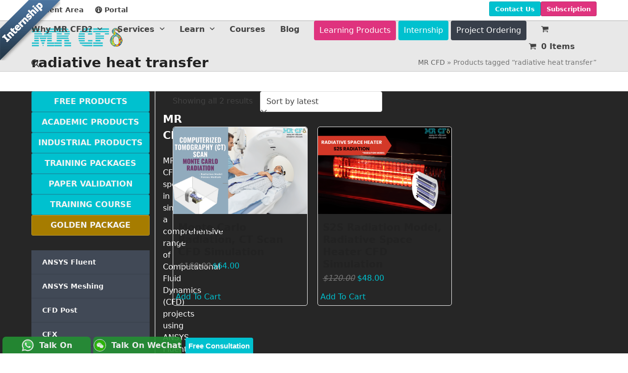

--- FILE ---
content_type: text/html; charset=UTF-8
request_url: https://www.mr-cfd.com/product-tag/radiative-heat-transfer/
body_size: 47608
content:
<!DOCTYPE html>
<html lang="en-US" prefix="og: https://ogp.me/ns#" class="wpex-classic-style">
<head><meta charset="UTF-8"><script>if(navigator.userAgent.match(/MSIE|Internet Explorer/i)||navigator.userAgent.match(/Trident\/7\..*?rv:11/i)){var href=document.location.href;if(!href.match(/[?&]nowprocket/)){if(href.indexOf("?")==-1){if(href.indexOf("#")==-1){document.location.href=href+"?nowprocket=1"}else{document.location.href=href.replace("#","?nowprocket=1#")}}else{if(href.indexOf("#")==-1){document.location.href=href+"&nowprocket=1"}else{document.location.href=href.replace("#","&nowprocket=1#")}}}}</script><script>(()=>{class RocketLazyLoadScripts{constructor(){this.v="2.0.4",this.userEvents=["keydown","keyup","mousedown","mouseup","mousemove","mouseover","mouseout","touchmove","touchstart","touchend","touchcancel","wheel","click","dblclick","input"],this.attributeEvents=["onblur","onclick","oncontextmenu","ondblclick","onfocus","onmousedown","onmouseenter","onmouseleave","onmousemove","onmouseout","onmouseover","onmouseup","onmousewheel","onscroll","onsubmit"]}async t(){this.i(),this.o(),/iP(ad|hone)/.test(navigator.userAgent)&&this.h(),this.u(),this.l(this),this.m(),this.k(this),this.p(this),this._(),await Promise.all([this.R(),this.L()]),this.lastBreath=Date.now(),this.S(this),this.P(),this.D(),this.O(),this.M(),await this.C(this.delayedScripts.normal),await this.C(this.delayedScripts.defer),await this.C(this.delayedScripts.async),await this.T(),await this.F(),await this.j(),await this.A(),window.dispatchEvent(new Event("rocket-allScriptsLoaded")),this.everythingLoaded=!0,this.lastTouchEnd&&await new Promise(t=>setTimeout(t,500-Date.now()+this.lastTouchEnd)),this.I(),this.H(),this.U(),this.W()}i(){this.CSPIssue=sessionStorage.getItem("rocketCSPIssue"),document.addEventListener("securitypolicyviolation",t=>{this.CSPIssue||"script-src-elem"!==t.violatedDirective||"data"!==t.blockedURI||(this.CSPIssue=!0,sessionStorage.setItem("rocketCSPIssue",!0))},{isRocket:!0})}o(){window.addEventListener("pageshow",t=>{this.persisted=t.persisted,this.realWindowLoadedFired=!0},{isRocket:!0}),window.addEventListener("pagehide",()=>{this.onFirstUserAction=null},{isRocket:!0})}h(){let t;function e(e){t=e}window.addEventListener("touchstart",e,{isRocket:!0}),window.addEventListener("touchend",function i(o){o.changedTouches[0]&&t.changedTouches[0]&&Math.abs(o.changedTouches[0].pageX-t.changedTouches[0].pageX)<10&&Math.abs(o.changedTouches[0].pageY-t.changedTouches[0].pageY)<10&&o.timeStamp-t.timeStamp<200&&(window.removeEventListener("touchstart",e,{isRocket:!0}),window.removeEventListener("touchend",i,{isRocket:!0}),"INPUT"===o.target.tagName&&"text"===o.target.type||(o.target.dispatchEvent(new TouchEvent("touchend",{target:o.target,bubbles:!0})),o.target.dispatchEvent(new MouseEvent("mouseover",{target:o.target,bubbles:!0})),o.target.dispatchEvent(new PointerEvent("click",{target:o.target,bubbles:!0,cancelable:!0,detail:1,clientX:o.changedTouches[0].clientX,clientY:o.changedTouches[0].clientY})),event.preventDefault()))},{isRocket:!0})}q(t){this.userActionTriggered||("mousemove"!==t.type||this.firstMousemoveIgnored?"keyup"===t.type||"mouseover"===t.type||"mouseout"===t.type||(this.userActionTriggered=!0,this.onFirstUserAction&&this.onFirstUserAction()):this.firstMousemoveIgnored=!0),"click"===t.type&&t.preventDefault(),t.stopPropagation(),t.stopImmediatePropagation(),"touchstart"===this.lastEvent&&"touchend"===t.type&&(this.lastTouchEnd=Date.now()),"click"===t.type&&(this.lastTouchEnd=0),this.lastEvent=t.type,t.composedPath&&t.composedPath()[0].getRootNode()instanceof ShadowRoot&&(t.rocketTarget=t.composedPath()[0]),this.savedUserEvents.push(t)}u(){this.savedUserEvents=[],this.userEventHandler=this.q.bind(this),this.userEvents.forEach(t=>window.addEventListener(t,this.userEventHandler,{passive:!1,isRocket:!0})),document.addEventListener("visibilitychange",this.userEventHandler,{isRocket:!0})}U(){this.userEvents.forEach(t=>window.removeEventListener(t,this.userEventHandler,{passive:!1,isRocket:!0})),document.removeEventListener("visibilitychange",this.userEventHandler,{isRocket:!0}),this.savedUserEvents.forEach(t=>{(t.rocketTarget||t.target).dispatchEvent(new window[t.constructor.name](t.type,t))})}m(){const t="return false",e=Array.from(this.attributeEvents,t=>"data-rocket-"+t),i="["+this.attributeEvents.join("],[")+"]",o="[data-rocket-"+this.attributeEvents.join("],[data-rocket-")+"]",s=(e,i,o)=>{o&&o!==t&&(e.setAttribute("data-rocket-"+i,o),e["rocket"+i]=new Function("event",o),e.setAttribute(i,t))};new MutationObserver(t=>{for(const n of t)"attributes"===n.type&&(n.attributeName.startsWith("data-rocket-")||this.everythingLoaded?n.attributeName.startsWith("data-rocket-")&&this.everythingLoaded&&this.N(n.target,n.attributeName.substring(12)):s(n.target,n.attributeName,n.target.getAttribute(n.attributeName))),"childList"===n.type&&n.addedNodes.forEach(t=>{if(t.nodeType===Node.ELEMENT_NODE)if(this.everythingLoaded)for(const i of[t,...t.querySelectorAll(o)])for(const t of i.getAttributeNames())e.includes(t)&&this.N(i,t.substring(12));else for(const e of[t,...t.querySelectorAll(i)])for(const t of e.getAttributeNames())this.attributeEvents.includes(t)&&s(e,t,e.getAttribute(t))})}).observe(document,{subtree:!0,childList:!0,attributeFilter:[...this.attributeEvents,...e]})}I(){this.attributeEvents.forEach(t=>{document.querySelectorAll("[data-rocket-"+t+"]").forEach(e=>{this.N(e,t)})})}N(t,e){const i=t.getAttribute("data-rocket-"+e);i&&(t.setAttribute(e,i),t.removeAttribute("data-rocket-"+e))}k(t){Object.defineProperty(HTMLElement.prototype,"onclick",{get(){return this.rocketonclick||null},set(e){this.rocketonclick=e,this.setAttribute(t.everythingLoaded?"onclick":"data-rocket-onclick","this.rocketonclick(event)")}})}S(t){function e(e,i){let o=e[i];e[i]=null,Object.defineProperty(e,i,{get:()=>o,set(s){t.everythingLoaded?o=s:e["rocket"+i]=o=s}})}e(document,"onreadystatechange"),e(window,"onload"),e(window,"onpageshow");try{Object.defineProperty(document,"readyState",{get:()=>t.rocketReadyState,set(e){t.rocketReadyState=e},configurable:!0}),document.readyState="loading"}catch(t){console.log("WPRocket DJE readyState conflict, bypassing")}}l(t){this.originalAddEventListener=EventTarget.prototype.addEventListener,this.originalRemoveEventListener=EventTarget.prototype.removeEventListener,this.savedEventListeners=[],EventTarget.prototype.addEventListener=function(e,i,o){o&&o.isRocket||!t.B(e,this)&&!t.userEvents.includes(e)||t.B(e,this)&&!t.userActionTriggered||e.startsWith("rocket-")||t.everythingLoaded?t.originalAddEventListener.call(this,e,i,o):(t.savedEventListeners.push({target:this,remove:!1,type:e,func:i,options:o}),"mouseenter"!==e&&"mouseleave"!==e||t.originalAddEventListener.call(this,e,t.savedUserEvents.push,o))},EventTarget.prototype.removeEventListener=function(e,i,o){o&&o.isRocket||!t.B(e,this)&&!t.userEvents.includes(e)||t.B(e,this)&&!t.userActionTriggered||e.startsWith("rocket-")||t.everythingLoaded?t.originalRemoveEventListener.call(this,e,i,o):t.savedEventListeners.push({target:this,remove:!0,type:e,func:i,options:o})}}J(t,e){this.savedEventListeners=this.savedEventListeners.filter(i=>{let o=i.type,s=i.target||window;return e!==o||t!==s||(this.B(o,s)&&(i.type="rocket-"+o),this.$(i),!1)})}H(){EventTarget.prototype.addEventListener=this.originalAddEventListener,EventTarget.prototype.removeEventListener=this.originalRemoveEventListener,this.savedEventListeners.forEach(t=>this.$(t))}$(t){t.remove?this.originalRemoveEventListener.call(t.target,t.type,t.func,t.options):this.originalAddEventListener.call(t.target,t.type,t.func,t.options)}p(t){let e;function i(e){return t.everythingLoaded?e:e.split(" ").map(t=>"load"===t||t.startsWith("load.")?"rocket-jquery-load":t).join(" ")}function o(o){function s(e){const s=o.fn[e];o.fn[e]=o.fn.init.prototype[e]=function(){return this[0]===window&&t.userActionTriggered&&("string"==typeof arguments[0]||arguments[0]instanceof String?arguments[0]=i(arguments[0]):"object"==typeof arguments[0]&&Object.keys(arguments[0]).forEach(t=>{const e=arguments[0][t];delete arguments[0][t],arguments[0][i(t)]=e})),s.apply(this,arguments),this}}if(o&&o.fn&&!t.allJQueries.includes(o)){const e={DOMContentLoaded:[],"rocket-DOMContentLoaded":[]};for(const t in e)document.addEventListener(t,()=>{e[t].forEach(t=>t())},{isRocket:!0});o.fn.ready=o.fn.init.prototype.ready=function(i){function s(){parseInt(o.fn.jquery)>2?setTimeout(()=>i.bind(document)(o)):i.bind(document)(o)}return"function"==typeof i&&(t.realDomReadyFired?!t.userActionTriggered||t.fauxDomReadyFired?s():e["rocket-DOMContentLoaded"].push(s):e.DOMContentLoaded.push(s)),o([])},s("on"),s("one"),s("off"),t.allJQueries.push(o)}e=o}t.allJQueries=[],o(window.jQuery),Object.defineProperty(window,"jQuery",{get:()=>e,set(t){o(t)}})}P(){const t=new Map;document.write=document.writeln=function(e){const i=document.currentScript,o=document.createRange(),s=i.parentElement;let n=t.get(i);void 0===n&&(n=i.nextSibling,t.set(i,n));const c=document.createDocumentFragment();o.setStart(c,0),c.appendChild(o.createContextualFragment(e)),s.insertBefore(c,n)}}async R(){return new Promise(t=>{this.userActionTriggered?t():this.onFirstUserAction=t})}async L(){return new Promise(t=>{document.addEventListener("DOMContentLoaded",()=>{this.realDomReadyFired=!0,t()},{isRocket:!0})})}async j(){return this.realWindowLoadedFired?Promise.resolve():new Promise(t=>{window.addEventListener("load",t,{isRocket:!0})})}M(){this.pendingScripts=[];this.scriptsMutationObserver=new MutationObserver(t=>{for(const e of t)e.addedNodes.forEach(t=>{"SCRIPT"!==t.tagName||t.noModule||t.isWPRocket||this.pendingScripts.push({script:t,promise:new Promise(e=>{const i=()=>{const i=this.pendingScripts.findIndex(e=>e.script===t);i>=0&&this.pendingScripts.splice(i,1),e()};t.addEventListener("load",i,{isRocket:!0}),t.addEventListener("error",i,{isRocket:!0}),setTimeout(i,1e3)})})})}),this.scriptsMutationObserver.observe(document,{childList:!0,subtree:!0})}async F(){await this.X(),this.pendingScripts.length?(await this.pendingScripts[0].promise,await this.F()):this.scriptsMutationObserver.disconnect()}D(){this.delayedScripts={normal:[],async:[],defer:[]},document.querySelectorAll("script[type$=rocketlazyloadscript]").forEach(t=>{t.hasAttribute("data-rocket-src")?t.hasAttribute("async")&&!1!==t.async?this.delayedScripts.async.push(t):t.hasAttribute("defer")&&!1!==t.defer||"module"===t.getAttribute("data-rocket-type")?this.delayedScripts.defer.push(t):this.delayedScripts.normal.push(t):this.delayedScripts.normal.push(t)})}async _(){await this.L();let t=[];document.querySelectorAll("script[type$=rocketlazyloadscript][data-rocket-src]").forEach(e=>{let i=e.getAttribute("data-rocket-src");if(i&&!i.startsWith("data:")){i.startsWith("//")&&(i=location.protocol+i);try{const o=new URL(i).origin;o!==location.origin&&t.push({src:o,crossOrigin:e.crossOrigin||"module"===e.getAttribute("data-rocket-type")})}catch(t){}}}),t=[...new Map(t.map(t=>[JSON.stringify(t),t])).values()],this.Y(t,"preconnect")}async G(t){if(await this.K(),!0!==t.noModule||!("noModule"in HTMLScriptElement.prototype))return new Promise(e=>{let i;function o(){(i||t).setAttribute("data-rocket-status","executed"),e()}try{if(navigator.userAgent.includes("Firefox/")||""===navigator.vendor||this.CSPIssue)i=document.createElement("script"),[...t.attributes].forEach(t=>{let e=t.nodeName;"type"!==e&&("data-rocket-type"===e&&(e="type"),"data-rocket-src"===e&&(e="src"),i.setAttribute(e,t.nodeValue))}),t.text&&(i.text=t.text),t.nonce&&(i.nonce=t.nonce),i.hasAttribute("src")?(i.addEventListener("load",o,{isRocket:!0}),i.addEventListener("error",()=>{i.setAttribute("data-rocket-status","failed-network"),e()},{isRocket:!0}),setTimeout(()=>{i.isConnected||e()},1)):(i.text=t.text,o()),i.isWPRocket=!0,t.parentNode.replaceChild(i,t);else{const i=t.getAttribute("data-rocket-type"),s=t.getAttribute("data-rocket-src");i?(t.type=i,t.removeAttribute("data-rocket-type")):t.removeAttribute("type"),t.addEventListener("load",o,{isRocket:!0}),t.addEventListener("error",i=>{this.CSPIssue&&i.target.src.startsWith("data:")?(console.log("WPRocket: CSP fallback activated"),t.removeAttribute("src"),this.G(t).then(e)):(t.setAttribute("data-rocket-status","failed-network"),e())},{isRocket:!0}),s?(t.fetchPriority="high",t.removeAttribute("data-rocket-src"),t.src=s):t.src="data:text/javascript;base64,"+window.btoa(unescape(encodeURIComponent(t.text)))}}catch(i){t.setAttribute("data-rocket-status","failed-transform"),e()}});t.setAttribute("data-rocket-status","skipped")}async C(t){const e=t.shift();return e?(e.isConnected&&await this.G(e),this.C(t)):Promise.resolve()}O(){this.Y([...this.delayedScripts.normal,...this.delayedScripts.defer,...this.delayedScripts.async],"preload")}Y(t,e){this.trash=this.trash||[];let i=!0;var o=document.createDocumentFragment();t.forEach(t=>{const s=t.getAttribute&&t.getAttribute("data-rocket-src")||t.src;if(s&&!s.startsWith("data:")){const n=document.createElement("link");n.href=s,n.rel=e,"preconnect"!==e&&(n.as="script",n.fetchPriority=i?"high":"low"),t.getAttribute&&"module"===t.getAttribute("data-rocket-type")&&(n.crossOrigin=!0),t.crossOrigin&&(n.crossOrigin=t.crossOrigin),t.integrity&&(n.integrity=t.integrity),t.nonce&&(n.nonce=t.nonce),o.appendChild(n),this.trash.push(n),i=!1}}),document.head.appendChild(o)}W(){this.trash.forEach(t=>t.remove())}async T(){try{document.readyState="interactive"}catch(t){}this.fauxDomReadyFired=!0;try{await this.K(),this.J(document,"readystatechange"),document.dispatchEvent(new Event("rocket-readystatechange")),await this.K(),document.rocketonreadystatechange&&document.rocketonreadystatechange(),await this.K(),this.J(document,"DOMContentLoaded"),document.dispatchEvent(new Event("rocket-DOMContentLoaded")),await this.K(),this.J(window,"DOMContentLoaded"),window.dispatchEvent(new Event("rocket-DOMContentLoaded"))}catch(t){console.error(t)}}async A(){try{document.readyState="complete"}catch(t){}try{await this.K(),this.J(document,"readystatechange"),document.dispatchEvent(new Event("rocket-readystatechange")),await this.K(),document.rocketonreadystatechange&&document.rocketonreadystatechange(),await this.K(),this.J(window,"load"),window.dispatchEvent(new Event("rocket-load")),await this.K(),window.rocketonload&&window.rocketonload(),await this.K(),this.allJQueries.forEach(t=>t(window).trigger("rocket-jquery-load")),await this.K(),this.J(window,"pageshow");const t=new Event("rocket-pageshow");t.persisted=this.persisted,window.dispatchEvent(t),await this.K(),window.rocketonpageshow&&window.rocketonpageshow({persisted:this.persisted})}catch(t){console.error(t)}}async K(){Date.now()-this.lastBreath>45&&(await this.X(),this.lastBreath=Date.now())}async X(){return document.hidden?new Promise(t=>setTimeout(t)):new Promise(t=>requestAnimationFrame(t))}B(t,e){return e===document&&"readystatechange"===t||(e===document&&"DOMContentLoaded"===t||(e===window&&"DOMContentLoaded"===t||(e===window&&"load"===t||e===window&&"pageshow"===t)))}static run(){(new RocketLazyLoadScripts).t()}}RocketLazyLoadScripts.run()})();</script>

<link rel="profile" href="https://gmpg.org/xfn/11">
<meta name="viewport" content="width=device-width, initial-scale=1">

<!-- Search Engine Optimization by Rank Math PRO - https://rankmath.com/ -->
<title>radiative heat transfer Archives - MR CFD</title>
<meta name="robots" content="follow, index, max-snippet:-1, max-video-preview:-1, max-image-preview:large"/>
<link rel="canonical" href="https://www.mr-cfd.com/product-tag/radiative-heat-transfer/" />
<meta property="og:locale" content="en_US" />
<meta property="og:type" content="article" />
<meta property="og:title" content="radiative heat transfer Archives - MR CFD" />
<meta property="og:url" content="https://www.mr-cfd.com/product-tag/radiative-heat-transfer/" />
<meta property="og:site_name" content="MR CFD" />
<meta property="article:publisher" content="https://www.facebook.com/MRCFD/" />
<meta name="twitter:card" content="summary_large_image" />
<meta name="twitter:title" content="radiative heat transfer Archives - MR CFD" />
<meta name="twitter:site" content="@mrcfdcom" />
<meta name="twitter:label1" content="Products" />
<meta name="twitter:data1" content="2" />
<script type="application/ld+json" class="rank-math-schema-pro">{"@context":"https://schema.org","@graph":[{"@type":"Organization","@id":"https://www.mr-cfd.com/#organization","name":"MR CFD","sameAs":["https://www.facebook.com/MRCFD/","https://twitter.com/mrcfdcom","https://www.instagram.com/mr.cfd/","https://www.linkedin.com/company/mr-cfd","https://www.youtube.com/channel/UCrCvTLAW91DprzHM7xk9qRA"]},{"@type":"WebSite","@id":"https://www.mr-cfd.com/#website","url":"https://www.mr-cfd.com","name":"MR CFD","alternateName":"MR-CFD","publisher":{"@id":"https://www.mr-cfd.com/#organization"},"inLanguage":"en-US"},{"@type":"BreadcrumbList","@id":"https://www.mr-cfd.com/product-tag/radiative-heat-transfer/#breadcrumb","itemListElement":[{"@type":"ListItem","position":"1","item":{"@id":"https://www.mr-cfd.com","name":"MR CFD"}},{"@type":"ListItem","position":"2","item":{"@id":"https://www.mr-cfd.com/product-tag/radiative-heat-transfer/","name":"Products tagged &ldquo;radiative heat transfer&rdquo;"}}]},{"@type":"CollectionPage","@id":"https://www.mr-cfd.com/product-tag/radiative-heat-transfer/#webpage","url":"https://www.mr-cfd.com/product-tag/radiative-heat-transfer/","name":"radiative heat transfer Archives - MR CFD","isPartOf":{"@id":"https://www.mr-cfd.com/#website"},"inLanguage":"en-US","breadcrumb":{"@id":"https://www.mr-cfd.com/product-tag/radiative-heat-transfer/#breadcrumb"}}]}</script>
<!-- /Rank Math WordPress SEO plugin -->

<link rel='dns-prefetch' href='//www.googletagmanager.com' />

<link rel="alternate" type="application/rss+xml" title="MR CFD &raquo; Feed" href="https://www.mr-cfd.com/feed/" />
<link rel="alternate" type="application/rss+xml" title="MR CFD &raquo; Comments Feed" href="https://www.mr-cfd.com/comments/feed/" />
<link rel="alternate" type="application/rss+xml" title="MR CFD &raquo; radiative heat transfer Tag Feed" href="https://www.mr-cfd.com/product-tag/radiative-heat-transfer/feed/" />
<style id='wp-img-auto-sizes-contain-inline-css'>
img:is([sizes=auto i],[sizes^="auto," i]){contain-intrinsic-size:3000px 1500px}
/*# sourceURL=wp-img-auto-sizes-contain-inline-css */
</style>
<link data-minify="1" rel='stylesheet' id='dashicons-css' href='https://www.mr-cfd.com/wp-content/cache/min/1/wp-includes/css/dashicons.min.css?ver=1767088851' media='all' />
<style id='dashicons-inline-css'>
[data-font="Dashicons"]:before {font-family: 'Dashicons' !important;content: attr(data-icon) !important;speak: none !important;font-weight: normal !important;font-variant: normal !important;text-transform: none !important;line-height: 1 !important;font-style: normal !important;-webkit-font-smoothing: antialiased !important;-moz-osx-font-smoothing: grayscale !important;}
/*# sourceURL=dashicons-inline-css */
</style>
<link data-minify="1" rel='stylesheet' id='thickbox-css' href='https://www.mr-cfd.com/wp-content/cache/min/1/wp-includes/js/thickbox/thickbox.css?ver=1767088851' media='all' />
<link data-minify="1" rel='stylesheet' id='js_composer_front-css' href='https://www.mr-cfd.com/wp-content/cache/background-css/1/www.mr-cfd.com/wp-content/cache/min/1/wp-content/plugins/js_composer/assets/css/js_composer.min.css?ver=1767088851&wpr_t=1768769319' media='all' />
<style id='wp-block-library-inline-css'>
:root{--wp-block-synced-color:#7a00df;--wp-block-synced-color--rgb:122,0,223;--wp-bound-block-color:var(--wp-block-synced-color);--wp-editor-canvas-background:#ddd;--wp-admin-theme-color:#007cba;--wp-admin-theme-color--rgb:0,124,186;--wp-admin-theme-color-darker-10:#006ba1;--wp-admin-theme-color-darker-10--rgb:0,107,160.5;--wp-admin-theme-color-darker-20:#005a87;--wp-admin-theme-color-darker-20--rgb:0,90,135;--wp-admin-border-width-focus:2px}@media (min-resolution:192dpi){:root{--wp-admin-border-width-focus:1.5px}}.wp-element-button{cursor:pointer}:root .has-very-light-gray-background-color{background-color:#eee}:root .has-very-dark-gray-background-color{background-color:#313131}:root .has-very-light-gray-color{color:#eee}:root .has-very-dark-gray-color{color:#313131}:root .has-vivid-green-cyan-to-vivid-cyan-blue-gradient-background{background:linear-gradient(135deg,#00d084,#0693e3)}:root .has-purple-crush-gradient-background{background:linear-gradient(135deg,#34e2e4,#4721fb 50%,#ab1dfe)}:root .has-hazy-dawn-gradient-background{background:linear-gradient(135deg,#faaca8,#dad0ec)}:root .has-subdued-olive-gradient-background{background:linear-gradient(135deg,#fafae1,#67a671)}:root .has-atomic-cream-gradient-background{background:linear-gradient(135deg,#fdd79a,#004a59)}:root .has-nightshade-gradient-background{background:linear-gradient(135deg,#330968,#31cdcf)}:root .has-midnight-gradient-background{background:linear-gradient(135deg,#020381,#2874fc)}:root{--wp--preset--font-size--normal:16px;--wp--preset--font-size--huge:42px}.has-regular-font-size{font-size:1em}.has-larger-font-size{font-size:2.625em}.has-normal-font-size{font-size:var(--wp--preset--font-size--normal)}.has-huge-font-size{font-size:var(--wp--preset--font-size--huge)}.has-text-align-center{text-align:center}.has-text-align-left{text-align:left}.has-text-align-right{text-align:right}.has-fit-text{white-space:nowrap!important}#end-resizable-editor-section{display:none}.aligncenter{clear:both}.items-justified-left{justify-content:flex-start}.items-justified-center{justify-content:center}.items-justified-right{justify-content:flex-end}.items-justified-space-between{justify-content:space-between}.screen-reader-text{border:0;clip-path:inset(50%);height:1px;margin:-1px;overflow:hidden;padding:0;position:absolute;width:1px;word-wrap:normal!important}.screen-reader-text:focus{background-color:#ddd;clip-path:none;color:#444;display:block;font-size:1em;height:auto;left:5px;line-height:normal;padding:15px 23px 14px;text-decoration:none;top:5px;width:auto;z-index:100000}html :where(.has-border-color){border-style:solid}html :where([style*=border-top-color]){border-top-style:solid}html :where([style*=border-right-color]){border-right-style:solid}html :where([style*=border-bottom-color]){border-bottom-style:solid}html :where([style*=border-left-color]){border-left-style:solid}html :where([style*=border-width]){border-style:solid}html :where([style*=border-top-width]){border-top-style:solid}html :where([style*=border-right-width]){border-right-style:solid}html :where([style*=border-bottom-width]){border-bottom-style:solid}html :where([style*=border-left-width]){border-left-style:solid}html :where(img[class*=wp-image-]){height:auto;max-width:100%}:where(figure){margin:0 0 1em}html :where(.is-position-sticky){--wp-admin--admin-bar--position-offset:var(--wp-admin--admin-bar--height,0px)}@media screen and (max-width:600px){html :where(.is-position-sticky){--wp-admin--admin-bar--position-offset:0px}}

/*# sourceURL=wp-block-library-inline-css */
</style><style id='wp-block-button-inline-css'>
.wp-block-button__link{align-content:center;box-sizing:border-box;cursor:pointer;display:inline-block;height:100%;text-align:center;word-break:break-word}.wp-block-button__link.aligncenter{text-align:center}.wp-block-button__link.alignright{text-align:right}:where(.wp-block-button__link){border-radius:9999px;box-shadow:none;padding:calc(.667em + 2px) calc(1.333em + 2px);text-decoration:none}.wp-block-button[style*=text-decoration] .wp-block-button__link{text-decoration:inherit}.wp-block-buttons>.wp-block-button.has-custom-width{max-width:none}.wp-block-buttons>.wp-block-button.has-custom-width .wp-block-button__link{width:100%}.wp-block-buttons>.wp-block-button.has-custom-font-size .wp-block-button__link{font-size:inherit}.wp-block-buttons>.wp-block-button.wp-block-button__width-25{width:calc(25% - var(--wp--style--block-gap, .5em)*.75)}.wp-block-buttons>.wp-block-button.wp-block-button__width-50{width:calc(50% - var(--wp--style--block-gap, .5em)*.5)}.wp-block-buttons>.wp-block-button.wp-block-button__width-75{width:calc(75% - var(--wp--style--block-gap, .5em)*.25)}.wp-block-buttons>.wp-block-button.wp-block-button__width-100{flex-basis:100%;width:100%}.wp-block-buttons.is-vertical>.wp-block-button.wp-block-button__width-25{width:25%}.wp-block-buttons.is-vertical>.wp-block-button.wp-block-button__width-50{width:50%}.wp-block-buttons.is-vertical>.wp-block-button.wp-block-button__width-75{width:75%}.wp-block-button.is-style-squared,.wp-block-button__link.wp-block-button.is-style-squared{border-radius:0}.wp-block-button.no-border-radius,.wp-block-button__link.no-border-radius{border-radius:0!important}:root :where(.wp-block-button .wp-block-button__link.is-style-outline),:root :where(.wp-block-button.is-style-outline>.wp-block-button__link){border:2px solid;padding:.667em 1.333em}:root :where(.wp-block-button .wp-block-button__link.is-style-outline:not(.has-text-color)),:root :where(.wp-block-button.is-style-outline>.wp-block-button__link:not(.has-text-color)){color:currentColor}:root :where(.wp-block-button .wp-block-button__link.is-style-outline:not(.has-background)),:root :where(.wp-block-button.is-style-outline>.wp-block-button__link:not(.has-background)){background-color:initial;background-image:none}
/*# sourceURL=https://www.mr-cfd.com/wp-includes/blocks/button/style.min.css */
</style>
<style id='wp-block-buttons-inline-css'>
.wp-block-buttons{box-sizing:border-box}.wp-block-buttons.is-vertical{flex-direction:column}.wp-block-buttons.is-vertical>.wp-block-button:last-child{margin-bottom:0}.wp-block-buttons>.wp-block-button{display:inline-block;margin:0}.wp-block-buttons.is-content-justification-left{justify-content:flex-start}.wp-block-buttons.is-content-justification-left.is-vertical{align-items:flex-start}.wp-block-buttons.is-content-justification-center{justify-content:center}.wp-block-buttons.is-content-justification-center.is-vertical{align-items:center}.wp-block-buttons.is-content-justification-right{justify-content:flex-end}.wp-block-buttons.is-content-justification-right.is-vertical{align-items:flex-end}.wp-block-buttons.is-content-justification-space-between{justify-content:space-between}.wp-block-buttons.aligncenter{text-align:center}.wp-block-buttons:not(.is-content-justification-space-between,.is-content-justification-right,.is-content-justification-left,.is-content-justification-center) .wp-block-button.aligncenter{margin-left:auto;margin-right:auto;width:100%}.wp-block-buttons[style*=text-decoration] .wp-block-button,.wp-block-buttons[style*=text-decoration] .wp-block-button__link{text-decoration:inherit}.wp-block-buttons.has-custom-font-size .wp-block-button__link{font-size:inherit}.wp-block-buttons .wp-block-button__link{width:100%}.wp-block-button.aligncenter{text-align:center}
/*# sourceURL=https://www.mr-cfd.com/wp-includes/blocks/buttons/style.min.css */
</style>
<style id='global-styles-inline-css'>
:root{--wp--preset--aspect-ratio--square: 1;--wp--preset--aspect-ratio--4-3: 4/3;--wp--preset--aspect-ratio--3-4: 3/4;--wp--preset--aspect-ratio--3-2: 3/2;--wp--preset--aspect-ratio--2-3: 2/3;--wp--preset--aspect-ratio--16-9: 16/9;--wp--preset--aspect-ratio--9-16: 9/16;--wp--preset--color--black: #000000;--wp--preset--color--cyan-bluish-gray: #abb8c3;--wp--preset--color--white: #ffffff;--wp--preset--color--pale-pink: #f78da7;--wp--preset--color--vivid-red: #cf2e2e;--wp--preset--color--luminous-vivid-orange: #ff6900;--wp--preset--color--luminous-vivid-amber: #fcb900;--wp--preset--color--light-green-cyan: #7bdcb5;--wp--preset--color--vivid-green-cyan: #00d084;--wp--preset--color--pale-cyan-blue: #8ed1fc;--wp--preset--color--vivid-cyan-blue: #0693e3;--wp--preset--color--vivid-purple: #9b51e0;--wp--preset--color--accent: var(--wpex-accent);--wp--preset--color--on-accent: var(--wpex-on-accent);--wp--preset--color--accent-alt: var(--wpex-accent-alt);--wp--preset--color--on-accent-alt: var(--wpex-on-accent-alt);--wp--preset--gradient--vivid-cyan-blue-to-vivid-purple: linear-gradient(135deg,rgb(6,147,227) 0%,rgb(155,81,224) 100%);--wp--preset--gradient--light-green-cyan-to-vivid-green-cyan: linear-gradient(135deg,rgb(122,220,180) 0%,rgb(0,208,130) 100%);--wp--preset--gradient--luminous-vivid-amber-to-luminous-vivid-orange: linear-gradient(135deg,rgb(252,185,0) 0%,rgb(255,105,0) 100%);--wp--preset--gradient--luminous-vivid-orange-to-vivid-red: linear-gradient(135deg,rgb(255,105,0) 0%,rgb(207,46,46) 100%);--wp--preset--gradient--very-light-gray-to-cyan-bluish-gray: linear-gradient(135deg,rgb(238,238,238) 0%,rgb(169,184,195) 100%);--wp--preset--gradient--cool-to-warm-spectrum: linear-gradient(135deg,rgb(74,234,220) 0%,rgb(151,120,209) 20%,rgb(207,42,186) 40%,rgb(238,44,130) 60%,rgb(251,105,98) 80%,rgb(254,248,76) 100%);--wp--preset--gradient--blush-light-purple: linear-gradient(135deg,rgb(255,206,236) 0%,rgb(152,150,240) 100%);--wp--preset--gradient--blush-bordeaux: linear-gradient(135deg,rgb(254,205,165) 0%,rgb(254,45,45) 50%,rgb(107,0,62) 100%);--wp--preset--gradient--luminous-dusk: linear-gradient(135deg,rgb(255,203,112) 0%,rgb(199,81,192) 50%,rgb(65,88,208) 100%);--wp--preset--gradient--pale-ocean: linear-gradient(135deg,rgb(255,245,203) 0%,rgb(182,227,212) 50%,rgb(51,167,181) 100%);--wp--preset--gradient--electric-grass: linear-gradient(135deg,rgb(202,248,128) 0%,rgb(113,206,126) 100%);--wp--preset--gradient--midnight: linear-gradient(135deg,rgb(2,3,129) 0%,rgb(40,116,252) 100%);--wp--preset--font-size--small: 13px;--wp--preset--font-size--medium: 20px;--wp--preset--font-size--large: 36px;--wp--preset--font-size--x-large: 42px;--wp--preset--font-family--system-sans-serif: -apple-system, BlinkMacSystemFont, 'Segoe UI', Roboto, Oxygen-Sans, Ubuntu, Cantarell, 'Helvetica Neue', sans-serif;--wp--preset--font-family--system-serif: Iowan Old Style, Apple Garamond, Baskerville, Times New Roman, Droid Serif, Times, Source Serif Pro, serif, Apple Color Emoji, Segoe UI Emoji, Segoe UI Symbol;--wp--preset--spacing--20: 0.44rem;--wp--preset--spacing--30: 0.67rem;--wp--preset--spacing--40: 1rem;--wp--preset--spacing--50: 1.5rem;--wp--preset--spacing--60: 2.25rem;--wp--preset--spacing--70: 3.38rem;--wp--preset--spacing--80: 5.06rem;--wp--preset--shadow--natural: 6px 6px 9px rgba(0, 0, 0, 0.2);--wp--preset--shadow--deep: 12px 12px 50px rgba(0, 0, 0, 0.4);--wp--preset--shadow--sharp: 6px 6px 0px rgba(0, 0, 0, 0.2);--wp--preset--shadow--outlined: 6px 6px 0px -3px rgb(255, 255, 255), 6px 6px rgb(0, 0, 0);--wp--preset--shadow--crisp: 6px 6px 0px rgb(0, 0, 0);}:root { --wp--style--global--content-size: 840px;--wp--style--global--wide-size: 1200px; }:where(body) { margin: 0; }.wp-site-blocks > .alignleft { float: left; margin-right: 2em; }.wp-site-blocks > .alignright { float: right; margin-left: 2em; }.wp-site-blocks > .aligncenter { justify-content: center; margin-left: auto; margin-right: auto; }:where(.wp-site-blocks) > * { margin-block-start: 24px; margin-block-end: 0; }:where(.wp-site-blocks) > :first-child { margin-block-start: 0; }:where(.wp-site-blocks) > :last-child { margin-block-end: 0; }:root { --wp--style--block-gap: 24px; }:root :where(.is-layout-flow) > :first-child{margin-block-start: 0;}:root :where(.is-layout-flow) > :last-child{margin-block-end: 0;}:root :where(.is-layout-flow) > *{margin-block-start: 24px;margin-block-end: 0;}:root :where(.is-layout-constrained) > :first-child{margin-block-start: 0;}:root :where(.is-layout-constrained) > :last-child{margin-block-end: 0;}:root :where(.is-layout-constrained) > *{margin-block-start: 24px;margin-block-end: 0;}:root :where(.is-layout-flex){gap: 24px;}:root :where(.is-layout-grid){gap: 24px;}.is-layout-flow > .alignleft{float: left;margin-inline-start: 0;margin-inline-end: 2em;}.is-layout-flow > .alignright{float: right;margin-inline-start: 2em;margin-inline-end: 0;}.is-layout-flow > .aligncenter{margin-left: auto !important;margin-right: auto !important;}.is-layout-constrained > .alignleft{float: left;margin-inline-start: 0;margin-inline-end: 2em;}.is-layout-constrained > .alignright{float: right;margin-inline-start: 2em;margin-inline-end: 0;}.is-layout-constrained > .aligncenter{margin-left: auto !important;margin-right: auto !important;}.is-layout-constrained > :where(:not(.alignleft):not(.alignright):not(.alignfull)){max-width: var(--wp--style--global--content-size);margin-left: auto !important;margin-right: auto !important;}.is-layout-constrained > .alignwide{max-width: var(--wp--style--global--wide-size);}body .is-layout-flex{display: flex;}.is-layout-flex{flex-wrap: wrap;align-items: center;}.is-layout-flex > :is(*, div){margin: 0;}body .is-layout-grid{display: grid;}.is-layout-grid > :is(*, div){margin: 0;}body{padding-top: 0px;padding-right: 0px;padding-bottom: 0px;padding-left: 0px;}a:where(:not(.wp-element-button)){text-decoration: underline;}:root :where(.wp-element-button, .wp-block-button__link){background-color: #32373c;border-width: 0;color: #fff;font-family: inherit;font-size: inherit;font-style: inherit;font-weight: inherit;letter-spacing: inherit;line-height: inherit;padding-top: calc(0.667em + 2px);padding-right: calc(1.333em + 2px);padding-bottom: calc(0.667em + 2px);padding-left: calc(1.333em + 2px);text-decoration: none;text-transform: inherit;}.has-black-color{color: var(--wp--preset--color--black) !important;}.has-cyan-bluish-gray-color{color: var(--wp--preset--color--cyan-bluish-gray) !important;}.has-white-color{color: var(--wp--preset--color--white) !important;}.has-pale-pink-color{color: var(--wp--preset--color--pale-pink) !important;}.has-vivid-red-color{color: var(--wp--preset--color--vivid-red) !important;}.has-luminous-vivid-orange-color{color: var(--wp--preset--color--luminous-vivid-orange) !important;}.has-luminous-vivid-amber-color{color: var(--wp--preset--color--luminous-vivid-amber) !important;}.has-light-green-cyan-color{color: var(--wp--preset--color--light-green-cyan) !important;}.has-vivid-green-cyan-color{color: var(--wp--preset--color--vivid-green-cyan) !important;}.has-pale-cyan-blue-color{color: var(--wp--preset--color--pale-cyan-blue) !important;}.has-vivid-cyan-blue-color{color: var(--wp--preset--color--vivid-cyan-blue) !important;}.has-vivid-purple-color{color: var(--wp--preset--color--vivid-purple) !important;}.has-accent-color{color: var(--wp--preset--color--accent) !important;}.has-on-accent-color{color: var(--wp--preset--color--on-accent) !important;}.has-accent-alt-color{color: var(--wp--preset--color--accent-alt) !important;}.has-on-accent-alt-color{color: var(--wp--preset--color--on-accent-alt) !important;}.has-black-background-color{background-color: var(--wp--preset--color--black) !important;}.has-cyan-bluish-gray-background-color{background-color: var(--wp--preset--color--cyan-bluish-gray) !important;}.has-white-background-color{background-color: var(--wp--preset--color--white) !important;}.has-pale-pink-background-color{background-color: var(--wp--preset--color--pale-pink) !important;}.has-vivid-red-background-color{background-color: var(--wp--preset--color--vivid-red) !important;}.has-luminous-vivid-orange-background-color{background-color: var(--wp--preset--color--luminous-vivid-orange) !important;}.has-luminous-vivid-amber-background-color{background-color: var(--wp--preset--color--luminous-vivid-amber) !important;}.has-light-green-cyan-background-color{background-color: var(--wp--preset--color--light-green-cyan) !important;}.has-vivid-green-cyan-background-color{background-color: var(--wp--preset--color--vivid-green-cyan) !important;}.has-pale-cyan-blue-background-color{background-color: var(--wp--preset--color--pale-cyan-blue) !important;}.has-vivid-cyan-blue-background-color{background-color: var(--wp--preset--color--vivid-cyan-blue) !important;}.has-vivid-purple-background-color{background-color: var(--wp--preset--color--vivid-purple) !important;}.has-accent-background-color{background-color: var(--wp--preset--color--accent) !important;}.has-on-accent-background-color{background-color: var(--wp--preset--color--on-accent) !important;}.has-accent-alt-background-color{background-color: var(--wp--preset--color--accent-alt) !important;}.has-on-accent-alt-background-color{background-color: var(--wp--preset--color--on-accent-alt) !important;}.has-black-border-color{border-color: var(--wp--preset--color--black) !important;}.has-cyan-bluish-gray-border-color{border-color: var(--wp--preset--color--cyan-bluish-gray) !important;}.has-white-border-color{border-color: var(--wp--preset--color--white) !important;}.has-pale-pink-border-color{border-color: var(--wp--preset--color--pale-pink) !important;}.has-vivid-red-border-color{border-color: var(--wp--preset--color--vivid-red) !important;}.has-luminous-vivid-orange-border-color{border-color: var(--wp--preset--color--luminous-vivid-orange) !important;}.has-luminous-vivid-amber-border-color{border-color: var(--wp--preset--color--luminous-vivid-amber) !important;}.has-light-green-cyan-border-color{border-color: var(--wp--preset--color--light-green-cyan) !important;}.has-vivid-green-cyan-border-color{border-color: var(--wp--preset--color--vivid-green-cyan) !important;}.has-pale-cyan-blue-border-color{border-color: var(--wp--preset--color--pale-cyan-blue) !important;}.has-vivid-cyan-blue-border-color{border-color: var(--wp--preset--color--vivid-cyan-blue) !important;}.has-vivid-purple-border-color{border-color: var(--wp--preset--color--vivid-purple) !important;}.has-accent-border-color{border-color: var(--wp--preset--color--accent) !important;}.has-on-accent-border-color{border-color: var(--wp--preset--color--on-accent) !important;}.has-accent-alt-border-color{border-color: var(--wp--preset--color--accent-alt) !important;}.has-on-accent-alt-border-color{border-color: var(--wp--preset--color--on-accent-alt) !important;}.has-vivid-cyan-blue-to-vivid-purple-gradient-background{background: var(--wp--preset--gradient--vivid-cyan-blue-to-vivid-purple) !important;}.has-light-green-cyan-to-vivid-green-cyan-gradient-background{background: var(--wp--preset--gradient--light-green-cyan-to-vivid-green-cyan) !important;}.has-luminous-vivid-amber-to-luminous-vivid-orange-gradient-background{background: var(--wp--preset--gradient--luminous-vivid-amber-to-luminous-vivid-orange) !important;}.has-luminous-vivid-orange-to-vivid-red-gradient-background{background: var(--wp--preset--gradient--luminous-vivid-orange-to-vivid-red) !important;}.has-very-light-gray-to-cyan-bluish-gray-gradient-background{background: var(--wp--preset--gradient--very-light-gray-to-cyan-bluish-gray) !important;}.has-cool-to-warm-spectrum-gradient-background{background: var(--wp--preset--gradient--cool-to-warm-spectrum) !important;}.has-blush-light-purple-gradient-background{background: var(--wp--preset--gradient--blush-light-purple) !important;}.has-blush-bordeaux-gradient-background{background: var(--wp--preset--gradient--blush-bordeaux) !important;}.has-luminous-dusk-gradient-background{background: var(--wp--preset--gradient--luminous-dusk) !important;}.has-pale-ocean-gradient-background{background: var(--wp--preset--gradient--pale-ocean) !important;}.has-electric-grass-gradient-background{background: var(--wp--preset--gradient--electric-grass) !important;}.has-midnight-gradient-background{background: var(--wp--preset--gradient--midnight) !important;}.has-small-font-size{font-size: var(--wp--preset--font-size--small) !important;}.has-medium-font-size{font-size: var(--wp--preset--font-size--medium) !important;}.has-large-font-size{font-size: var(--wp--preset--font-size--large) !important;}.has-x-large-font-size{font-size: var(--wp--preset--font-size--x-large) !important;}.has-system-sans-serif-font-family{font-family: var(--wp--preset--font-family--system-sans-serif) !important;}.has-system-serif-font-family{font-family: var(--wp--preset--font-family--system-serif) !important;}
/*# sourceURL=global-styles-inline-css */
</style>

<link data-minify="1" rel='stylesheet' id='eh-style-css' href='https://www.mr-cfd.com/wp-content/cache/background-css/1/www.mr-cfd.com/wp-content/cache/min/1/wp-content/plugins/eh-stripe-payment-gateway/assets/css/eh-style.css?ver=1767088851&wpr_t=1768769319' media='all' />
<style id='woocommerce-inline-inline-css'>
.woocommerce form .form-row .required { visibility: visible; }
/*# sourceURL=woocommerce-inline-inline-css */
</style>
<link data-minify="1" rel='stylesheet' id='wpb_wmca_accordion_style-css' href='https://www.mr-cfd.com/wp-content/cache/min/1/wp-content/plugins/wpb-accordion-menu-or-category/assets/css/wpb_wmca_style.css?ver=1767088851' media='all' />
<link data-minify="1" rel='stylesheet' id='brands-styles-css' href='https://www.mr-cfd.com/wp-content/cache/min/1/wp-content/plugins/woocommerce/assets/css/brands.css?ver=1767088851' media='all' />
<link data-minify="1" rel='stylesheet' id='wpex-woocommerce-css' href='https://www.mr-cfd.com/wp-content/cache/min/1/wp-content/themes/Total/assets/css/frontend/woocommerce/core.min.css?ver=1767088851' media='all' />
<link data-minify="1" rel='stylesheet' id='wpex-style-css' href='https://www.mr-cfd.com/wp-content/cache/min/1/wp-content/themes/Total/style.css?ver=1767088851' media='all' />
<link rel='stylesheet' id='wpex-mobile-menu-breakpoint-max-css' href='https://www.mr-cfd.com/wp-content/themes/Total/assets/css/frontend/breakpoints/max.min.css?ver=6.5' media='only screen and (max-width:959px)' />
<link rel='stylesheet' id='wpex-mobile-menu-breakpoint-min-css' href='https://www.mr-cfd.com/wp-content/themes/Total/assets/css/frontend/breakpoints/min.min.css?ver=6.5' media='only screen and (min-width:960px)' />
<link rel='stylesheet' id='vcex-shortcodes-css' href='https://www.mr-cfd.com/wp-content/cache/background-css/1/www.mr-cfd.com/wp-content/themes/Total/assets/css/frontend/vcex-shortcodes.min.css?ver=6.5&wpr_t=1768769319' media='all' />
<link data-minify="1" rel='stylesheet' id='wc-pb-checkout-blocks-css' href='https://www.mr-cfd.com/wp-content/cache/min/1/wp-content/plugins/woocommerce-product-bundles/assets/css/frontend/checkout-blocks.css?ver=1767088851' media='all' />
<link rel='stylesheet' id='photoswipe-css' href='https://www.mr-cfd.com/wp-content/cache/background-css/1/www.mr-cfd.com/wp-content/plugins/woocommerce/assets/css/photoswipe/photoswipe.min.css?ver=10.3.7&wpr_t=1768769319' media='all' />
<link rel='stylesheet' id='photoswipe-default-skin-css' href='https://www.mr-cfd.com/wp-content/cache/background-css/1/www.mr-cfd.com/wp-content/plugins/woocommerce/assets/css/photoswipe/default-skin/default-skin.min.css?ver=10.3.7&wpr_t=1768769319' media='all' />
<link data-minify="1" rel='stylesheet' id='yith_wapo_front-css' href='https://www.mr-cfd.com/wp-content/cache/background-css/1/www.mr-cfd.com/wp-content/cache/min/1/wp-content/plugins/yith-woocommerce-advanced-product-options-premium/assets/css/front.css?ver=1767088851&wpr_t=1768769319' media='all' />
<style id='yith_wapo_front-inline-css'>
:root{--yith-wapo-required-option-color:#AF2323;--yith-wapo-checkbox-style:50%;--yith-wapo-color-swatch-style:50%;--yith-wapo-label-font-size:16px;--yith-wapo-description-font-size:16px;--yith-wapo-color-swatch-size:40px;--yith-wapo-block-padding:0px 0px 0px 0px ;--yith-wapo-block-background-color:#ffffff;--yith-wapo-accent-color-color:#00c1cf;--yith-wapo-form-border-color-color:#b8b6b6;--yith-wapo-price-box-colors-text:#383838;--yith-wapo-price-box-colors-background:#FFFFFF;--yith-wapo-uploads-file-colors-background:#f3f3f3;--yith-wapo-uploads-file-colors-border:#c4c4c4;--yith-wapo-tooltip-colors-background:#009384;--yith-wapo-tooltip-colors-text:#ffffff;}
/*# sourceURL=yith_wapo_front-inline-css */
</style>
<link data-minify="1" rel='stylesheet' id='yith_wapo_jquery-ui-css' href='https://www.mr-cfd.com/wp-content/cache/background-css/1/www.mr-cfd.com/wp-content/cache/min/1/wp-content/plugins/yith-woocommerce-advanced-product-options-premium/assets/css/jquery/jquery-ui-1.13.2.css?ver=1767088851&wpr_t=1768769319' media='all' />
<link data-minify="1" rel='stylesheet' id='yith-plugin-fw-icon-font-css' href='https://www.mr-cfd.com/wp-content/cache/min/1/wp-content/plugins/yith-woocommerce-customize-myaccount-page/plugin-fw/assets/css/yith-icon.css?ver=1767088851' media='all' />
<link rel='stylesheet' id='wp-color-picker-css' href='https://www.mr-cfd.com/wp-admin/css/color-picker.min.css?ver=6.9' media='all' />
<link rel='stylesheet' id='wpex-wpbakery-css' href='https://www.mr-cfd.com/wp-content/themes/Total/assets/css/frontend/wpbakery.min.css?ver=6.5' media='all' />
<link rel='stylesheet' id='ywdpd_owl-css' href='https://www.mr-cfd.com/wp-content/cache/background-css/1/www.mr-cfd.com/wp-content/plugins/yith-woocommerce-dynamic-pricing-and-discounts-premium/assets/css/owl/owl.carousel.min.css?ver=4.25.0&wpr_t=1768769319' media='all' />
<link data-minify="1" rel='stylesheet' id='yith_ywdpd_frontend-css' href='https://www.mr-cfd.com/wp-content/cache/background-css/1/www.mr-cfd.com/wp-content/cache/min/1/wp-content/plugins/yith-woocommerce-dynamic-pricing-and-discounts-premium/assets/css/frontend.css?ver=1767088851&wpr_t=1768769319' media='all' />
<link data-minify="1" rel='stylesheet' id='wc-bundle-style-css' href='https://www.mr-cfd.com/wp-content/cache/min/1/wp-content/plugins/woocommerce-product-bundles/assets/css/frontend/woocommerce.css?ver=1767088851' media='all' />
<script type="text/template" id="tmpl-variation-template">
	<div class="woocommerce-variation-description">{{{ data.variation.variation_description }}}</div>
	<div class="woocommerce-variation-price">{{{ data.variation.price_html }}}</div>
	<div class="woocommerce-variation-availability">{{{ data.variation.availability_html }}}</div>
</script>
<script type="text/template" id="tmpl-unavailable-variation-template">
	<p role="alert">Sorry, this product is unavailable. Please choose a different combination.</p>
</script>
<script type="text/javascript">
/* Wappointment globals */ 
/* <![CDATA[ */ 
var apiWappointment = {"root":"https:\/\/www.mr-cfd.com\/wp-json\/","resourcesUrl":"https:\/\/www.mr-cfd.com\/wp-content\/plugins\/wappointment\/dist\/","baseUrl":"https:\/\/www.mr-cfd.com\/wp-content\/plugins","apiSite":"https:\/\/wappointment.com","version":"2.7.1","allowed":true,"frontPage":"https:\/\/www.mr-cfd.com\/?wappointment=wappointment","currency":{"code":"USD","name":"United States (US) dollar","symbol":"$","position":2,"decimals_sep":".","thousand_sep":",","format":"[currency][price]"},"methods":[{"key":"onsite","name":"On Site","description":"Customers pay you in person at your business' address or wherever you deliver the service","installed":true,"active":true},{"key":"stripe","name":"Stripe","description":"Customers pay online with their VISA, Mastercard, Amex etc ... in 44 countries and 135 currencies","installed":false,"hideLabel":true,"active":false,"cards":["visa","mastercard","amex"]},{"key":"paypal","name":"Paypal","description":"Customers pay online with their Paypal Account, VISA, Mastercard, Amex etc ... in 25 currencies and 200 countries","installed":false,"hideLabel":true,"active":false,"cards":["visa","mastercard","amex"]},{"key":"woocommerce","name":"WooCommerce","description":"WooCommerce is the most popular ecommerce plugin for WordPress. Already familiar with WooCommerce? Then selling your time with Wappointment and WooCommerce will be really easy.","installed":false,"hideLabel":true,"active":false}],"signature":"\nBooked with https:\/\/wappointment.com","debug":true};
var widgetWappointment = {"colors":{"primary":{"bg":"#00C1CF","text":"#ffffff"},"header":{"bg":"#F5F4F4","text":"#676767","durationbg":"#eeeeee"},"body":{"bg":"#ffffff","text":"#505050","disabled_links":"#cccccc"},"selected_day":{"bg":"#a0a0a0","text":"#ffffff"},"secondary":{"bg":"#f7f7f7","bg_selected":"#949494","text":"#606060","text_selected":"#ffffff"},"form":{"success":"#66c677","error":"#ed7575","payment":"#f7f7f7"},"address":{"bg":"#e6e6e6","text":"#606060"},"confirmation":{"bg":"#82ca9c","text":"#ffffff"}},"general":{"check_header_compact_mode":false,"check_hide_staff_name":false,"when":"When","service":"Service","location":"Where","package":"Package","min":"min","noappointments":"No appointments available"},"button":{"title":"Book now!","check_bold":true,"slide_size":"1","check_full":true},"staff_selection":{"pickstaff":"Select staff","availabilityfor":"Availability for"},"selection":{"check_viewweek":false,"title":"[total_slots] free slots","timezone":"Timezone: [timezone]","morning":"Morning","afternoon":"Afternoon","evening":"Evening","slots_left":"[slots_left] left"},"form":{"byskype":"By Skype","byphone":"By Phone","byzoom":"Video meeting","inperson":"At a Location","fullname":"Full Name:","email":"Email:","phone":"Phone:","skype":"Skype username:","back":"Back","confirm":"Confirm","check_terms":false,"terms":"View [link]the privacy policy[\/link]","terms_link":"https:\/\/www.mr-cfd.com\/terms\/"},"confirmation":{"confirmation":"Appointment Booked","when":"When:","service":"Service:","duration":"Duration:","pending":"The appointment is pending and should be quickly confirmed","skype":"The appointment will take place on Skype, we will call you on this account:","zoom":"The appointment will take place by Video meeting online, the link will show [meeting_link]here[\/meeting_link].","phone":"The appointment will take place over the phone, we will call you on this number:","physical":"The appointment will take place at this address:","savetocal":"Save it to your calendar"},"view":{"join":"Join Meeting","missing_url":"The meeting room link will appear once it is time to start.","timeleft":"([days_left]d [hours_left]h [minutes_left]m [seconds_left]s)"},"cancel":{"page_title":"Cancel Appointment","title":"Appointment details","confirmed":"Appointment has been cancelled!","confirmation":"Are you sure you want to cancel your appointment?","toolate":"Too late to cancel","button":"Cancel","confirm":"Confirm"},"reschedule":{"page_title":"Reschedule Appointment","title":"Appointment details","toolate":"Too late to reschedule","button":"Reschedule","confirm":"Confirm"},"service_selection":{"select_service":"Pick a service","check_full_width":false},"service_duration":{"select_duration":"How long will be the session?"},"service_location":{"select_location":"How should we meet?"},"swift_payment":{"onsite_tab":"Pay later","onsite_desc":"You will pay on the day of your appointment","onsite_confirm":"Confirm","check_tos":false,"tos_text":"You agree to [linktos]the terms of sale[\/linktos] and [link]the privacy policy[\/link]","tos_link":"http:\/\/"},"i18n":{"a_is_video":"Appointment is a Video meeting","a_with_videolink":"Meeting will be accessible from the link below:","a_is_phone":"Appointment over the phone.","a_with_phone":"We will call you on %s","begin_meeting":"Begin meeting","a_is_skype":"Appointment on Skype","a_is_address":"Appointment is taking place at this address","reschedule":"Reschedule","cancel":"Cancel"}};
/* ]]> */ 
</script>
<script id="woocommerce-google-analytics-integration-gtag-js-after">
/* Google Analytics for WooCommerce (gtag.js) */
					window.dataLayer = window.dataLayer || [];
					function gtag(){dataLayer.push(arguments);}
					// Set up default consent state.
					for ( const mode of [{"analytics_storage":"denied","ad_storage":"denied","ad_user_data":"denied","ad_personalization":"denied","region":["AT","BE","BG","HR","CY","CZ","DK","EE","FI","FR","DE","GR","HU","IS","IE","IT","LV","LI","LT","LU","MT","NL","NO","PL","PT","RO","SK","SI","ES","SE","GB","CH"]}] || [] ) {
						gtag( "consent", "default", { "wait_for_update": 500, ...mode } );
					}
					gtag("js", new Date());
					gtag("set", "developer_id.dOGY3NW", true);
					gtag("config", "G-N147E5G2ES", {"track_404":true,"allow_google_signals":false,"logged_in":false,"linker":{"domains":[],"allow_incoming":false},"custom_map":{"dimension1":"logged_in"}});
//# sourceURL=woocommerce-google-analytics-integration-gtag-js-after
</script>
<script src="https://www.mr-cfd.com/wp-includes/js/jquery/jquery.min.js?ver=3.7.1" id="jquery-core-js" data-rocket-defer defer></script>
<script src="https://www.mr-cfd.com/wp-includes/js/jquery/jquery-migrate.min.js?ver=3.4.1" id="jquery-migrate-js" data-rocket-defer defer></script>
<script src="https://www.mr-cfd.com/wp-content/plugins/woocommerce/assets/js/jquery-blockui/jquery.blockUI.min.js?ver=2.7.0-wc.10.3.7" id="wc-jquery-blockui-js" data-wp-strategy="defer" data-rocket-defer defer></script>
<script id="wc-add-to-cart-js-extra">
var wc_add_to_cart_params = {"ajax_url":"/wp-admin/admin-ajax.php","wc_ajax_url":"/?wc-ajax=%%endpoint%%","i18n_view_cart":"View cart","cart_url":"https://www.mr-cfd.com/cart/","is_cart":"","cart_redirect_after_add":"no"};
//# sourceURL=wc-add-to-cart-js-extra
</script>
<script src="https://www.mr-cfd.com/wp-content/plugins/woocommerce/assets/js/frontend/add-to-cart.min.js?ver=10.3.7" id="wc-add-to-cart-js" data-wp-strategy="defer" data-rocket-defer defer></script>
<script src="https://www.mr-cfd.com/wp-content/plugins/woocommerce/assets/js/js-cookie/js.cookie.min.js?ver=2.1.4-wc.10.3.7" id="wc-js-cookie-js" defer data-wp-strategy="defer"></script>
<script id="woocommerce-js-extra">
var woocommerce_params = {"ajax_url":"/wp-admin/admin-ajax.php","wc_ajax_url":"/?wc-ajax=%%endpoint%%","i18n_password_show":"Show password","i18n_password_hide":"Hide password"};
//# sourceURL=woocommerce-js-extra
</script>
<script src="https://www.mr-cfd.com/wp-content/plugins/woocommerce/assets/js/frontend/woocommerce.min.js?ver=10.3.7" id="woocommerce-js" defer data-wp-strategy="defer"></script>
<script data-minify="1" src="https://www.mr-cfd.com/wp-content/cache/min/1/wp-content/plugins/js_composer/assets/js/vendors/woocommerce-add-to-cart.js?ver=1767088851" id="vc_woocommerce-add-to-cart-js-js" data-rocket-defer defer></script>
<script id="wpex-core-js-extra">
var wpex_theme_params = {"selectArrowIcon":"\u003Cspan class=\"wpex-select-arrow__icon wpex-icon--sm wpex-flex wpex-icon\" aria-hidden=\"true\"\u003E\u003Csvg viewBox=\"0 0 24 24\" xmlns=\"http://www.w3.org/2000/svg\"\u003E\u003Crect fill=\"none\" height=\"24\" width=\"24\"/\u003E\u003Cg transform=\"matrix(0, -1, 1, 0, -0.115, 23.885)\"\u003E\u003Cpolygon points=\"17.77,3.77 16,2 6,12 16,22 17.77,20.23 9.54,12\"/\u003E\u003C/g\u003E\u003C/svg\u003E\u003C/span\u003E","customSelects":".widget_categories form,.widget_archive select,.vcex-form-shortcode select,.woocommerce-ordering .orderby,#dropdown_product_cat,.single-product .variations_form .variations select","scrollToHash":"","localScrollFindLinks":"1","localScrollHighlight":"","localScrollUpdateHash":"1","scrollToHashTimeout":"500","localScrollTargets":"li.local-scroll a, a.local-scroll, .local-scroll-link, .local-scroll-link \u003E a,.sidr-class-local-scroll-link,li.sidr-class-local-scroll \u003E span \u003E a,li.sidr-class-local-scroll \u003E a","scrollToBehavior":"smooth"};
//# sourceURL=wpex-core-js-extra
</script>
<script src="https://www.mr-cfd.com/wp-content/themes/Total/assets/js/frontend/core.min.js?ver=6.5" id="wpex-core-js" defer data-wp-strategy="defer"></script>
<script id="wpex-inline-js-after">
!function(){const e=document.querySelector("html"),t=()=>{const t=window.innerWidth-document.documentElement.clientWidth;t&&e.style.setProperty("--wpex-scrollbar-width",`${t}px`)};t(),window.addEventListener("resize",(()=>{t()}))}();
//# sourceURL=wpex-inline-js-after
</script>
<script src="https://www.mr-cfd.com/wp-content/themes/Total/assets/js/frontend/search/overlay.min.js?ver=6.5" id="wpex-search-overlay-js" defer data-wp-strategy="defer"></script>
<script id="wpex-sticky-topbar-js-extra">
var wpex_sticky_topbar_params = {"breakpoint":"0"};
//# sourceURL=wpex-sticky-topbar-js-extra
</script>
<script src="https://www.mr-cfd.com/wp-content/themes/Total/assets/js/frontend/sticky/topbar.min.js?ver=6.5" id="wpex-sticky-topbar-js" defer data-wp-strategy="defer"></script>
<script id="wpex-sticky-header-js-extra">
var wpex_sticky_header_params = {"breakpoint":"960","mobileSupport":"1","shrink":"1","shrinkOnMobile":"1","shrinkHeight":"58","shrink_speed":".3s","shrink_delay":"1"};
//# sourceURL=wpex-sticky-header-js-extra
</script>
<script src="https://www.mr-cfd.com/wp-content/themes/Total/assets/js/frontend/sticky/header.min.js?ver=6.5" id="wpex-sticky-header-js" defer data-wp-strategy="defer"></script>
<script id="wpex-mobile-menu-sidr-js-extra">
var wpex_mobile_menu_sidr_params = {"breakpoint":"959","i18n":{"openSubmenu":"Open submenu of %s","closeSubmenu":"Close submenu of %s"},"openSubmenuIcon":"\u003Cspan class=\"wpex-open-submenu__icon wpex-transition-transform wpex-duration-300 wpex-icon\" aria-hidden=\"true\"\u003E\u003Csvg xmlns=\"http://www.w3.org/2000/svg\" viewBox=\"0 0 448 512\"\u003E\u003Cpath d=\"M201.4 342.6c12.5 12.5 32.8 12.5 45.3 0l160-160c12.5-12.5 12.5-32.8 0-45.3s-32.8-12.5-45.3 0L224 274.7 86.6 137.4c-12.5-12.5-32.8-12.5-45.3 0s-12.5 32.8 0 45.3l160 160z\"/\u003E\u003C/svg\u003E\u003C/span\u003E","source":"#site-navigation, #mobile-menu-search","side":"right","dark_surface":"1","displace":"","aria_label":"Mobile menu","aria_label_close":"Close mobile menu","class":["wpex-mobile-menu"],"speed":"300"};
//# sourceURL=wpex-mobile-menu-sidr-js-extra
</script>
<script src="https://www.mr-cfd.com/wp-content/themes/Total/assets/js/frontend/mobile-menu/sidr.min.js?ver=6.5" id="wpex-mobile-menu-sidr-js" defer data-wp-strategy="defer"></script>
<script src="https://www.mr-cfd.com/wp-content/themes/Total/assets/js/frontend/off-canvas.min.js?ver=6.5" id="wpex-off-canvas-js" defer data-wp-strategy="defer"></script>
<script id="wpex-wc-cart-off-canvas-js-extra">
var wpex_wc_cart_off_canvas_params = {"open_on_load":"0","auto_open":"1"};
//# sourceURL=wpex-wc-cart-off-canvas-js-extra
</script>
<script src="https://www.mr-cfd.com/wp-content/themes/Total/assets/js/frontend/woocommerce/cart-off-canvas.min.js?ver=6.5" id="wpex-wc-cart-off-canvas-js" defer data-wp-strategy="defer"></script>
<script src="https://www.mr-cfd.com/wp-includes/js/underscore.min.js?ver=1.13.7" id="underscore-js" data-rocket-defer defer></script>
<script id="wp-util-js-extra">
var _wpUtilSettings = {"ajax":{"url":"/wp-admin/admin-ajax.php"}};
//# sourceURL=wp-util-js-extra
</script>
<script src="https://www.mr-cfd.com/wp-includes/js/wp-util.min.js?ver=6.9" id="wp-util-js" data-rocket-defer defer></script>
<script type="rocketlazyloadscript"></script><link rel="https://api.w.org/" href="https://www.mr-cfd.com/wp-json/" /><link rel="alternate" title="JSON" type="application/json" href="https://www.mr-cfd.com/wp-json/wp/v2/product_tag/10515" /><link rel="EditURI" type="application/rsd+xml" title="RSD" href="https://www.mr-cfd.com/xmlrpc.php?rsd" />
<meta name="generator" content="WordPress 6.9" />
<!-- Google Tag Manager -->
<script>(function(w,d,s,l,i){w[l]=w[l]||[];w[l].push({'gtm.start':
new Date().getTime(),event:'gtm.js'});var f=d.getElementsByTagName(s)[0],
j=d.createElement(s),dl=l!='dataLayer'?'&l='+l:'';j.async=true;j.src=
'https://www.googletagmanager.com/gtm.js?id='+i+dl;f.parentNode.insertBefore(j,f);
})(window,document,'script','dataLayer','GTM-N469NXDH');</script>
<!-- End Google Tag Manager -->
<meta name="keywords" content="order cfd service,cfd consulting,cfd analysis service,ansys academic service,order fluent service,fluent cfd work,cfd service,ansys cfd service,ansys fluent service,cfd company">
<meta name="robots" content="index, follow">
<link data-minify="1" rel='stylesheet' href='https://www.mr-cfd.com/wp-content/cache/min/1/wp-content/themes/total-child-theme/custom.css?ver=1767088851' media='all' /><!-- Google site verification - Google for WooCommerce -->
<meta name="google-site-verification" content="ozTWODRHNOsAzqYP9yQ5h35hoaPx7uoMxUtSpVlhOpg" />
	<noscript><style>.woocommerce-product-gallery{ opacity: 1 !important; }</style></noscript>
	<noscript><style>body:not(.content-full-screen) .wpex-vc-row-stretched[data-vc-full-width-init="false"]{visibility:visible;}</style></noscript><link rel="icon" href="https://www.mr-cfd.com/wp-content/uploads/2022/07/cropped-Icon-152-32x32.png" sizes="32x32" />
<link rel="icon" href="https://www.mr-cfd.com/wp-content/uploads/2022/07/cropped-Icon-152-192x192.png" sizes="192x192" />
<link rel="apple-touch-icon" href="https://www.mr-cfd.com/wp-content/uploads/2022/07/cropped-Icon-152-180x180.png" />
<meta name="msapplication-TileImage" content="https://www.mr-cfd.com/wp-content/uploads/2022/07/cropped-Icon-152-270x270.png" />
		<style id="wp-custom-css">
			div.quantity.buttons_added{display:none !important}.yith-wapo-option{position:relative}.submit-btn{background-color:oklch(76.8% 0.233 130.85) !important;}		</style>
		<noscript><style> .wpb_animate_when_almost_visible { opacity: 1; }</style></noscript><style data-type="wpex-css" id="wpex-css">/*TYPOGRAPHY*/.main-navigation-ul .link-inner{font-weight:700;}h1,.wpex-h1{font-weight:700;}h2,.wpex-h2{font-weight:600;}h3,.wpex-h3{font-weight:500;}.single-blog-content,.vcex-post-content-c,.wpb_text_column,body.no-composer .single-content,.woocommerce-Tabs-panel--description{font-weight:500;font-size:16px;color:#1d1d1b;line-height:1.5625em;}/*ADVANCED STYLING CSS*/#site-logo .logo-img{max-height:38px;width:auto;}:where(.woocommerce-pagination){text-align:center}/*CUSTOMIZER STYLING*/:root{--wpex-accent:#00c1cf;--wpex-accent-alt:#00c1cf;--wpex-accent-alt:#0f9bad;--wpex-border-main:#0f9bad;--wpex-site-header-height:40px;--wpex-site-header-shrink-start-height:40px;--wpex-site-header-shrink-end-height:38px;--wpex-vc-column-inner-margin-bottom:40px;--wpex-woo-product-gallery-thumbs-gap:5px;}.page-header.wpex-supports-mods{background-color:#e8e8e8;border-top-color:#c9c9c9;border-bottom-color:#c9c9c9;}#site-scroll-top{margin-inline-end:97%;margin-block-end:40px;}:root,.site-boxed.wpex-responsive #wrap{--wpex-container-width:1300px;}#top-bar-wrap{border-color:#e0e0e0;}#top-bar{padding-block-start:10px;padding-block-end:10px;}.header-padding{padding-block-start:0px;padding-block-end:0px;}.logo-padding{padding-block-start:15px;padding-block-end:15px;}#site-navigation-wrap{--wpex-main-nav-gutter:30px;--wpex-hover-main-nav-link-color:#00c1cf;--wpex-active-main-nav-link-color:#00c1cf;--wpex-dropmenu-bg:#f9f9f9;--wpex-dropmenu-caret-bg:#f9f9f9;}#footer-callout .theme-button{border-radius:3px;}#footer{color:#ffffff;--wpex-heading-color:#ffffff;--wpex-text-2:#ffffff;--wpex-text-3:#ffffff;--wpex-text-4:#ffffff;--wpex-border-main:#444444;--wpex-table-cell-border-color:#444444;--wpex-link-color:#ffffff;--wpex-hover-link-color:#ffffff;--wpex-hover-link-color:#969696;}#wpex-off-canvas-cart .wpex-mini-cart-item__image{width:70px;}.woocommerce .products .product .star-rating{display:none;}@media only screen and (min-width:960px){:root{--wpex-content-area-width:75%;--wpex-primary-sidebar-width:22%;}}</style><noscript><style id="rocket-lazyload-nojs-css">.rll-youtube-player, [data-lazy-src]{display:none !important;}</style></noscript><style id="wpforms-css-vars-root">
				:root {
					--wpforms-field-border-radius: 3px;
--wpforms-field-border-style: solid;
--wpforms-field-border-size: 1px;
--wpforms-field-background-color: #ffffff;
--wpforms-field-border-color: rgba( 0, 0, 0, 0.25 );
--wpforms-field-border-color-spare: rgba( 0, 0, 0, 0.25 );
--wpforms-field-text-color: rgba( 0, 0, 0, 0.7 );
--wpforms-field-menu-color: #ffffff;
--wpforms-label-color: rgba( 0, 0, 0, 0.85 );
--wpforms-label-sublabel-color: rgba( 0, 0, 0, 0.55 );
--wpforms-label-error-color: #d63637;
--wpforms-button-border-radius: 3px;
--wpforms-button-border-style: none;
--wpforms-button-border-size: 1px;
--wpforms-button-background-color: #066aab;
--wpforms-button-border-color: #066aab;
--wpforms-button-text-color: #ffffff;
--wpforms-page-break-color: #066aab;
--wpforms-background-image: none;
--wpforms-background-position: center center;
--wpforms-background-repeat: no-repeat;
--wpforms-background-size: cover;
--wpforms-background-width: 100px;
--wpforms-background-height: 100px;
--wpforms-background-color: rgba( 0, 0, 0, 0 );
--wpforms-background-url: none;
--wpforms-container-padding: 0px;
--wpforms-container-border-style: none;
--wpforms-container-border-width: 1px;
--wpforms-container-border-color: #000000;
--wpforms-container-border-radius: 3px;
--wpforms-field-size-input-height: 43px;
--wpforms-field-size-input-spacing: 15px;
--wpforms-field-size-font-size: 16px;
--wpforms-field-size-line-height: 19px;
--wpforms-field-size-padding-h: 14px;
--wpforms-field-size-checkbox-size: 16px;
--wpforms-field-size-sublabel-spacing: 5px;
--wpforms-field-size-icon-size: 1;
--wpforms-label-size-font-size: 16px;
--wpforms-label-size-line-height: 19px;
--wpforms-label-size-sublabel-font-size: 14px;
--wpforms-label-size-sublabel-line-height: 17px;
--wpforms-button-size-font-size: 17px;
--wpforms-button-size-height: 41px;
--wpforms-button-size-padding-h: 15px;
--wpforms-button-size-margin-top: 10px;
--wpforms-container-shadow-size-box-shadow: none;

				}
			</style><style id="wpr-lazyload-bg-container"></style><style id="wpr-lazyload-bg-exclusion"></style>
<noscript>
<style id="wpr-lazyload-bg-nostyle">.wpb_address_book i.icon,option.wpb_address_book{--wpr-bg-e2ce8a47-3878-46f1-b5be-599f89531533: url('https://www.mr-cfd.com/wp-content/plugins/js_composer/assets/images/icons/address-book.png');}.wpb_alarm_clock i.icon,option.wpb_alarm_clock{--wpr-bg-d758d769-7bbb-42e6-a3f0-8c0684e52d82: url('https://www.mr-cfd.com/wp-content/plugins/js_composer/assets/images/icons/alarm-clock.png');}.wpb_anchor i.icon,option.wpb_anchor{--wpr-bg-f5a4f922-8c10-48bb-b9fc-0906a1fd56b4: url('https://www.mr-cfd.com/wp-content/plugins/js_composer/assets/images/icons/anchor.png');}.wpb_application_image i.icon,option.wpb_application_image{--wpr-bg-ac0885ee-0350-465a-94c2-bd364e97ee8f: url('https://www.mr-cfd.com/wp-content/plugins/js_composer/assets/images/icons/application-image.png');}.wpb_arrow i.icon,option.wpb_arrow{--wpr-bg-a36c16e6-7f64-4d85-b4a6-a78ab6b8a25c: url('https://www.mr-cfd.com/wp-content/plugins/js_composer/assets/images/icons/arrow.png');}.wpb_asterisk i.icon,option.wpb_asterisk{--wpr-bg-333e12b4-4c73-46bc-8dd0-86be807d2bc6: url('https://www.mr-cfd.com/wp-content/plugins/js_composer/assets/images/icons/asterisk.png');}.wpb_hammer i.icon,option.wpb_hammer{--wpr-bg-fedbc985-b74b-49ff-810e-736fcf75e45b: url('https://www.mr-cfd.com/wp-content/plugins/js_composer/assets/images/icons/auction-hammer.png');}.wpb_balloon i.icon,option.wpb_balloon{--wpr-bg-284f8210-a495-4ff7-80bd-8e0fee5597c1: url('https://www.mr-cfd.com/wp-content/plugins/js_composer/assets/images/icons/balloon.png');}.wpb_balloon_buzz i.icon,option.wpb_balloon_buzz{--wpr-bg-5fc52852-68fe-4419-a979-fe563c97d3af: url('https://www.mr-cfd.com/wp-content/plugins/js_composer/assets/images/icons/balloon-buzz.png');}.wpb_balloon_facebook i.icon,option.wpb_balloon_facebook{--wpr-bg-b868fc79-c716-4be9-9d29-2372d5412bd1: url('https://www.mr-cfd.com/wp-content/plugins/js_composer/assets/images/icons/balloon-facebook.png');}.wpb_balloon_twitter i.icon,option.wpb_balloon_twitter{--wpr-bg-364b53ef-b207-4bbd-a3b1-ff61e4dc372c: url('https://www.mr-cfd.com/wp-content/plugins/js_composer/assets/images/icons/balloon-twitter.png');}.wpb_battery i.icon,option.wpb_battery{--wpr-bg-f1d37d8c-cb54-411c-937a-b59054ca38d2: url('https://www.mr-cfd.com/wp-content/plugins/js_composer/assets/images/icons/battery-full.png');}.wpb_binocular i.icon,option.wpb_binocular{--wpr-bg-712cb218-4d8b-411b-90ac-ea0e8459f728: url('https://www.mr-cfd.com/wp-content/plugins/js_composer/assets/images/icons/binocular.png');}.wpb_document_excel i.icon,option.wpb_document_excel{--wpr-bg-54664765-f8a5-483e-a7f9-03ae683104b1: url('https://www.mr-cfd.com/wp-content/plugins/js_composer/assets/images/icons/blue-document-excel.png');}.wpb_document_image i.icon,option.wpb_document_image{--wpr-bg-9691e802-270d-4768-9c0c-a88ecbc10582: url('https://www.mr-cfd.com/wp-content/plugins/js_composer/assets/images/icons/blue-document-image.png');}.wpb_document_music i.icon,option.wpb_document_music{--wpr-bg-32f57773-1f06-435b-a9fd-f9d1b1396786: url('https://www.mr-cfd.com/wp-content/plugins/js_composer/assets/images/icons/blue-document-music.png');}.wpb_document_office i.icon,option.wpb_document_office{--wpr-bg-2ea1af48-9b10-408c-ab30-f0886815cd49: url('https://www.mr-cfd.com/wp-content/plugins/js_composer/assets/images/icons/blue-document-office.png');}.wpb_document_pdf i.icon,option.wpb_document_pdf{--wpr-bg-0649020c-0db6-4c91-a1e0-4d7a2ad5dbdc: url('https://www.mr-cfd.com/wp-content/plugins/js_composer/assets/images/icons/blue-document-pdf.png');}.wpb_document_powerpoint i.icon,option.wpb_document_powerpoint{--wpr-bg-6f041c09-2424-491b-b37d-08c6e266dd69: url('https://www.mr-cfd.com/wp-content/plugins/js_composer/assets/images/icons/blue-document-powerpoint.png');}.wpb_document_word i.icon,option.wpb_document_word{--wpr-bg-415aecef-0393-4f4f-86ed-743aff426840: url('https://www.mr-cfd.com/wp-content/plugins/js_composer/assets/images/icons/blue-document-word.png');}.wpb_bookmark i.icon,option.wpb_bookmark{--wpr-bg-0c97fba2-3021-48cd-a5ca-f23d7a3f01af: url('https://www.mr-cfd.com/wp-content/plugins/js_composer/assets/images/icons/bookmark.png');}.wpb_camcorder i.icon,option.wpb_camcorder{--wpr-bg-27a8a7cb-9e93-4937-803a-fab148c6bd5c: url('https://www.mr-cfd.com/wp-content/plugins/js_composer/assets/images/icons/camcorder.png');}.wpb_camera i.icon,option.wpb_camera{--wpr-bg-cb5cae94-5725-4863-8cca-c64c4e601ea3: url('https://www.mr-cfd.com/wp-content/plugins/js_composer/assets/images/icons/camera.png');}.wpb_chart i.icon,option.wpb_chart{--wpr-bg-35b3f3df-d10a-4185-a86f-84a9c972b8e5: url('https://www.mr-cfd.com/wp-content/plugins/js_composer/assets/images/icons/chart.png');}.wpb_chart_pie i.icon,option.wpb_chart_pie{--wpr-bg-76ff9096-8257-40e6-8fb3-e81ba2623e01: url('https://www.mr-cfd.com/wp-content/plugins/js_composer/assets/images/icons/chart-pie.png');}.wpb_clock i.icon,option.wpb_clock{--wpr-bg-c0e03c7b-0228-4fb9-852d-e6753600f436: url('https://www.mr-cfd.com/wp-content/plugins/js_composer/assets/images/icons/clock.png');}.wpb_play i.icon,option.wpb_play{--wpr-bg-8001b35e-38f6-4b9a-9b45-e59add70cd54: url('https://www.mr-cfd.com/wp-content/plugins/js_composer/assets/images/icons/control.png');}.wpb_fire i.icon,option.wpb_fire{--wpr-bg-4ffbbc0f-df8f-4268-8498-6d7a068d0c4e: url('https://www.mr-cfd.com/wp-content/plugins/js_composer/assets/images/icons/fire.png');}.wpb_heart i.icon,option.wpb_heart{--wpr-bg-650fb0ba-0304-47c5-be5d-10cb62cab6bc: url('https://www.mr-cfd.com/wp-content/plugins/js_composer/assets/images/icons/heart.png');}.wpb_mail i.icon,option.wpb_mail{--wpr-bg-c12bf5c0-9d02-4238-b387-051e512443e1: url('https://www.mr-cfd.com/wp-content/plugins/js_composer/assets/images/icons/mail.png');}.wpb_shield i.icon,option.wpb_shield{--wpr-bg-d62d4e4a-254c-4eb8-bf2b-e2fd61aa30a4: url('https://www.mr-cfd.com/wp-content/plugins/js_composer/assets/images/icons/plus-shield.png');}.wpb_video i.icon,option.wpb_video{--wpr-bg-63c7381b-cfdb-4d6e-8357-570516ad5238: url('https://www.mr-cfd.com/wp-content/plugins/js_composer/assets/images/icons/video.png');}.vc-spinner:before{--wpr-bg-dd72c1eb-ef81-46be-a8d9-21ba662ce185: url('https://www.mr-cfd.com/wp-content/plugins/js_composer/assets/images/spinner.gif');}.vc_pixel_icon-alert{--wpr-bg-c5daf0ea-4bbe-488d-b569-e760257f1854: url('https://www.mr-cfd.com/wp-content/plugins/js_composer/assets/vc/alert.png');}.vc_pixel_icon-info{--wpr-bg-e13e26ff-ba76-44fa-8e1d-853cebe50ce4: url('https://www.mr-cfd.com/wp-content/plugins/js_composer/assets/vc/info.png');}.vc_pixel_icon-tick{--wpr-bg-43585224-ac58-40e1-9661-5e0abdb630c6: url('https://www.mr-cfd.com/wp-content/plugins/js_composer/assets/vc/tick.png');}.vc_pixel_icon-explanation{--wpr-bg-e8e0662d-c026-4864-a5b4-7affb50f4442: url('https://www.mr-cfd.com/wp-content/plugins/js_composer/assets/vc/exclamation.png');}.vc_pixel_icon-address_book{--wpr-bg-6b7d4dbe-80e6-4971-8f49-7bc845acafa3: url('https://www.mr-cfd.com/wp-content/plugins/js_composer/assets/images/icons/address-book.png');}.vc_pixel_icon-alarm_clock{--wpr-bg-e0ad58ab-75ff-47f4-bbdc-14bd466ab79c: url('https://www.mr-cfd.com/wp-content/plugins/js_composer/assets/images/icons/alarm-clock.png');}.vc_pixel_icon-anchor{--wpr-bg-d9d3da7f-108b-4508-9f39-0df49e3d704f: url('https://www.mr-cfd.com/wp-content/plugins/js_composer/assets/images/icons/anchor.png');}.vc_pixel_icon-application_image{--wpr-bg-047cf393-578c-4baa-bf55-78bf2176b15d: url('https://www.mr-cfd.com/wp-content/plugins/js_composer/assets/images/icons/application-image.png');}.vc_pixel_icon-arrow{--wpr-bg-9c21a33b-25d7-4e7e-a5b2-af6576d8f208: url('https://www.mr-cfd.com/wp-content/plugins/js_composer/assets/images/icons/arrow.png');}.vc_pixel_icon-asterisk{--wpr-bg-0aa6af93-d9bc-4610-91de-83adc4753d11: url('https://www.mr-cfd.com/wp-content/plugins/js_composer/assets/images/icons/asterisk.png');}.vc_pixel_icon-hammer{--wpr-bg-41f919d4-04e3-4fae-a257-d8078654a1bd: url('https://www.mr-cfd.com/wp-content/plugins/js_composer/assets/images/icons/auction-hammer.png');}.vc_pixel_icon-balloon{--wpr-bg-0e9d5a60-ad7c-4f44-8804-74b0e6be0f24: url('https://www.mr-cfd.com/wp-content/plugins/js_composer/assets/images/icons/balloon.png');}.vc_pixel_icon-balloon_buzz{--wpr-bg-ad6f0264-10da-41b2-a5a3-345ad9b932bd: url('https://www.mr-cfd.com/wp-content/plugins/js_composer/assets/images/icons/balloon-buzz.png');}.vc_pixel_icon-balloon_facebook{--wpr-bg-59806afd-09aa-4b91-9b0f-06818b85ac91: url('https://www.mr-cfd.com/wp-content/plugins/js_composer/assets/images/icons/balloon-facebook.png');}.vc_pixel_icon-balloon_twitter{--wpr-bg-0975b99a-504e-49f2-8cb3-2f8f9d43d31c: url('https://www.mr-cfd.com/wp-content/plugins/js_composer/assets/images/icons/balloon-twitter.png');}.vc_pixel_icon-battery{--wpr-bg-f5f91b42-c261-462e-9a13-c5ea75d48499: url('https://www.mr-cfd.com/wp-content/plugins/js_composer/assets/images/icons/battery-full.png');}.vc_pixel_icon-binocular{--wpr-bg-5ded862b-edcd-4156-a17a-d0ce286ae3a5: url('https://www.mr-cfd.com/wp-content/plugins/js_composer/assets/images/icons/binocular.png');}.vc_pixel_icon-document_excel{--wpr-bg-a0b01566-9f8e-4fda-83be-bc82a844281c: url('https://www.mr-cfd.com/wp-content/plugins/js_composer/assets/images/icons/blue-document-excel.png');}.vc_pixel_icon-document_image{--wpr-bg-52b5fb5c-b61c-49ca-963b-f572f40cb0f6: url('https://www.mr-cfd.com/wp-content/plugins/js_composer/assets/images/icons/blue-document-image.png');}.vc_pixel_icon-document_music{--wpr-bg-f701b8d2-070a-4174-9187-e2ba0b6fbd49: url('https://www.mr-cfd.com/wp-content/plugins/js_composer/assets/images/icons/blue-document-music.png');}.vc_pixel_icon-document_office{--wpr-bg-6901ae8c-0fb5-4fe0-9fe7-edf084996ab9: url('https://www.mr-cfd.com/wp-content/plugins/js_composer/assets/images/icons/blue-document-office.png');}.vc_pixel_icon-document_pdf{--wpr-bg-c770b0c2-6353-417a-8d88-46af8729df80: url('https://www.mr-cfd.com/wp-content/plugins/js_composer/assets/images/icons/blue-document-pdf.png');}.vc_pixel_icon-document_powerpoint{--wpr-bg-ca270d39-2908-49b8-88d2-db52f98e23b7: url('https://www.mr-cfd.com/wp-content/plugins/js_composer/assets/images/icons/blue-document-powerpoint.png');}.vc_pixel_icon-document_word{--wpr-bg-bd946c5a-bf38-4280-a67a-fecaa0cec57a: url('https://www.mr-cfd.com/wp-content/plugins/js_composer/assets/images/icons/blue-document-word.png');}.vc_pixel_icon-bookmark{--wpr-bg-e8bbd3ee-668e-4b01-a6d0-6b965b551f95: url('https://www.mr-cfd.com/wp-content/plugins/js_composer/assets/images/icons/bookmark.png');}.vc_pixel_icon-camcorder{--wpr-bg-22477e24-d7fb-4e37-bd0f-415acb257c3b: url('https://www.mr-cfd.com/wp-content/plugins/js_composer/assets/images/icons/camcorder.png');}.vc_pixel_icon-camera{--wpr-bg-440fcc2b-772f-4ff2-8776-c11500228663: url('https://www.mr-cfd.com/wp-content/plugins/js_composer/assets/images/icons/camera.png');}.vc_pixel_icon-chart{--wpr-bg-20d3b9a1-8b6d-405b-9b38-336b2a85efcc: url('https://www.mr-cfd.com/wp-content/plugins/js_composer/assets/images/icons/chart.png');}.vc_pixel_icon-chart_pie{--wpr-bg-a8b2837f-eeb8-4da6-b3d5-9b04fcca8e0c: url('https://www.mr-cfd.com/wp-content/plugins/js_composer/assets/images/icons/chart-pie.png');}.vc_pixel_icon-clock{--wpr-bg-ddcc2f79-961f-4614-b0bc-2b884faced8b: url('https://www.mr-cfd.com/wp-content/plugins/js_composer/assets/images/icons/clock.png');}.vc_pixel_icon-play{--wpr-bg-6294df68-0f10-41f5-9901-1accbcf64452: url('https://www.mr-cfd.com/wp-content/plugins/js_composer/assets/images/icons/control.png');}.vc_pixel_icon-fire{--wpr-bg-7297b5e4-3fd7-47a7-a36b-5e8f7ddd4dc5: url('https://www.mr-cfd.com/wp-content/plugins/js_composer/assets/images/icons/fire.png');}.vc_pixel_icon-heart{--wpr-bg-da4bd398-106f-48bc-a1a2-75d62d200756: url('https://www.mr-cfd.com/wp-content/plugins/js_composer/assets/images/icons/heart.png');}.vc_pixel_icon-mail{--wpr-bg-74497a66-b66a-4987-b21d-a23e095bd260: url('https://www.mr-cfd.com/wp-content/plugins/js_composer/assets/images/icons/mail.png');}.vc_pixel_icon-shield{--wpr-bg-9b03e764-57e4-4a14-a118-75cc181af604: url('https://www.mr-cfd.com/wp-content/plugins/js_composer/assets/images/icons/plus-shield.png');}.vc_pixel_icon-video{--wpr-bg-e8bb826c-1368-4a2f-b0eb-a00a86e2882a: url('https://www.mr-cfd.com/wp-content/plugins/js_composer/assets/images/icons/video.png');}.wpb_accordion .wpb_accordion_wrapper .ui-state-active .ui-icon,.wpb_accordion .wpb_accordion_wrapper .ui-state-default .ui-icon{--wpr-bg-4c3f739f-01c0-440a-becc-9f603f03039c: url('https://www.mr-cfd.com/wp-content/plugins/js_composer/assets/images/toggle_open.png');}.wpb_accordion .wpb_accordion_wrapper .ui-state-active .ui-icon{--wpr-bg-24e1676d-0d0a-48d9-b608-b2a428d3c0ea: url('https://www.mr-cfd.com/wp-content/plugins/js_composer/assets/images/toggle_close.png');}.wpb_flickr_widget p.flickr_stream_wrap a{--wpr-bg-cd32ac10-b957-4040-b3f0-9ba94de8a482: url('https://www.mr-cfd.com/wp-content/plugins/js_composer/assets/images/flickr.png');}.vc-spinner.vc-spinner-complete:before{--wpr-bg-0b4394f1-a959-4f02-94ad-d81be65215f4: url('https://www.mr-cfd.com/wp-content/plugins/js_composer/assets/vc/tick.png');}.vc-spinner.vc-spinner-failed:before{--wpr-bg-61138df6-1775-4ec1-a822-3b2f181cdd99: url('https://www.mr-cfd.com/wp-content/plugins/js_composer/assets/vc/remove.png');}.woocommerce-checkout #payment ul.payment_methods li .eh-stripe-card-brand.eh-stripe-credit-card-brand{--wpr-bg-86861ea8-952b-4f99-a8f1-16f747c82b43: url('https://www.mr-cfd.com/wp-content/plugins/eh-stripe-payment-gateway/assets/img/credit-card.svg');}.woocommerce-checkout #payment ul.payment_methods li .eh-stripe-card-brand.eh-stripe-visa-brand{--wpr-bg-885ff6a9-7a82-4035-9c4a-8acc74bfafaf: url('https://www.mr-cfd.com/wp-content/plugins/eh-stripe-payment-gateway/assets/img/visa.svg');}.woocommerce-checkout #payment ul.payment_methods li .eh-stripe-card-brand.eh-stripe-mastercard-brand{--wpr-bg-787a8d02-8e7d-420b-8a5f-b7d0c3a1dbc3: url('https://www.mr-cfd.com/wp-content/plugins/eh-stripe-payment-gateway/assets/img/mastercard.svg');}.woocommerce-checkout #payment ul.payment_methods li .eh-stripe-card-brand.eh-stripe-amex-brand{--wpr-bg-adc1179b-e18a-4e99-8dbf-2143f5a1474f: url('https://www.mr-cfd.com/wp-content/plugins/eh-stripe-payment-gateway/assets/img/amex.svg');}.woocommerce-checkout #payment ul.payment_methods li .eh-stripe-card-brand.eh-stripe-discover-brand{--wpr-bg-a7d47b8b-6f40-4752-86b2-56a1fb788adb: url('https://www.mr-cfd.com/wp-content/plugins/eh-stripe-payment-gateway/assets/img/discover.svg');}.woocommerce-checkout #payment ul.payment_methods li .eh-stripe-card-brand.eh-stripe-diners-brand{--wpr-bg-316fcab0-20de-4046-98e4-4707abd837e4: url('https://www.mr-cfd.com/wp-content/plugins/eh-stripe-payment-gateway/assets/img/diners.svg');}.woocommerce-checkout #payment ul.payment_methods li .eh-stripe-card-brand.eh-stripe-jcb-brand{--wpr-bg-bef471c7-6338-463d-9ba2-9ad4eecdf6f5: url('https://www.mr-cfd.com/wp-content/plugins/eh-stripe-payment-gateway/assets/img/jcb.svg');}.vcex-divider-dotted:not(.vcex-divider-has-icon),.vcex-divider-dotted .vcex-divider-border{--wpr-bg-43a30ecb-014c-4867-a64a-b89ba88d9f5a: url('https://www.mr-cfd.com/wp-content/themes/Total/assets/images/dotted.png');}button.pswp__button{--wpr-bg-a6cf5e98-5886-42b0-a717-6114ed631b71: url('https://www.mr-cfd.com/wp-content/plugins/woocommerce/assets/css/photoswipe/default-skin/default-skin.png');}.pswp__button,.pswp__button--arrow--left:before,.pswp__button--arrow--right:before{--wpr-bg-f9c2980f-4670-4fdb-88f6-90c3224a01bc: url('https://www.mr-cfd.com/wp-content/plugins/woocommerce/assets/css/photoswipe/default-skin/default-skin.png');}.pswp__preloader--active .pswp__preloader__icn{--wpr-bg-d5e0b44d-091b-4385-b411-a4cca242f147: url('https://www.mr-cfd.com/wp-content/plugins/woocommerce/assets/css/photoswipe/default-skin/preloader.gif');}.pswp--svg .pswp__button,.pswp--svg .pswp__button--arrow--left:before,.pswp--svg .pswp__button--arrow--right:before{--wpr-bg-2d6faec4-f81b-4de6-bcc5-822f82a55e1c: url('https://www.mr-cfd.com/wp-content/plugins/woocommerce/assets/css/photoswipe/default-skin/default-skin.svg');}.yith-wapo-block .yith-wapo-addon.yith-wapo-addon-type-color .yith-wapo-option.selected span.color:after,.select_box .select_option.selected:after{--wpr-bg-768060f1-49fd-4a88-982b-77b1c0e72d35: url('https://www.mr-cfd.com/wp-content/plugins/yith-woocommerce-advanced-product-options-premium/assets/img/icon-check.png');}#ui-datepicker-div #wapo-datepicker-time select{--wpr-bg-2f5b0e38-8423-43c8-ad11-ca90f74f28e0: url('http://cdn1.iconfinder.com/data/icons/cc_mono_icon_set/blacks/16x16/br_down.png');}.yith-wapo-block .yith-wapo-addon.yith-wapo-addon-type-label .yith-wapo-option.selected div.label .label-container-display:after{--wpr-bg-07c524d1-2c86-4c8c-b7d8-c5b4d5097049: url('https://www.mr-cfd.com/wp-content/plugins/yith-woocommerce-advanced-product-options-premium/assets/img/icon-check.png');}.yith-wapo-block .yith-wapo-addon.yith-wapo-addon-type-product .yith-wapo-option.selected .product-container:after{--wpr-bg-bbb958a3-d31d-40dd-a43f-070c7a5b4438: url('https://www.mr-cfd.com/wp-content/plugins/yith-woocommerce-advanced-product-options-premium/assets/img/icon-check.png');}.yith-wapo-addon.yith-wapo-addon-type-file .yith-wapo-uploaded-file-element.completed span.info label:before{--wpr-bg-c57da860-b274-41a6-a334-5b8c36db08be: url('https://www.mr-cfd.com/wp-content/plugins/yith-woocommerce-advanced-product-options-premium/assets/img/icon-check.png');}.yith-wapo-container.yith-wapo-form-style-custom .yith-wapo-block .yith-wapo-addon.yith-wapo-addon-type-color .yith-wapo-option.selected span.color:after,.select_box .select_option.selected:after{--wpr-bg-e46a28c9-c0f3-4497-bbe0-a5c6eebc7424: url('https://www.mr-cfd.com/wp-content/plugins/yith-woocommerce-advanced-product-options-premium/assets/img/icon-check.png');}.yith-wapo-container.yith-wapo-form-style-custom .yith-wapo-block .yith-wapo-addon span.checkboxbutton.checked:before{--wpr-bg-2090618e-cf9e-4747-bc82-72970396a048: url('https://www.mr-cfd.com/wp-content/plugins/yith-woocommerce-advanced-product-options-premium/assets/img/check.svg');}.ui-widget-header{--wpr-bg-10d59755-2cf1-4139-86ed-b4cfb047d6a5: url('https://www.mr-cfd.com/wp-content/plugins/yith-woocommerce-advanced-product-options-premium/assets/css/images/ui-bg_highlight-soft_75_cccccc_1x100.png');}.ui-state-default,.ui-widget-content .ui-state-default,.ui-widget-header .ui-state-default,.ui-button,html .ui-button.ui-state-disabled:hover,html .ui-button.ui-state-disabled:active{--wpr-bg-2b8604fe-76f9-4a07-a495-fe0d6a6bb382: url('https://www.mr-cfd.com/wp-content/plugins/yith-woocommerce-advanced-product-options-premium/assets/css/images/ui-bg_glass_75_e6e6e6_1x400.png');}.ui-state-hover,.ui-widget-content .ui-state-hover,.ui-widget-header .ui-state-hover,.ui-state-focus,.ui-widget-content .ui-state-focus,.ui-widget-header .ui-state-focus,.ui-button:hover,.ui-button:focus{--wpr-bg-66192d1a-4b46-4723-b8ff-03c6f968c795: url('https://www.mr-cfd.com/wp-content/plugins/yith-woocommerce-advanced-product-options-premium/assets/css/images/ui-bg_glass_75_dadada_1x400.png');}.ui-state-active,.ui-widget-content .ui-state-active,.ui-widget-header .ui-state-active,a.ui-button:active,.ui-button:active,.ui-button.ui-state-active:hover{--wpr-bg-2c9d9f82-36e5-454a-8bd3-90693cf9b101: url('https://www.mr-cfd.com/wp-content/plugins/yith-woocommerce-advanced-product-options-premium/assets/css/images/ui-bg_glass_65_ffffff_1x400.png');}.ui-state-highlight,.ui-widget-content .ui-state-highlight,.ui-widget-header .ui-state-highlight{--wpr-bg-952a3e1a-aafb-4a93-89e2-6cdae0d97fe7: url('https://www.mr-cfd.com/wp-content/plugins/yith-woocommerce-advanced-product-options-premium/assets/css/images/ui-bg_glass_55_fbf9ee_1x400.png');}.ui-state-error,.ui-widget-content .ui-state-error,.ui-widget-header .ui-state-error{--wpr-bg-0370a378-adfc-42a9-a3cb-d2305779f0c5: url('https://www.mr-cfd.com/wp-content/plugins/yith-woocommerce-advanced-product-options-premium/assets/css/images/ui-bg_glass_95_fef1ec_1x400.png');}.ui-icon,.ui-widget-content .ui-icon{--wpr-bg-5f5370a0-ba62-4975-99a2-8d0845143cac: url('https://www.mr-cfd.com/wp-content/plugins/yith-woocommerce-advanced-product-options-premium/assets/css/images/ui-icons_222222_256x240.png');}.ui-widget-header .ui-icon{--wpr-bg-fa285d1a-90d5-491f-aa01-e9351a6622f3: url('https://www.mr-cfd.com/wp-content/plugins/yith-woocommerce-advanced-product-options-premium/assets/css/images/ui-icons_222222_256x240.png');}.ui-state-hover .ui-icon,.ui-state-focus .ui-icon,.ui-button:hover .ui-icon,.ui-button:focus .ui-icon{--wpr-bg-21b6e0d0-ebd8-4339-9ecc-f588b99b7107: url('https://www.mr-cfd.com/wp-content/plugins/yith-woocommerce-advanced-product-options-premium/assets/css/images/ui-icons_454545_256x240.png');}.ui-state-active .ui-icon,.ui-button:active .ui-icon{--wpr-bg-888938ca-3746-40f5-b111-1b3355ea3d6f: url('https://www.mr-cfd.com/wp-content/plugins/yith-woocommerce-advanced-product-options-premium/assets/css/images/ui-icons_454545_256x240.png');}.ui-state-highlight .ui-icon,.ui-button .ui-state-highlight.ui-icon{--wpr-bg-95f169bc-5d6d-425e-9ead-18b2c448cd05: url('https://www.mr-cfd.com/wp-content/plugins/yith-woocommerce-advanced-product-options-premium/assets/css/images/ui-icons_2e83ff_256x240.png');}.ui-state-error .ui-icon,.ui-state-error-text .ui-icon{--wpr-bg-f7dfb805-2838-4f46-8eda-1555cf9c41ca: url('https://www.mr-cfd.com/wp-content/plugins/yith-woocommerce-advanced-product-options-premium/assets/css/images/ui-icons_cd0a0a_256x240.png');}.ui-button .ui-icon{--wpr-bg-db3bdc8f-002b-467d-a151-394987fcfd8c: url('https://www.mr-cfd.com/wp-content/plugins/yith-woocommerce-advanced-product-options-premium/assets/css/images/ui-icons_888888_256x240.png');}.owl-carousel .owl-video-play-icon{--wpr-bg-cbe051a0-df03-4e54-887f-3b698e20cbb2: url('https://www.mr-cfd.com/wp-content/plugins/yith-woocommerce-dynamic-pricing-and-discounts-premium/assets/css/owl/owl.video.play.png');}.ywdpd_popup .ywdpd_close{--wpr-bg-7277ea33-31c6-4fc9-9633-e19407fa9ba7: url('https://www.mr-cfd.com/wp-content/plugins/yith-woocommerce-dynamic-pricing-and-discounts-premium/assets/icons/clear-24px.svg');}.ywdpd_popup .ywdpd_popup_general_content .ywdpd_popup_content .ywdpd_popup_stage .ywdpd_popup_items .owl-nav .owl-prev span,.ywdpd_popup .ywdpd_popup_general_content .ywdpd_popup_content .ywdpd_popup_stage .ywdpd_popup_items .owl-nav .owl-next span{--wpr-bg-4836114a-f928-4b13-9d9d-c682070febc0: url('https://www.mr-cfd.com/wp-content/plugins/yith-woocommerce-dynamic-pricing-and-discounts-premium/assets/icons/arrow-slider.png');}.ywdpd_popup .ywdpd_popup_general_content .ywdpd_popup_content .ywdpd_step2 .ywdpd_back{--wpr-bg-1f7f8fac-0b05-42c3-89fc-d72facd21394: url('https://www.mr-cfd.com/wp-content/plugins/yith-woocommerce-dynamic-pricing-and-discounts-premium/assets/icons/back.png');}</style>
</noscript>
<script type="application/javascript">const rocket_pairs = [{"selector":".wpb_address_book i.icon,option.wpb_address_book","style":".wpb_address_book i.icon,option.wpb_address_book{--wpr-bg-e2ce8a47-3878-46f1-b5be-599f89531533: url('https:\/\/www.mr-cfd.com\/wp-content\/plugins\/js_composer\/assets\/images\/icons\/address-book.png');}","hash":"e2ce8a47-3878-46f1-b5be-599f89531533","url":"https:\/\/www.mr-cfd.com\/wp-content\/plugins\/js_composer\/assets\/images\/icons\/address-book.png"},{"selector":".wpb_alarm_clock i.icon,option.wpb_alarm_clock","style":".wpb_alarm_clock i.icon,option.wpb_alarm_clock{--wpr-bg-d758d769-7bbb-42e6-a3f0-8c0684e52d82: url('https:\/\/www.mr-cfd.com\/wp-content\/plugins\/js_composer\/assets\/images\/icons\/alarm-clock.png');}","hash":"d758d769-7bbb-42e6-a3f0-8c0684e52d82","url":"https:\/\/www.mr-cfd.com\/wp-content\/plugins\/js_composer\/assets\/images\/icons\/alarm-clock.png"},{"selector":".wpb_anchor i.icon,option.wpb_anchor","style":".wpb_anchor i.icon,option.wpb_anchor{--wpr-bg-f5a4f922-8c10-48bb-b9fc-0906a1fd56b4: url('https:\/\/www.mr-cfd.com\/wp-content\/plugins\/js_composer\/assets\/images\/icons\/anchor.png');}","hash":"f5a4f922-8c10-48bb-b9fc-0906a1fd56b4","url":"https:\/\/www.mr-cfd.com\/wp-content\/plugins\/js_composer\/assets\/images\/icons\/anchor.png"},{"selector":".wpb_application_image i.icon,option.wpb_application_image","style":".wpb_application_image i.icon,option.wpb_application_image{--wpr-bg-ac0885ee-0350-465a-94c2-bd364e97ee8f: url('https:\/\/www.mr-cfd.com\/wp-content\/plugins\/js_composer\/assets\/images\/icons\/application-image.png');}","hash":"ac0885ee-0350-465a-94c2-bd364e97ee8f","url":"https:\/\/www.mr-cfd.com\/wp-content\/plugins\/js_composer\/assets\/images\/icons\/application-image.png"},{"selector":".wpb_arrow i.icon,option.wpb_arrow","style":".wpb_arrow i.icon,option.wpb_arrow{--wpr-bg-a36c16e6-7f64-4d85-b4a6-a78ab6b8a25c: url('https:\/\/www.mr-cfd.com\/wp-content\/plugins\/js_composer\/assets\/images\/icons\/arrow.png');}","hash":"a36c16e6-7f64-4d85-b4a6-a78ab6b8a25c","url":"https:\/\/www.mr-cfd.com\/wp-content\/plugins\/js_composer\/assets\/images\/icons\/arrow.png"},{"selector":".wpb_asterisk i.icon,option.wpb_asterisk","style":".wpb_asterisk i.icon,option.wpb_asterisk{--wpr-bg-333e12b4-4c73-46bc-8dd0-86be807d2bc6: url('https:\/\/www.mr-cfd.com\/wp-content\/plugins\/js_composer\/assets\/images\/icons\/asterisk.png');}","hash":"333e12b4-4c73-46bc-8dd0-86be807d2bc6","url":"https:\/\/www.mr-cfd.com\/wp-content\/plugins\/js_composer\/assets\/images\/icons\/asterisk.png"},{"selector":".wpb_hammer i.icon,option.wpb_hammer","style":".wpb_hammer i.icon,option.wpb_hammer{--wpr-bg-fedbc985-b74b-49ff-810e-736fcf75e45b: url('https:\/\/www.mr-cfd.com\/wp-content\/plugins\/js_composer\/assets\/images\/icons\/auction-hammer.png');}","hash":"fedbc985-b74b-49ff-810e-736fcf75e45b","url":"https:\/\/www.mr-cfd.com\/wp-content\/plugins\/js_composer\/assets\/images\/icons\/auction-hammer.png"},{"selector":".wpb_balloon i.icon,option.wpb_balloon","style":".wpb_balloon i.icon,option.wpb_balloon{--wpr-bg-284f8210-a495-4ff7-80bd-8e0fee5597c1: url('https:\/\/www.mr-cfd.com\/wp-content\/plugins\/js_composer\/assets\/images\/icons\/balloon.png');}","hash":"284f8210-a495-4ff7-80bd-8e0fee5597c1","url":"https:\/\/www.mr-cfd.com\/wp-content\/plugins\/js_composer\/assets\/images\/icons\/balloon.png"},{"selector":".wpb_balloon_buzz i.icon,option.wpb_balloon_buzz","style":".wpb_balloon_buzz i.icon,option.wpb_balloon_buzz{--wpr-bg-5fc52852-68fe-4419-a979-fe563c97d3af: url('https:\/\/www.mr-cfd.com\/wp-content\/plugins\/js_composer\/assets\/images\/icons\/balloon-buzz.png');}","hash":"5fc52852-68fe-4419-a979-fe563c97d3af","url":"https:\/\/www.mr-cfd.com\/wp-content\/plugins\/js_composer\/assets\/images\/icons\/balloon-buzz.png"},{"selector":".wpb_balloon_facebook i.icon,option.wpb_balloon_facebook","style":".wpb_balloon_facebook i.icon,option.wpb_balloon_facebook{--wpr-bg-b868fc79-c716-4be9-9d29-2372d5412bd1: url('https:\/\/www.mr-cfd.com\/wp-content\/plugins\/js_composer\/assets\/images\/icons\/balloon-facebook.png');}","hash":"b868fc79-c716-4be9-9d29-2372d5412bd1","url":"https:\/\/www.mr-cfd.com\/wp-content\/plugins\/js_composer\/assets\/images\/icons\/balloon-facebook.png"},{"selector":".wpb_balloon_twitter i.icon,option.wpb_balloon_twitter","style":".wpb_balloon_twitter i.icon,option.wpb_balloon_twitter{--wpr-bg-364b53ef-b207-4bbd-a3b1-ff61e4dc372c: url('https:\/\/www.mr-cfd.com\/wp-content\/plugins\/js_composer\/assets\/images\/icons\/balloon-twitter.png');}","hash":"364b53ef-b207-4bbd-a3b1-ff61e4dc372c","url":"https:\/\/www.mr-cfd.com\/wp-content\/plugins\/js_composer\/assets\/images\/icons\/balloon-twitter.png"},{"selector":".wpb_battery i.icon,option.wpb_battery","style":".wpb_battery i.icon,option.wpb_battery{--wpr-bg-f1d37d8c-cb54-411c-937a-b59054ca38d2: url('https:\/\/www.mr-cfd.com\/wp-content\/plugins\/js_composer\/assets\/images\/icons\/battery-full.png');}","hash":"f1d37d8c-cb54-411c-937a-b59054ca38d2","url":"https:\/\/www.mr-cfd.com\/wp-content\/plugins\/js_composer\/assets\/images\/icons\/battery-full.png"},{"selector":".wpb_binocular i.icon,option.wpb_binocular","style":".wpb_binocular i.icon,option.wpb_binocular{--wpr-bg-712cb218-4d8b-411b-90ac-ea0e8459f728: url('https:\/\/www.mr-cfd.com\/wp-content\/plugins\/js_composer\/assets\/images\/icons\/binocular.png');}","hash":"712cb218-4d8b-411b-90ac-ea0e8459f728","url":"https:\/\/www.mr-cfd.com\/wp-content\/plugins\/js_composer\/assets\/images\/icons\/binocular.png"},{"selector":".wpb_document_excel i.icon,option.wpb_document_excel","style":".wpb_document_excel i.icon,option.wpb_document_excel{--wpr-bg-54664765-f8a5-483e-a7f9-03ae683104b1: url('https:\/\/www.mr-cfd.com\/wp-content\/plugins\/js_composer\/assets\/images\/icons\/blue-document-excel.png');}","hash":"54664765-f8a5-483e-a7f9-03ae683104b1","url":"https:\/\/www.mr-cfd.com\/wp-content\/plugins\/js_composer\/assets\/images\/icons\/blue-document-excel.png"},{"selector":".wpb_document_image i.icon,option.wpb_document_image","style":".wpb_document_image i.icon,option.wpb_document_image{--wpr-bg-9691e802-270d-4768-9c0c-a88ecbc10582: url('https:\/\/www.mr-cfd.com\/wp-content\/plugins\/js_composer\/assets\/images\/icons\/blue-document-image.png');}","hash":"9691e802-270d-4768-9c0c-a88ecbc10582","url":"https:\/\/www.mr-cfd.com\/wp-content\/plugins\/js_composer\/assets\/images\/icons\/blue-document-image.png"},{"selector":".wpb_document_music i.icon,option.wpb_document_music","style":".wpb_document_music i.icon,option.wpb_document_music{--wpr-bg-32f57773-1f06-435b-a9fd-f9d1b1396786: url('https:\/\/www.mr-cfd.com\/wp-content\/plugins\/js_composer\/assets\/images\/icons\/blue-document-music.png');}","hash":"32f57773-1f06-435b-a9fd-f9d1b1396786","url":"https:\/\/www.mr-cfd.com\/wp-content\/plugins\/js_composer\/assets\/images\/icons\/blue-document-music.png"},{"selector":".wpb_document_office i.icon,option.wpb_document_office","style":".wpb_document_office i.icon,option.wpb_document_office{--wpr-bg-2ea1af48-9b10-408c-ab30-f0886815cd49: url('https:\/\/www.mr-cfd.com\/wp-content\/plugins\/js_composer\/assets\/images\/icons\/blue-document-office.png');}","hash":"2ea1af48-9b10-408c-ab30-f0886815cd49","url":"https:\/\/www.mr-cfd.com\/wp-content\/plugins\/js_composer\/assets\/images\/icons\/blue-document-office.png"},{"selector":".wpb_document_pdf i.icon,option.wpb_document_pdf","style":".wpb_document_pdf i.icon,option.wpb_document_pdf{--wpr-bg-0649020c-0db6-4c91-a1e0-4d7a2ad5dbdc: url('https:\/\/www.mr-cfd.com\/wp-content\/plugins\/js_composer\/assets\/images\/icons\/blue-document-pdf.png');}","hash":"0649020c-0db6-4c91-a1e0-4d7a2ad5dbdc","url":"https:\/\/www.mr-cfd.com\/wp-content\/plugins\/js_composer\/assets\/images\/icons\/blue-document-pdf.png"},{"selector":".wpb_document_powerpoint i.icon,option.wpb_document_powerpoint","style":".wpb_document_powerpoint i.icon,option.wpb_document_powerpoint{--wpr-bg-6f041c09-2424-491b-b37d-08c6e266dd69: url('https:\/\/www.mr-cfd.com\/wp-content\/plugins\/js_composer\/assets\/images\/icons\/blue-document-powerpoint.png');}","hash":"6f041c09-2424-491b-b37d-08c6e266dd69","url":"https:\/\/www.mr-cfd.com\/wp-content\/plugins\/js_composer\/assets\/images\/icons\/blue-document-powerpoint.png"},{"selector":".wpb_document_word i.icon,option.wpb_document_word","style":".wpb_document_word i.icon,option.wpb_document_word{--wpr-bg-415aecef-0393-4f4f-86ed-743aff426840: url('https:\/\/www.mr-cfd.com\/wp-content\/plugins\/js_composer\/assets\/images\/icons\/blue-document-word.png');}","hash":"415aecef-0393-4f4f-86ed-743aff426840","url":"https:\/\/www.mr-cfd.com\/wp-content\/plugins\/js_composer\/assets\/images\/icons\/blue-document-word.png"},{"selector":".wpb_bookmark i.icon,option.wpb_bookmark","style":".wpb_bookmark i.icon,option.wpb_bookmark{--wpr-bg-0c97fba2-3021-48cd-a5ca-f23d7a3f01af: url('https:\/\/www.mr-cfd.com\/wp-content\/plugins\/js_composer\/assets\/images\/icons\/bookmark.png');}","hash":"0c97fba2-3021-48cd-a5ca-f23d7a3f01af","url":"https:\/\/www.mr-cfd.com\/wp-content\/plugins\/js_composer\/assets\/images\/icons\/bookmark.png"},{"selector":".wpb_camcorder i.icon,option.wpb_camcorder","style":".wpb_camcorder i.icon,option.wpb_camcorder{--wpr-bg-27a8a7cb-9e93-4937-803a-fab148c6bd5c: url('https:\/\/www.mr-cfd.com\/wp-content\/plugins\/js_composer\/assets\/images\/icons\/camcorder.png');}","hash":"27a8a7cb-9e93-4937-803a-fab148c6bd5c","url":"https:\/\/www.mr-cfd.com\/wp-content\/plugins\/js_composer\/assets\/images\/icons\/camcorder.png"},{"selector":".wpb_camera i.icon,option.wpb_camera","style":".wpb_camera i.icon,option.wpb_camera{--wpr-bg-cb5cae94-5725-4863-8cca-c64c4e601ea3: url('https:\/\/www.mr-cfd.com\/wp-content\/plugins\/js_composer\/assets\/images\/icons\/camera.png');}","hash":"cb5cae94-5725-4863-8cca-c64c4e601ea3","url":"https:\/\/www.mr-cfd.com\/wp-content\/plugins\/js_composer\/assets\/images\/icons\/camera.png"},{"selector":".wpb_chart i.icon,option.wpb_chart","style":".wpb_chart i.icon,option.wpb_chart{--wpr-bg-35b3f3df-d10a-4185-a86f-84a9c972b8e5: url('https:\/\/www.mr-cfd.com\/wp-content\/plugins\/js_composer\/assets\/images\/icons\/chart.png');}","hash":"35b3f3df-d10a-4185-a86f-84a9c972b8e5","url":"https:\/\/www.mr-cfd.com\/wp-content\/plugins\/js_composer\/assets\/images\/icons\/chart.png"},{"selector":".wpb_chart_pie i.icon,option.wpb_chart_pie","style":".wpb_chart_pie i.icon,option.wpb_chart_pie{--wpr-bg-76ff9096-8257-40e6-8fb3-e81ba2623e01: url('https:\/\/www.mr-cfd.com\/wp-content\/plugins\/js_composer\/assets\/images\/icons\/chart-pie.png');}","hash":"76ff9096-8257-40e6-8fb3-e81ba2623e01","url":"https:\/\/www.mr-cfd.com\/wp-content\/plugins\/js_composer\/assets\/images\/icons\/chart-pie.png"},{"selector":".wpb_clock i.icon,option.wpb_clock","style":".wpb_clock i.icon,option.wpb_clock{--wpr-bg-c0e03c7b-0228-4fb9-852d-e6753600f436: url('https:\/\/www.mr-cfd.com\/wp-content\/plugins\/js_composer\/assets\/images\/icons\/clock.png');}","hash":"c0e03c7b-0228-4fb9-852d-e6753600f436","url":"https:\/\/www.mr-cfd.com\/wp-content\/plugins\/js_composer\/assets\/images\/icons\/clock.png"},{"selector":".wpb_play i.icon,option.wpb_play","style":".wpb_play i.icon,option.wpb_play{--wpr-bg-8001b35e-38f6-4b9a-9b45-e59add70cd54: url('https:\/\/www.mr-cfd.com\/wp-content\/plugins\/js_composer\/assets\/images\/icons\/control.png');}","hash":"8001b35e-38f6-4b9a-9b45-e59add70cd54","url":"https:\/\/www.mr-cfd.com\/wp-content\/plugins\/js_composer\/assets\/images\/icons\/control.png"},{"selector":".wpb_fire i.icon,option.wpb_fire","style":".wpb_fire i.icon,option.wpb_fire{--wpr-bg-4ffbbc0f-df8f-4268-8498-6d7a068d0c4e: url('https:\/\/www.mr-cfd.com\/wp-content\/plugins\/js_composer\/assets\/images\/icons\/fire.png');}","hash":"4ffbbc0f-df8f-4268-8498-6d7a068d0c4e","url":"https:\/\/www.mr-cfd.com\/wp-content\/plugins\/js_composer\/assets\/images\/icons\/fire.png"},{"selector":".wpb_heart i.icon,option.wpb_heart","style":".wpb_heart i.icon,option.wpb_heart{--wpr-bg-650fb0ba-0304-47c5-be5d-10cb62cab6bc: url('https:\/\/www.mr-cfd.com\/wp-content\/plugins\/js_composer\/assets\/images\/icons\/heart.png');}","hash":"650fb0ba-0304-47c5-be5d-10cb62cab6bc","url":"https:\/\/www.mr-cfd.com\/wp-content\/plugins\/js_composer\/assets\/images\/icons\/heart.png"},{"selector":".wpb_mail i.icon,option.wpb_mail","style":".wpb_mail i.icon,option.wpb_mail{--wpr-bg-c12bf5c0-9d02-4238-b387-051e512443e1: url('https:\/\/www.mr-cfd.com\/wp-content\/plugins\/js_composer\/assets\/images\/icons\/mail.png');}","hash":"c12bf5c0-9d02-4238-b387-051e512443e1","url":"https:\/\/www.mr-cfd.com\/wp-content\/plugins\/js_composer\/assets\/images\/icons\/mail.png"},{"selector":".wpb_shield i.icon,option.wpb_shield","style":".wpb_shield i.icon,option.wpb_shield{--wpr-bg-d62d4e4a-254c-4eb8-bf2b-e2fd61aa30a4: url('https:\/\/www.mr-cfd.com\/wp-content\/plugins\/js_composer\/assets\/images\/icons\/plus-shield.png');}","hash":"d62d4e4a-254c-4eb8-bf2b-e2fd61aa30a4","url":"https:\/\/www.mr-cfd.com\/wp-content\/plugins\/js_composer\/assets\/images\/icons\/plus-shield.png"},{"selector":".wpb_video i.icon,option.wpb_video","style":".wpb_video i.icon,option.wpb_video{--wpr-bg-63c7381b-cfdb-4d6e-8357-570516ad5238: url('https:\/\/www.mr-cfd.com\/wp-content\/plugins\/js_composer\/assets\/images\/icons\/video.png');}","hash":"63c7381b-cfdb-4d6e-8357-570516ad5238","url":"https:\/\/www.mr-cfd.com\/wp-content\/plugins\/js_composer\/assets\/images\/icons\/video.png"},{"selector":".vc-spinner","style":".vc-spinner:before{--wpr-bg-dd72c1eb-ef81-46be-a8d9-21ba662ce185: url('https:\/\/www.mr-cfd.com\/wp-content\/plugins\/js_composer\/assets\/images\/spinner.gif');}","hash":"dd72c1eb-ef81-46be-a8d9-21ba662ce185","url":"https:\/\/www.mr-cfd.com\/wp-content\/plugins\/js_composer\/assets\/images\/spinner.gif"},{"selector":".vc_pixel_icon-alert","style":".vc_pixel_icon-alert{--wpr-bg-c5daf0ea-4bbe-488d-b569-e760257f1854: url('https:\/\/www.mr-cfd.com\/wp-content\/plugins\/js_composer\/assets\/vc\/alert.png');}","hash":"c5daf0ea-4bbe-488d-b569-e760257f1854","url":"https:\/\/www.mr-cfd.com\/wp-content\/plugins\/js_composer\/assets\/vc\/alert.png"},{"selector":".vc_pixel_icon-info","style":".vc_pixel_icon-info{--wpr-bg-e13e26ff-ba76-44fa-8e1d-853cebe50ce4: url('https:\/\/www.mr-cfd.com\/wp-content\/plugins\/js_composer\/assets\/vc\/info.png');}","hash":"e13e26ff-ba76-44fa-8e1d-853cebe50ce4","url":"https:\/\/www.mr-cfd.com\/wp-content\/plugins\/js_composer\/assets\/vc\/info.png"},{"selector":".vc_pixel_icon-tick","style":".vc_pixel_icon-tick{--wpr-bg-43585224-ac58-40e1-9661-5e0abdb630c6: url('https:\/\/www.mr-cfd.com\/wp-content\/plugins\/js_composer\/assets\/vc\/tick.png');}","hash":"43585224-ac58-40e1-9661-5e0abdb630c6","url":"https:\/\/www.mr-cfd.com\/wp-content\/plugins\/js_composer\/assets\/vc\/tick.png"},{"selector":".vc_pixel_icon-explanation","style":".vc_pixel_icon-explanation{--wpr-bg-e8e0662d-c026-4864-a5b4-7affb50f4442: url('https:\/\/www.mr-cfd.com\/wp-content\/plugins\/js_composer\/assets\/vc\/exclamation.png');}","hash":"e8e0662d-c026-4864-a5b4-7affb50f4442","url":"https:\/\/www.mr-cfd.com\/wp-content\/plugins\/js_composer\/assets\/vc\/exclamation.png"},{"selector":".vc_pixel_icon-address_book","style":".vc_pixel_icon-address_book{--wpr-bg-6b7d4dbe-80e6-4971-8f49-7bc845acafa3: url('https:\/\/www.mr-cfd.com\/wp-content\/plugins\/js_composer\/assets\/images\/icons\/address-book.png');}","hash":"6b7d4dbe-80e6-4971-8f49-7bc845acafa3","url":"https:\/\/www.mr-cfd.com\/wp-content\/plugins\/js_composer\/assets\/images\/icons\/address-book.png"},{"selector":".vc_pixel_icon-alarm_clock","style":".vc_pixel_icon-alarm_clock{--wpr-bg-e0ad58ab-75ff-47f4-bbdc-14bd466ab79c: url('https:\/\/www.mr-cfd.com\/wp-content\/plugins\/js_composer\/assets\/images\/icons\/alarm-clock.png');}","hash":"e0ad58ab-75ff-47f4-bbdc-14bd466ab79c","url":"https:\/\/www.mr-cfd.com\/wp-content\/plugins\/js_composer\/assets\/images\/icons\/alarm-clock.png"},{"selector":".vc_pixel_icon-anchor","style":".vc_pixel_icon-anchor{--wpr-bg-d9d3da7f-108b-4508-9f39-0df49e3d704f: url('https:\/\/www.mr-cfd.com\/wp-content\/plugins\/js_composer\/assets\/images\/icons\/anchor.png');}","hash":"d9d3da7f-108b-4508-9f39-0df49e3d704f","url":"https:\/\/www.mr-cfd.com\/wp-content\/plugins\/js_composer\/assets\/images\/icons\/anchor.png"},{"selector":".vc_pixel_icon-application_image","style":".vc_pixel_icon-application_image{--wpr-bg-047cf393-578c-4baa-bf55-78bf2176b15d: url('https:\/\/www.mr-cfd.com\/wp-content\/plugins\/js_composer\/assets\/images\/icons\/application-image.png');}","hash":"047cf393-578c-4baa-bf55-78bf2176b15d","url":"https:\/\/www.mr-cfd.com\/wp-content\/plugins\/js_composer\/assets\/images\/icons\/application-image.png"},{"selector":".vc_pixel_icon-arrow","style":".vc_pixel_icon-arrow{--wpr-bg-9c21a33b-25d7-4e7e-a5b2-af6576d8f208: url('https:\/\/www.mr-cfd.com\/wp-content\/plugins\/js_composer\/assets\/images\/icons\/arrow.png');}","hash":"9c21a33b-25d7-4e7e-a5b2-af6576d8f208","url":"https:\/\/www.mr-cfd.com\/wp-content\/plugins\/js_composer\/assets\/images\/icons\/arrow.png"},{"selector":".vc_pixel_icon-asterisk","style":".vc_pixel_icon-asterisk{--wpr-bg-0aa6af93-d9bc-4610-91de-83adc4753d11: url('https:\/\/www.mr-cfd.com\/wp-content\/plugins\/js_composer\/assets\/images\/icons\/asterisk.png');}","hash":"0aa6af93-d9bc-4610-91de-83adc4753d11","url":"https:\/\/www.mr-cfd.com\/wp-content\/plugins\/js_composer\/assets\/images\/icons\/asterisk.png"},{"selector":".vc_pixel_icon-hammer","style":".vc_pixel_icon-hammer{--wpr-bg-41f919d4-04e3-4fae-a257-d8078654a1bd: url('https:\/\/www.mr-cfd.com\/wp-content\/plugins\/js_composer\/assets\/images\/icons\/auction-hammer.png');}","hash":"41f919d4-04e3-4fae-a257-d8078654a1bd","url":"https:\/\/www.mr-cfd.com\/wp-content\/plugins\/js_composer\/assets\/images\/icons\/auction-hammer.png"},{"selector":".vc_pixel_icon-balloon","style":".vc_pixel_icon-balloon{--wpr-bg-0e9d5a60-ad7c-4f44-8804-74b0e6be0f24: url('https:\/\/www.mr-cfd.com\/wp-content\/plugins\/js_composer\/assets\/images\/icons\/balloon.png');}","hash":"0e9d5a60-ad7c-4f44-8804-74b0e6be0f24","url":"https:\/\/www.mr-cfd.com\/wp-content\/plugins\/js_composer\/assets\/images\/icons\/balloon.png"},{"selector":".vc_pixel_icon-balloon_buzz","style":".vc_pixel_icon-balloon_buzz{--wpr-bg-ad6f0264-10da-41b2-a5a3-345ad9b932bd: url('https:\/\/www.mr-cfd.com\/wp-content\/plugins\/js_composer\/assets\/images\/icons\/balloon-buzz.png');}","hash":"ad6f0264-10da-41b2-a5a3-345ad9b932bd","url":"https:\/\/www.mr-cfd.com\/wp-content\/plugins\/js_composer\/assets\/images\/icons\/balloon-buzz.png"},{"selector":".vc_pixel_icon-balloon_facebook","style":".vc_pixel_icon-balloon_facebook{--wpr-bg-59806afd-09aa-4b91-9b0f-06818b85ac91: url('https:\/\/www.mr-cfd.com\/wp-content\/plugins\/js_composer\/assets\/images\/icons\/balloon-facebook.png');}","hash":"59806afd-09aa-4b91-9b0f-06818b85ac91","url":"https:\/\/www.mr-cfd.com\/wp-content\/plugins\/js_composer\/assets\/images\/icons\/balloon-facebook.png"},{"selector":".vc_pixel_icon-balloon_twitter","style":".vc_pixel_icon-balloon_twitter{--wpr-bg-0975b99a-504e-49f2-8cb3-2f8f9d43d31c: url('https:\/\/www.mr-cfd.com\/wp-content\/plugins\/js_composer\/assets\/images\/icons\/balloon-twitter.png');}","hash":"0975b99a-504e-49f2-8cb3-2f8f9d43d31c","url":"https:\/\/www.mr-cfd.com\/wp-content\/plugins\/js_composer\/assets\/images\/icons\/balloon-twitter.png"},{"selector":".vc_pixel_icon-battery","style":".vc_pixel_icon-battery{--wpr-bg-f5f91b42-c261-462e-9a13-c5ea75d48499: url('https:\/\/www.mr-cfd.com\/wp-content\/plugins\/js_composer\/assets\/images\/icons\/battery-full.png');}","hash":"f5f91b42-c261-462e-9a13-c5ea75d48499","url":"https:\/\/www.mr-cfd.com\/wp-content\/plugins\/js_composer\/assets\/images\/icons\/battery-full.png"},{"selector":".vc_pixel_icon-binocular","style":".vc_pixel_icon-binocular{--wpr-bg-5ded862b-edcd-4156-a17a-d0ce286ae3a5: url('https:\/\/www.mr-cfd.com\/wp-content\/plugins\/js_composer\/assets\/images\/icons\/binocular.png');}","hash":"5ded862b-edcd-4156-a17a-d0ce286ae3a5","url":"https:\/\/www.mr-cfd.com\/wp-content\/plugins\/js_composer\/assets\/images\/icons\/binocular.png"},{"selector":".vc_pixel_icon-document_excel","style":".vc_pixel_icon-document_excel{--wpr-bg-a0b01566-9f8e-4fda-83be-bc82a844281c: url('https:\/\/www.mr-cfd.com\/wp-content\/plugins\/js_composer\/assets\/images\/icons\/blue-document-excel.png');}","hash":"a0b01566-9f8e-4fda-83be-bc82a844281c","url":"https:\/\/www.mr-cfd.com\/wp-content\/plugins\/js_composer\/assets\/images\/icons\/blue-document-excel.png"},{"selector":".vc_pixel_icon-document_image","style":".vc_pixel_icon-document_image{--wpr-bg-52b5fb5c-b61c-49ca-963b-f572f40cb0f6: url('https:\/\/www.mr-cfd.com\/wp-content\/plugins\/js_composer\/assets\/images\/icons\/blue-document-image.png');}","hash":"52b5fb5c-b61c-49ca-963b-f572f40cb0f6","url":"https:\/\/www.mr-cfd.com\/wp-content\/plugins\/js_composer\/assets\/images\/icons\/blue-document-image.png"},{"selector":".vc_pixel_icon-document_music","style":".vc_pixel_icon-document_music{--wpr-bg-f701b8d2-070a-4174-9187-e2ba0b6fbd49: url('https:\/\/www.mr-cfd.com\/wp-content\/plugins\/js_composer\/assets\/images\/icons\/blue-document-music.png');}","hash":"f701b8d2-070a-4174-9187-e2ba0b6fbd49","url":"https:\/\/www.mr-cfd.com\/wp-content\/plugins\/js_composer\/assets\/images\/icons\/blue-document-music.png"},{"selector":".vc_pixel_icon-document_office","style":".vc_pixel_icon-document_office{--wpr-bg-6901ae8c-0fb5-4fe0-9fe7-edf084996ab9: url('https:\/\/www.mr-cfd.com\/wp-content\/plugins\/js_composer\/assets\/images\/icons\/blue-document-office.png');}","hash":"6901ae8c-0fb5-4fe0-9fe7-edf084996ab9","url":"https:\/\/www.mr-cfd.com\/wp-content\/plugins\/js_composer\/assets\/images\/icons\/blue-document-office.png"},{"selector":".vc_pixel_icon-document_pdf","style":".vc_pixel_icon-document_pdf{--wpr-bg-c770b0c2-6353-417a-8d88-46af8729df80: url('https:\/\/www.mr-cfd.com\/wp-content\/plugins\/js_composer\/assets\/images\/icons\/blue-document-pdf.png');}","hash":"c770b0c2-6353-417a-8d88-46af8729df80","url":"https:\/\/www.mr-cfd.com\/wp-content\/plugins\/js_composer\/assets\/images\/icons\/blue-document-pdf.png"},{"selector":".vc_pixel_icon-document_powerpoint","style":".vc_pixel_icon-document_powerpoint{--wpr-bg-ca270d39-2908-49b8-88d2-db52f98e23b7: url('https:\/\/www.mr-cfd.com\/wp-content\/plugins\/js_composer\/assets\/images\/icons\/blue-document-powerpoint.png');}","hash":"ca270d39-2908-49b8-88d2-db52f98e23b7","url":"https:\/\/www.mr-cfd.com\/wp-content\/plugins\/js_composer\/assets\/images\/icons\/blue-document-powerpoint.png"},{"selector":".vc_pixel_icon-document_word","style":".vc_pixel_icon-document_word{--wpr-bg-bd946c5a-bf38-4280-a67a-fecaa0cec57a: url('https:\/\/www.mr-cfd.com\/wp-content\/plugins\/js_composer\/assets\/images\/icons\/blue-document-word.png');}","hash":"bd946c5a-bf38-4280-a67a-fecaa0cec57a","url":"https:\/\/www.mr-cfd.com\/wp-content\/plugins\/js_composer\/assets\/images\/icons\/blue-document-word.png"},{"selector":".vc_pixel_icon-bookmark","style":".vc_pixel_icon-bookmark{--wpr-bg-e8bbd3ee-668e-4b01-a6d0-6b965b551f95: url('https:\/\/www.mr-cfd.com\/wp-content\/plugins\/js_composer\/assets\/images\/icons\/bookmark.png');}","hash":"e8bbd3ee-668e-4b01-a6d0-6b965b551f95","url":"https:\/\/www.mr-cfd.com\/wp-content\/plugins\/js_composer\/assets\/images\/icons\/bookmark.png"},{"selector":".vc_pixel_icon-camcorder","style":".vc_pixel_icon-camcorder{--wpr-bg-22477e24-d7fb-4e37-bd0f-415acb257c3b: url('https:\/\/www.mr-cfd.com\/wp-content\/plugins\/js_composer\/assets\/images\/icons\/camcorder.png');}","hash":"22477e24-d7fb-4e37-bd0f-415acb257c3b","url":"https:\/\/www.mr-cfd.com\/wp-content\/plugins\/js_composer\/assets\/images\/icons\/camcorder.png"},{"selector":".vc_pixel_icon-camera","style":".vc_pixel_icon-camera{--wpr-bg-440fcc2b-772f-4ff2-8776-c11500228663: url('https:\/\/www.mr-cfd.com\/wp-content\/plugins\/js_composer\/assets\/images\/icons\/camera.png');}","hash":"440fcc2b-772f-4ff2-8776-c11500228663","url":"https:\/\/www.mr-cfd.com\/wp-content\/plugins\/js_composer\/assets\/images\/icons\/camera.png"},{"selector":".vc_pixel_icon-chart","style":".vc_pixel_icon-chart{--wpr-bg-20d3b9a1-8b6d-405b-9b38-336b2a85efcc: url('https:\/\/www.mr-cfd.com\/wp-content\/plugins\/js_composer\/assets\/images\/icons\/chart.png');}","hash":"20d3b9a1-8b6d-405b-9b38-336b2a85efcc","url":"https:\/\/www.mr-cfd.com\/wp-content\/plugins\/js_composer\/assets\/images\/icons\/chart.png"},{"selector":".vc_pixel_icon-chart_pie","style":".vc_pixel_icon-chart_pie{--wpr-bg-a8b2837f-eeb8-4da6-b3d5-9b04fcca8e0c: url('https:\/\/www.mr-cfd.com\/wp-content\/plugins\/js_composer\/assets\/images\/icons\/chart-pie.png');}","hash":"a8b2837f-eeb8-4da6-b3d5-9b04fcca8e0c","url":"https:\/\/www.mr-cfd.com\/wp-content\/plugins\/js_composer\/assets\/images\/icons\/chart-pie.png"},{"selector":".vc_pixel_icon-clock","style":".vc_pixel_icon-clock{--wpr-bg-ddcc2f79-961f-4614-b0bc-2b884faced8b: url('https:\/\/www.mr-cfd.com\/wp-content\/plugins\/js_composer\/assets\/images\/icons\/clock.png');}","hash":"ddcc2f79-961f-4614-b0bc-2b884faced8b","url":"https:\/\/www.mr-cfd.com\/wp-content\/plugins\/js_composer\/assets\/images\/icons\/clock.png"},{"selector":".vc_pixel_icon-play","style":".vc_pixel_icon-play{--wpr-bg-6294df68-0f10-41f5-9901-1accbcf64452: url('https:\/\/www.mr-cfd.com\/wp-content\/plugins\/js_composer\/assets\/images\/icons\/control.png');}","hash":"6294df68-0f10-41f5-9901-1accbcf64452","url":"https:\/\/www.mr-cfd.com\/wp-content\/plugins\/js_composer\/assets\/images\/icons\/control.png"},{"selector":".vc_pixel_icon-fire","style":".vc_pixel_icon-fire{--wpr-bg-7297b5e4-3fd7-47a7-a36b-5e8f7ddd4dc5: url('https:\/\/www.mr-cfd.com\/wp-content\/plugins\/js_composer\/assets\/images\/icons\/fire.png');}","hash":"7297b5e4-3fd7-47a7-a36b-5e8f7ddd4dc5","url":"https:\/\/www.mr-cfd.com\/wp-content\/plugins\/js_composer\/assets\/images\/icons\/fire.png"},{"selector":".vc_pixel_icon-heart","style":".vc_pixel_icon-heart{--wpr-bg-da4bd398-106f-48bc-a1a2-75d62d200756: url('https:\/\/www.mr-cfd.com\/wp-content\/plugins\/js_composer\/assets\/images\/icons\/heart.png');}","hash":"da4bd398-106f-48bc-a1a2-75d62d200756","url":"https:\/\/www.mr-cfd.com\/wp-content\/plugins\/js_composer\/assets\/images\/icons\/heart.png"},{"selector":".vc_pixel_icon-mail","style":".vc_pixel_icon-mail{--wpr-bg-74497a66-b66a-4987-b21d-a23e095bd260: url('https:\/\/www.mr-cfd.com\/wp-content\/plugins\/js_composer\/assets\/images\/icons\/mail.png');}","hash":"74497a66-b66a-4987-b21d-a23e095bd260","url":"https:\/\/www.mr-cfd.com\/wp-content\/plugins\/js_composer\/assets\/images\/icons\/mail.png"},{"selector":".vc_pixel_icon-shield","style":".vc_pixel_icon-shield{--wpr-bg-9b03e764-57e4-4a14-a118-75cc181af604: url('https:\/\/www.mr-cfd.com\/wp-content\/plugins\/js_composer\/assets\/images\/icons\/plus-shield.png');}","hash":"9b03e764-57e4-4a14-a118-75cc181af604","url":"https:\/\/www.mr-cfd.com\/wp-content\/plugins\/js_composer\/assets\/images\/icons\/plus-shield.png"},{"selector":".vc_pixel_icon-video","style":".vc_pixel_icon-video{--wpr-bg-e8bb826c-1368-4a2f-b0eb-a00a86e2882a: url('https:\/\/www.mr-cfd.com\/wp-content\/plugins\/js_composer\/assets\/images\/icons\/video.png');}","hash":"e8bb826c-1368-4a2f-b0eb-a00a86e2882a","url":"https:\/\/www.mr-cfd.com\/wp-content\/plugins\/js_composer\/assets\/images\/icons\/video.png"},{"selector":".wpb_accordion .wpb_accordion_wrapper .ui-state-active .ui-icon,.wpb_accordion .wpb_accordion_wrapper .ui-state-default .ui-icon","style":".wpb_accordion .wpb_accordion_wrapper .ui-state-active .ui-icon,.wpb_accordion .wpb_accordion_wrapper .ui-state-default .ui-icon{--wpr-bg-4c3f739f-01c0-440a-becc-9f603f03039c: url('https:\/\/www.mr-cfd.com\/wp-content\/plugins\/js_composer\/assets\/images\/toggle_open.png');}","hash":"4c3f739f-01c0-440a-becc-9f603f03039c","url":"https:\/\/www.mr-cfd.com\/wp-content\/plugins\/js_composer\/assets\/images\/toggle_open.png"},{"selector":".wpb_accordion .wpb_accordion_wrapper .ui-state-active .ui-icon","style":".wpb_accordion .wpb_accordion_wrapper .ui-state-active .ui-icon{--wpr-bg-24e1676d-0d0a-48d9-b608-b2a428d3c0ea: url('https:\/\/www.mr-cfd.com\/wp-content\/plugins\/js_composer\/assets\/images\/toggle_close.png');}","hash":"24e1676d-0d0a-48d9-b608-b2a428d3c0ea","url":"https:\/\/www.mr-cfd.com\/wp-content\/plugins\/js_composer\/assets\/images\/toggle_close.png"},{"selector":".wpb_flickr_widget p.flickr_stream_wrap a","style":".wpb_flickr_widget p.flickr_stream_wrap a{--wpr-bg-cd32ac10-b957-4040-b3f0-9ba94de8a482: url('https:\/\/www.mr-cfd.com\/wp-content\/plugins\/js_composer\/assets\/images\/flickr.png');}","hash":"cd32ac10-b957-4040-b3f0-9ba94de8a482","url":"https:\/\/www.mr-cfd.com\/wp-content\/plugins\/js_composer\/assets\/images\/flickr.png"},{"selector":".vc-spinner.vc-spinner-complete","style":".vc-spinner.vc-spinner-complete:before{--wpr-bg-0b4394f1-a959-4f02-94ad-d81be65215f4: url('https:\/\/www.mr-cfd.com\/wp-content\/plugins\/js_composer\/assets\/vc\/tick.png');}","hash":"0b4394f1-a959-4f02-94ad-d81be65215f4","url":"https:\/\/www.mr-cfd.com\/wp-content\/plugins\/js_composer\/assets\/vc\/tick.png"},{"selector":".vc-spinner.vc-spinner-failed","style":".vc-spinner.vc-spinner-failed:before{--wpr-bg-61138df6-1775-4ec1-a822-3b2f181cdd99: url('https:\/\/www.mr-cfd.com\/wp-content\/plugins\/js_composer\/assets\/vc\/remove.png');}","hash":"61138df6-1775-4ec1-a822-3b2f181cdd99","url":"https:\/\/www.mr-cfd.com\/wp-content\/plugins\/js_composer\/assets\/vc\/remove.png"},{"selector":".woocommerce-checkout #payment ul.payment_methods li .eh-stripe-card-brand.eh-stripe-credit-card-brand","style":".woocommerce-checkout #payment ul.payment_methods li .eh-stripe-card-brand.eh-stripe-credit-card-brand{--wpr-bg-86861ea8-952b-4f99-a8f1-16f747c82b43: url('https:\/\/www.mr-cfd.com\/wp-content\/plugins\/eh-stripe-payment-gateway\/assets\/img\/credit-card.svg');}","hash":"86861ea8-952b-4f99-a8f1-16f747c82b43","url":"https:\/\/www.mr-cfd.com\/wp-content\/plugins\/eh-stripe-payment-gateway\/assets\/img\/credit-card.svg"},{"selector":".woocommerce-checkout #payment ul.payment_methods li .eh-stripe-card-brand.eh-stripe-visa-brand","style":".woocommerce-checkout #payment ul.payment_methods li .eh-stripe-card-brand.eh-stripe-visa-brand{--wpr-bg-885ff6a9-7a82-4035-9c4a-8acc74bfafaf: url('https:\/\/www.mr-cfd.com\/wp-content\/plugins\/eh-stripe-payment-gateway\/assets\/img\/visa.svg');}","hash":"885ff6a9-7a82-4035-9c4a-8acc74bfafaf","url":"https:\/\/www.mr-cfd.com\/wp-content\/plugins\/eh-stripe-payment-gateway\/assets\/img\/visa.svg"},{"selector":".woocommerce-checkout #payment ul.payment_methods li .eh-stripe-card-brand.eh-stripe-mastercard-brand","style":".woocommerce-checkout #payment ul.payment_methods li .eh-stripe-card-brand.eh-stripe-mastercard-brand{--wpr-bg-787a8d02-8e7d-420b-8a5f-b7d0c3a1dbc3: url('https:\/\/www.mr-cfd.com\/wp-content\/plugins\/eh-stripe-payment-gateway\/assets\/img\/mastercard.svg');}","hash":"787a8d02-8e7d-420b-8a5f-b7d0c3a1dbc3","url":"https:\/\/www.mr-cfd.com\/wp-content\/plugins\/eh-stripe-payment-gateway\/assets\/img\/mastercard.svg"},{"selector":".woocommerce-checkout #payment ul.payment_methods li .eh-stripe-card-brand.eh-stripe-amex-brand","style":".woocommerce-checkout #payment ul.payment_methods li .eh-stripe-card-brand.eh-stripe-amex-brand{--wpr-bg-adc1179b-e18a-4e99-8dbf-2143f5a1474f: url('https:\/\/www.mr-cfd.com\/wp-content\/plugins\/eh-stripe-payment-gateway\/assets\/img\/amex.svg');}","hash":"adc1179b-e18a-4e99-8dbf-2143f5a1474f","url":"https:\/\/www.mr-cfd.com\/wp-content\/plugins\/eh-stripe-payment-gateway\/assets\/img\/amex.svg"},{"selector":".woocommerce-checkout #payment ul.payment_methods li .eh-stripe-card-brand.eh-stripe-discover-brand","style":".woocommerce-checkout #payment ul.payment_methods li .eh-stripe-card-brand.eh-stripe-discover-brand{--wpr-bg-a7d47b8b-6f40-4752-86b2-56a1fb788adb: url('https:\/\/www.mr-cfd.com\/wp-content\/plugins\/eh-stripe-payment-gateway\/assets\/img\/discover.svg');}","hash":"a7d47b8b-6f40-4752-86b2-56a1fb788adb","url":"https:\/\/www.mr-cfd.com\/wp-content\/plugins\/eh-stripe-payment-gateway\/assets\/img\/discover.svg"},{"selector":".woocommerce-checkout #payment ul.payment_methods li .eh-stripe-card-brand.eh-stripe-diners-brand","style":".woocommerce-checkout #payment ul.payment_methods li .eh-stripe-card-brand.eh-stripe-diners-brand{--wpr-bg-316fcab0-20de-4046-98e4-4707abd837e4: url('https:\/\/www.mr-cfd.com\/wp-content\/plugins\/eh-stripe-payment-gateway\/assets\/img\/diners.svg');}","hash":"316fcab0-20de-4046-98e4-4707abd837e4","url":"https:\/\/www.mr-cfd.com\/wp-content\/plugins\/eh-stripe-payment-gateway\/assets\/img\/diners.svg"},{"selector":".woocommerce-checkout #payment ul.payment_methods li .eh-stripe-card-brand.eh-stripe-jcb-brand","style":".woocommerce-checkout #payment ul.payment_methods li .eh-stripe-card-brand.eh-stripe-jcb-brand{--wpr-bg-bef471c7-6338-463d-9ba2-9ad4eecdf6f5: url('https:\/\/www.mr-cfd.com\/wp-content\/plugins\/eh-stripe-payment-gateway\/assets\/img\/jcb.svg');}","hash":"bef471c7-6338-463d-9ba2-9ad4eecdf6f5","url":"https:\/\/www.mr-cfd.com\/wp-content\/plugins\/eh-stripe-payment-gateway\/assets\/img\/jcb.svg"},{"selector":".vcex-divider-dotted:not(.vcex-divider-has-icon),.vcex-divider-dotted .vcex-divider-border","style":".vcex-divider-dotted:not(.vcex-divider-has-icon),.vcex-divider-dotted .vcex-divider-border{--wpr-bg-43a30ecb-014c-4867-a64a-b89ba88d9f5a: url('https:\/\/www.mr-cfd.com\/wp-content\/themes\/Total\/assets\/images\/dotted.png');}","hash":"43a30ecb-014c-4867-a64a-b89ba88d9f5a","url":"https:\/\/www.mr-cfd.com\/wp-content\/themes\/Total\/assets\/images\/dotted.png"},{"selector":"button.pswp__button","style":"button.pswp__button{--wpr-bg-a6cf5e98-5886-42b0-a717-6114ed631b71: url('https:\/\/www.mr-cfd.com\/wp-content\/plugins\/woocommerce\/assets\/css\/photoswipe\/default-skin\/default-skin.png');}","hash":"a6cf5e98-5886-42b0-a717-6114ed631b71","url":"https:\/\/www.mr-cfd.com\/wp-content\/plugins\/woocommerce\/assets\/css\/photoswipe\/default-skin\/default-skin.png"},{"selector":".pswp__button,.pswp__button--arrow--left,.pswp__button--arrow--right","style":".pswp__button,.pswp__button--arrow--left:before,.pswp__button--arrow--right:before{--wpr-bg-f9c2980f-4670-4fdb-88f6-90c3224a01bc: url('https:\/\/www.mr-cfd.com\/wp-content\/plugins\/woocommerce\/assets\/css\/photoswipe\/default-skin\/default-skin.png');}","hash":"f9c2980f-4670-4fdb-88f6-90c3224a01bc","url":"https:\/\/www.mr-cfd.com\/wp-content\/plugins\/woocommerce\/assets\/css\/photoswipe\/default-skin\/default-skin.png"},{"selector":".pswp__preloader--active .pswp__preloader__icn","style":".pswp__preloader--active .pswp__preloader__icn{--wpr-bg-d5e0b44d-091b-4385-b411-a4cca242f147: url('https:\/\/www.mr-cfd.com\/wp-content\/plugins\/woocommerce\/assets\/css\/photoswipe\/default-skin\/preloader.gif');}","hash":"d5e0b44d-091b-4385-b411-a4cca242f147","url":"https:\/\/www.mr-cfd.com\/wp-content\/plugins\/woocommerce\/assets\/css\/photoswipe\/default-skin\/preloader.gif"},{"selector":".pswp--svg .pswp__button,.pswp--svg .pswp__button--arrow--left,.pswp--svg .pswp__button--arrow--right","style":".pswp--svg .pswp__button,.pswp--svg .pswp__button--arrow--left:before,.pswp--svg .pswp__button--arrow--right:before{--wpr-bg-2d6faec4-f81b-4de6-bcc5-822f82a55e1c: url('https:\/\/www.mr-cfd.com\/wp-content\/plugins\/woocommerce\/assets\/css\/photoswipe\/default-skin\/default-skin.svg');}","hash":"2d6faec4-f81b-4de6-bcc5-822f82a55e1c","url":"https:\/\/www.mr-cfd.com\/wp-content\/plugins\/woocommerce\/assets\/css\/photoswipe\/default-skin\/default-skin.svg"},{"selector":".yith-wapo-block .yith-wapo-addon.yith-wapo-addon-type-color .yith-wapo-option.selected span.color,.select_box .select_option.selected","style":".yith-wapo-block .yith-wapo-addon.yith-wapo-addon-type-color .yith-wapo-option.selected span.color:after,.select_box .select_option.selected:after{--wpr-bg-768060f1-49fd-4a88-982b-77b1c0e72d35: url('https:\/\/www.mr-cfd.com\/wp-content\/plugins\/yith-woocommerce-advanced-product-options-premium\/assets\/img\/icon-check.png');}","hash":"768060f1-49fd-4a88-982b-77b1c0e72d35","url":"https:\/\/www.mr-cfd.com\/wp-content\/plugins\/yith-woocommerce-advanced-product-options-premium\/assets\/img\/icon-check.png"},{"selector":"#ui-datepicker-div #wapo-datepicker-time select","style":"#ui-datepicker-div #wapo-datepicker-time select{--wpr-bg-2f5b0e38-8423-43c8-ad11-ca90f74f28e0: url('http:\/\/cdn1.iconfinder.com\/data\/icons\/cc_mono_icon_set\/blacks\/16x16\/br_down.png');}","hash":"2f5b0e38-8423-43c8-ad11-ca90f74f28e0","url":"http:\/\/cdn1.iconfinder.com\/data\/icons\/cc_mono_icon_set\/blacks\/16x16\/br_down.png"},{"selector":".yith-wapo-block .yith-wapo-addon.yith-wapo-addon-type-label .yith-wapo-option.selected div.label .label-container-display","style":".yith-wapo-block .yith-wapo-addon.yith-wapo-addon-type-label .yith-wapo-option.selected div.label .label-container-display:after{--wpr-bg-07c524d1-2c86-4c8c-b7d8-c5b4d5097049: url('https:\/\/www.mr-cfd.com\/wp-content\/plugins\/yith-woocommerce-advanced-product-options-premium\/assets\/img\/icon-check.png');}","hash":"07c524d1-2c86-4c8c-b7d8-c5b4d5097049","url":"https:\/\/www.mr-cfd.com\/wp-content\/plugins\/yith-woocommerce-advanced-product-options-premium\/assets\/img\/icon-check.png"},{"selector":".yith-wapo-block .yith-wapo-addon.yith-wapo-addon-type-product .yith-wapo-option.selected .product-container","style":".yith-wapo-block .yith-wapo-addon.yith-wapo-addon-type-product .yith-wapo-option.selected .product-container:after{--wpr-bg-bbb958a3-d31d-40dd-a43f-070c7a5b4438: url('https:\/\/www.mr-cfd.com\/wp-content\/plugins\/yith-woocommerce-advanced-product-options-premium\/assets\/img\/icon-check.png');}","hash":"bbb958a3-d31d-40dd-a43f-070c7a5b4438","url":"https:\/\/www.mr-cfd.com\/wp-content\/plugins\/yith-woocommerce-advanced-product-options-premium\/assets\/img\/icon-check.png"},{"selector":".yith-wapo-addon.yith-wapo-addon-type-file .yith-wapo-uploaded-file-element.completed span.info label","style":".yith-wapo-addon.yith-wapo-addon-type-file .yith-wapo-uploaded-file-element.completed span.info label:before{--wpr-bg-c57da860-b274-41a6-a334-5b8c36db08be: url('https:\/\/www.mr-cfd.com\/wp-content\/plugins\/yith-woocommerce-advanced-product-options-premium\/assets\/img\/icon-check.png');}","hash":"c57da860-b274-41a6-a334-5b8c36db08be","url":"https:\/\/www.mr-cfd.com\/wp-content\/plugins\/yith-woocommerce-advanced-product-options-premium\/assets\/img\/icon-check.png"},{"selector":".yith-wapo-container.yith-wapo-form-style-custom .yith-wapo-block .yith-wapo-addon.yith-wapo-addon-type-color .yith-wapo-option.selected span.color,.select_box .select_option.selected","style":".yith-wapo-container.yith-wapo-form-style-custom .yith-wapo-block .yith-wapo-addon.yith-wapo-addon-type-color .yith-wapo-option.selected span.color:after,.select_box .select_option.selected:after{--wpr-bg-e46a28c9-c0f3-4497-bbe0-a5c6eebc7424: url('https:\/\/www.mr-cfd.com\/wp-content\/plugins\/yith-woocommerce-advanced-product-options-premium\/assets\/img\/icon-check.png');}","hash":"e46a28c9-c0f3-4497-bbe0-a5c6eebc7424","url":"https:\/\/www.mr-cfd.com\/wp-content\/plugins\/yith-woocommerce-advanced-product-options-premium\/assets\/img\/icon-check.png"},{"selector":".yith-wapo-container.yith-wapo-form-style-custom .yith-wapo-block .yith-wapo-addon span.checkboxbutton.checked","style":".yith-wapo-container.yith-wapo-form-style-custom .yith-wapo-block .yith-wapo-addon span.checkboxbutton.checked:before{--wpr-bg-2090618e-cf9e-4747-bc82-72970396a048: url('https:\/\/www.mr-cfd.com\/wp-content\/plugins\/yith-woocommerce-advanced-product-options-premium\/assets\/img\/check.svg');}","hash":"2090618e-cf9e-4747-bc82-72970396a048","url":"https:\/\/www.mr-cfd.com\/wp-content\/plugins\/yith-woocommerce-advanced-product-options-premium\/assets\/img\/check.svg"},{"selector":".ui-widget-header","style":".ui-widget-header{--wpr-bg-10d59755-2cf1-4139-86ed-b4cfb047d6a5: url('https:\/\/www.mr-cfd.com\/wp-content\/plugins\/yith-woocommerce-advanced-product-options-premium\/assets\/css\/images\/ui-bg_highlight-soft_75_cccccc_1x100.png');}","hash":"10d59755-2cf1-4139-86ed-b4cfb047d6a5","url":"https:\/\/www.mr-cfd.com\/wp-content\/plugins\/yith-woocommerce-advanced-product-options-premium\/assets\/css\/images\/ui-bg_highlight-soft_75_cccccc_1x100.png"},{"selector":".ui-state-default,.ui-widget-content .ui-state-default,.ui-widget-header .ui-state-default,.ui-button,html .ui-button.ui-state-disabled","style":".ui-state-default,.ui-widget-content .ui-state-default,.ui-widget-header .ui-state-default,.ui-button,html .ui-button.ui-state-disabled:hover,html .ui-button.ui-state-disabled:active{--wpr-bg-2b8604fe-76f9-4a07-a495-fe0d6a6bb382: url('https:\/\/www.mr-cfd.com\/wp-content\/plugins\/yith-woocommerce-advanced-product-options-premium\/assets\/css\/images\/ui-bg_glass_75_e6e6e6_1x400.png');}","hash":"2b8604fe-76f9-4a07-a495-fe0d6a6bb382","url":"https:\/\/www.mr-cfd.com\/wp-content\/plugins\/yith-woocommerce-advanced-product-options-premium\/assets\/css\/images\/ui-bg_glass_75_e6e6e6_1x400.png"},{"selector":".ui-state-hover,.ui-widget-content .ui-state-hover,.ui-widget-header .ui-state-hover,.ui-state-focus,.ui-widget-content .ui-state-focus,.ui-widget-header .ui-state-focus,.ui-button","style":".ui-state-hover,.ui-widget-content .ui-state-hover,.ui-widget-header .ui-state-hover,.ui-state-focus,.ui-widget-content .ui-state-focus,.ui-widget-header .ui-state-focus,.ui-button:hover,.ui-button:focus{--wpr-bg-66192d1a-4b46-4723-b8ff-03c6f968c795: url('https:\/\/www.mr-cfd.com\/wp-content\/plugins\/yith-woocommerce-advanced-product-options-premium\/assets\/css\/images\/ui-bg_glass_75_dadada_1x400.png');}","hash":"66192d1a-4b46-4723-b8ff-03c6f968c795","url":"https:\/\/www.mr-cfd.com\/wp-content\/plugins\/yith-woocommerce-advanced-product-options-premium\/assets\/css\/images\/ui-bg_glass_75_dadada_1x400.png"},{"selector":".ui-state-active,.ui-widget-content .ui-state-active,.ui-widget-header .ui-state-active,a.ui-button,.ui-button,.ui-button.ui-state-active","style":".ui-state-active,.ui-widget-content .ui-state-active,.ui-widget-header .ui-state-active,a.ui-button:active,.ui-button:active,.ui-button.ui-state-active:hover{--wpr-bg-2c9d9f82-36e5-454a-8bd3-90693cf9b101: url('https:\/\/www.mr-cfd.com\/wp-content\/plugins\/yith-woocommerce-advanced-product-options-premium\/assets\/css\/images\/ui-bg_glass_65_ffffff_1x400.png');}","hash":"2c9d9f82-36e5-454a-8bd3-90693cf9b101","url":"https:\/\/www.mr-cfd.com\/wp-content\/plugins\/yith-woocommerce-advanced-product-options-premium\/assets\/css\/images\/ui-bg_glass_65_ffffff_1x400.png"},{"selector":".ui-state-highlight,.ui-widget-content .ui-state-highlight,.ui-widget-header .ui-state-highlight","style":".ui-state-highlight,.ui-widget-content .ui-state-highlight,.ui-widget-header .ui-state-highlight{--wpr-bg-952a3e1a-aafb-4a93-89e2-6cdae0d97fe7: url('https:\/\/www.mr-cfd.com\/wp-content\/plugins\/yith-woocommerce-advanced-product-options-premium\/assets\/css\/images\/ui-bg_glass_55_fbf9ee_1x400.png');}","hash":"952a3e1a-aafb-4a93-89e2-6cdae0d97fe7","url":"https:\/\/www.mr-cfd.com\/wp-content\/plugins\/yith-woocommerce-advanced-product-options-premium\/assets\/css\/images\/ui-bg_glass_55_fbf9ee_1x400.png"},{"selector":".ui-state-error,.ui-widget-content .ui-state-error,.ui-widget-header .ui-state-error","style":".ui-state-error,.ui-widget-content .ui-state-error,.ui-widget-header .ui-state-error{--wpr-bg-0370a378-adfc-42a9-a3cb-d2305779f0c5: url('https:\/\/www.mr-cfd.com\/wp-content\/plugins\/yith-woocommerce-advanced-product-options-premium\/assets\/css\/images\/ui-bg_glass_95_fef1ec_1x400.png');}","hash":"0370a378-adfc-42a9-a3cb-d2305779f0c5","url":"https:\/\/www.mr-cfd.com\/wp-content\/plugins\/yith-woocommerce-advanced-product-options-premium\/assets\/css\/images\/ui-bg_glass_95_fef1ec_1x400.png"},{"selector":".ui-icon,.ui-widget-content .ui-icon","style":".ui-icon,.ui-widget-content .ui-icon{--wpr-bg-5f5370a0-ba62-4975-99a2-8d0845143cac: url('https:\/\/www.mr-cfd.com\/wp-content\/plugins\/yith-woocommerce-advanced-product-options-premium\/assets\/css\/images\/ui-icons_222222_256x240.png');}","hash":"5f5370a0-ba62-4975-99a2-8d0845143cac","url":"https:\/\/www.mr-cfd.com\/wp-content\/plugins\/yith-woocommerce-advanced-product-options-premium\/assets\/css\/images\/ui-icons_222222_256x240.png"},{"selector":".ui-widget-header .ui-icon","style":".ui-widget-header .ui-icon{--wpr-bg-fa285d1a-90d5-491f-aa01-e9351a6622f3: url('https:\/\/www.mr-cfd.com\/wp-content\/plugins\/yith-woocommerce-advanced-product-options-premium\/assets\/css\/images\/ui-icons_222222_256x240.png');}","hash":"fa285d1a-90d5-491f-aa01-e9351a6622f3","url":"https:\/\/www.mr-cfd.com\/wp-content\/plugins\/yith-woocommerce-advanced-product-options-premium\/assets\/css\/images\/ui-icons_222222_256x240.png"},{"selector":".ui-state-hover .ui-icon,.ui-state-focus .ui-icon,.ui-button .ui-icon","style":".ui-state-hover .ui-icon,.ui-state-focus .ui-icon,.ui-button:hover .ui-icon,.ui-button:focus .ui-icon{--wpr-bg-21b6e0d0-ebd8-4339-9ecc-f588b99b7107: url('https:\/\/www.mr-cfd.com\/wp-content\/plugins\/yith-woocommerce-advanced-product-options-premium\/assets\/css\/images\/ui-icons_454545_256x240.png');}","hash":"21b6e0d0-ebd8-4339-9ecc-f588b99b7107","url":"https:\/\/www.mr-cfd.com\/wp-content\/plugins\/yith-woocommerce-advanced-product-options-premium\/assets\/css\/images\/ui-icons_454545_256x240.png"},{"selector":".ui-state-active .ui-icon,.ui-button .ui-icon","style":".ui-state-active .ui-icon,.ui-button:active .ui-icon{--wpr-bg-888938ca-3746-40f5-b111-1b3355ea3d6f: url('https:\/\/www.mr-cfd.com\/wp-content\/plugins\/yith-woocommerce-advanced-product-options-premium\/assets\/css\/images\/ui-icons_454545_256x240.png');}","hash":"888938ca-3746-40f5-b111-1b3355ea3d6f","url":"https:\/\/www.mr-cfd.com\/wp-content\/plugins\/yith-woocommerce-advanced-product-options-premium\/assets\/css\/images\/ui-icons_454545_256x240.png"},{"selector":".ui-state-highlight .ui-icon,.ui-button .ui-state-highlight.ui-icon","style":".ui-state-highlight .ui-icon,.ui-button .ui-state-highlight.ui-icon{--wpr-bg-95f169bc-5d6d-425e-9ead-18b2c448cd05: url('https:\/\/www.mr-cfd.com\/wp-content\/plugins\/yith-woocommerce-advanced-product-options-premium\/assets\/css\/images\/ui-icons_2e83ff_256x240.png');}","hash":"95f169bc-5d6d-425e-9ead-18b2c448cd05","url":"https:\/\/www.mr-cfd.com\/wp-content\/plugins\/yith-woocommerce-advanced-product-options-premium\/assets\/css\/images\/ui-icons_2e83ff_256x240.png"},{"selector":".ui-state-error .ui-icon,.ui-state-error-text .ui-icon","style":".ui-state-error .ui-icon,.ui-state-error-text .ui-icon{--wpr-bg-f7dfb805-2838-4f46-8eda-1555cf9c41ca: url('https:\/\/www.mr-cfd.com\/wp-content\/plugins\/yith-woocommerce-advanced-product-options-premium\/assets\/css\/images\/ui-icons_cd0a0a_256x240.png');}","hash":"f7dfb805-2838-4f46-8eda-1555cf9c41ca","url":"https:\/\/www.mr-cfd.com\/wp-content\/plugins\/yith-woocommerce-advanced-product-options-premium\/assets\/css\/images\/ui-icons_cd0a0a_256x240.png"},{"selector":".ui-button .ui-icon","style":".ui-button .ui-icon{--wpr-bg-db3bdc8f-002b-467d-a151-394987fcfd8c: url('https:\/\/www.mr-cfd.com\/wp-content\/plugins\/yith-woocommerce-advanced-product-options-premium\/assets\/css\/images\/ui-icons_888888_256x240.png');}","hash":"db3bdc8f-002b-467d-a151-394987fcfd8c","url":"https:\/\/www.mr-cfd.com\/wp-content\/plugins\/yith-woocommerce-advanced-product-options-premium\/assets\/css\/images\/ui-icons_888888_256x240.png"},{"selector":".owl-carousel .owl-video-play-icon","style":".owl-carousel .owl-video-play-icon{--wpr-bg-cbe051a0-df03-4e54-887f-3b698e20cbb2: url('https:\/\/www.mr-cfd.com\/wp-content\/plugins\/yith-woocommerce-dynamic-pricing-and-discounts-premium\/assets\/css\/owl\/owl.video.play.png');}","hash":"cbe051a0-df03-4e54-887f-3b698e20cbb2","url":"https:\/\/www.mr-cfd.com\/wp-content\/plugins\/yith-woocommerce-dynamic-pricing-and-discounts-premium\/assets\/css\/owl\/owl.video.play.png"},{"selector":".ywdpd_popup .ywdpd_close","style":".ywdpd_popup .ywdpd_close{--wpr-bg-7277ea33-31c6-4fc9-9633-e19407fa9ba7: url('https:\/\/www.mr-cfd.com\/wp-content\/plugins\/yith-woocommerce-dynamic-pricing-and-discounts-premium\/assets\/icons\/clear-24px.svg');}","hash":"7277ea33-31c6-4fc9-9633-e19407fa9ba7","url":"https:\/\/www.mr-cfd.com\/wp-content\/plugins\/yith-woocommerce-dynamic-pricing-and-discounts-premium\/assets\/icons\/clear-24px.svg"},{"selector":".ywdpd_popup .ywdpd_popup_general_content .ywdpd_popup_content .ywdpd_popup_stage .ywdpd_popup_items .owl-nav .owl-prev span,.ywdpd_popup .ywdpd_popup_general_content .ywdpd_popup_content .ywdpd_popup_stage .ywdpd_popup_items .owl-nav .owl-next span","style":".ywdpd_popup .ywdpd_popup_general_content .ywdpd_popup_content .ywdpd_popup_stage .ywdpd_popup_items .owl-nav .owl-prev span,.ywdpd_popup .ywdpd_popup_general_content .ywdpd_popup_content .ywdpd_popup_stage .ywdpd_popup_items .owl-nav .owl-next span{--wpr-bg-4836114a-f928-4b13-9d9d-c682070febc0: url('https:\/\/www.mr-cfd.com\/wp-content\/plugins\/yith-woocommerce-dynamic-pricing-and-discounts-premium\/assets\/icons\/arrow-slider.png');}","hash":"4836114a-f928-4b13-9d9d-c682070febc0","url":"https:\/\/www.mr-cfd.com\/wp-content\/plugins\/yith-woocommerce-dynamic-pricing-and-discounts-premium\/assets\/icons\/arrow-slider.png"},{"selector":".ywdpd_popup .ywdpd_popup_general_content .ywdpd_popup_content .ywdpd_step2 .ywdpd_back","style":".ywdpd_popup .ywdpd_popup_general_content .ywdpd_popup_content .ywdpd_step2 .ywdpd_back{--wpr-bg-1f7f8fac-0b05-42c3-89fc-d72facd21394: url('https:\/\/www.mr-cfd.com\/wp-content\/plugins\/yith-woocommerce-dynamic-pricing-and-discounts-premium\/assets\/icons\/back.png');}","hash":"1f7f8fac-0b05-42c3-89fc-d72facd21394","url":"https:\/\/www.mr-cfd.com\/wp-content\/plugins\/yith-woocommerce-dynamic-pricing-and-discounts-premium\/assets\/icons\/back.png"}]; const rocket_excluded_pairs = [];</script><meta name="generator" content="WP Rocket 3.20.0.3" data-wpr-features="wpr_lazyload_css_bg_img wpr_delay_js wpr_defer_js wpr_minify_js wpr_lazyload_images wpr_image_dimensions wpr_minify_css wpr_host_fonts_locally wpr_desktop" /></head>

<body class="archive tax-product_tag term-radiative-heat-transfer term-10515 wp-custom-logo wp-embed-responsive wp-theme-Total theme-Total woocommerce woocommerce-page woocommerce-no-js wpex-theme wpex-responsive full-width-main-layout no-composer wpex-live-site wpex-has-primary-bottom-spacing site-full-width content-left-sidebar has-sidebar has-topbar sidebar-widget-icons hasnt-overlay-header has-mobile-menu wpex-mobile-toggle-menu-icon_buttons wpex-no-js has-notificationx wpb-js-composer js-comp-ver-8.7.2 vc_responsive">

	<!-- Google Tag Manager (noscript) -->
<noscript><iframe src="https://www.googletagmanager.com/ns.html?id=GTM-N469NXDH"
height="0" width="0" style="display:none;visibility:hidden"></iframe></noscript>
<!-- End Google Tag Manager (noscript) -->
	
	<span data-ls_id="#site_top" tabindex="-1"></span>
	<div data-rocket-location-hash="6e44b2016d2cabecab759d82a55731bb" id="outer-wrap" class="wpex-overflow-clip">
		
		
		
		<div data-rocket-location-hash="cefcdec2578b0fc4f7a707868adc6a39" id="wrap" class="wpex-clr">

			
			<div data-rocket-location-hash="c866996130fe8677bce37efb394818a9" id="top-bar-wrap" class="wpex-top-bar-sticky wpex-z-sticky wpex-surface-1 wpex-border-b wpex-border-main wpex-border-solid wpex-text-sm wpex-print-hidden">
			<div id="top-bar" class="container wpex-relative wpex-py-15 wpex-md-flex wpex-justify-between wpex-items-center wpex-text-center wpex-md-text-initial">
	<div id="top-bar-content" class="has-content top-bar-left wpex-clr">
<nav class="top-bar-nav wpex-inline-block" aria-label="Utility menu"><ul id="menu-top-bar" class="top-bar-menu wpex-inline-block wpex-m-0 wpex-list-none wpex-last-mr-0 wpex-mr-20"><li id="menu-item-19871" class="menu-item menu-item-type-custom menu-item-object-custom menu-item-19871"><a href="https://www.mr-cfd.com/my-account/"><span class="link-inner"><span class="wpex-icon" aria-hidden="true"><svg xmlns="http://www.w3.org/2000/svg" viewBox="0 0 448 512"><path d="M224 256A128 128 0 1 0 224 0a128 128 0 1 0 0 256zm-45.7 48C79.8 304 0 383.8 0 482.3C0 498.7 13.3 512 29.7 512H418.3c16.4 0 29.7-13.3 29.7-29.7C448 383.8 368.2 304 269.7 304H178.3z"/></svg></span> Client Area</span></a></li>
<li id="menu-item-28197" class="menu-item menu-item-type-custom menu-item-object-custom menu-item-28197"><a target="_blank" href="https://portal.mr-cfd.com"><span class="link-inner"><span class="wpex-icon" aria-hidden="true"><svg xmlns="http://www.w3.org/2000/svg" viewBox="0 0 512 512"><path d="M0 256a256 256 0 1 1 512 0A256 256 0 1 1 0 256zm320 96c0-26.9-16.5-49.9-40-59.3L280 88c0-13.3-10.7-24-24-24s-24 10.7-24 24l0 204.7c-23.5 9.5-40 32.5-40 59.3c0 35.3 28.7 64 64 64s64-28.7 64-64zM144 176a32 32 0 1 0 0-64 32 32 0 1 0 0 64zm-16 80a32 32 0 1 0 -64 0 32 32 0 1 0 64 0zm288 32a32 32 0 1 0 0-64 32 32 0 1 0 0 64zM400 144a32 32 0 1 0 -64 0 32 32 0 1 0 64 0z"/></svg></span> Portal</span></a></li>
</ul></nav>
<div class="topbar-buttons" style="float:right;margin:0;margin-top: -7px">
<div class="vc_btn3-container  top-bar-buttons vc_btn3-inline vc_do_btn" ><a class="vc_general vc_btn3 vc_btn3-size-xs vc_btn3-shape-square vc_btn3-style-classic vc_btn3-color-peacoc" href="https://www.mr-cfd.com/contact-us/" title="">Contact Us</a></div>
<div class="vc_btn3-container  top-bar-buttons top-bar-buttons-pink vc_btn3-inline vc_do_btn" ><a class="vc_general vc_btn3 vc_btn3-size-xs vc_btn3-shape-square vc_btn3-style-classic vc_btn3-color-peacoc" href="https://www.mr-cfd.com/subscription/" title="">Subscription</a></div>
</div></div>

</div>
		</div>
	<div data-rocket-location-hash="c993c38e09f09e38a0814fd40fd10ebb" id="site-header-sticky-wrapper" class="wpex-sticky-header-holder not-sticky wpex-print-hidden">	<header id="site-header" class="header-one wpex-z-sticky wpex-dropdown-style-minimal wpex-dropdowns-shadow-five fixed-scroll has-sticky-dropshadow shrink-sticky-header anim-shrink-header on-shrink-adjust-height dyn-styles wpex-print-hidden wpex-relative wpex-clr">
				<div id="site-header-inner" class="header-one-inner header-padding container wpex-relative wpex-h-100 wpex-py-30 wpex-clr">
<div id="site-logo" class="site-branding header-one-logo logo-padding wpex-flex wpex-items-center wpex-float-left wpex-h-100">
	<div id="site-logo-inner" ><a id="site-logo-link" href="https://www.mr-cfd.com/" rel="home" class="main-logo"><img src="https://www.mr-cfd.com/wp-content/uploads/2022/02/logo-dark-1.png" alt="MR CFD" class="logo-img wpex-h-auto wpex-max-w-100 wpex-align-middle" width="188" height="38" data-no-retina data-skip-lazy fetchpriority="high" srcset="https://www.mr-cfd.com/wp-content/uploads/2022/02/logo-dark-1.png 1x,https://www.mr-cfd.com/wp-content/uploads/2021/11/logo-1.png 2x"></a></div>

</div>

<div id="site-navigation-wrap" class="navbar-style-one navbar-fixed-height navbar-allows-inner-bg has-menu-underline wpex-flush-dropdowns wpex-dropdown-top-border wpex-stretch-megamenus hide-at-mm-breakpoint wpex-clr wpex-print-hidden">
	<nav id="site-navigation" class="navigation main-navigation main-navigation-one wpex-clr" aria-label="Main menu"><ul id="menu-new-menu" class="main-navigation-ul dropdown-menu wpex-dropdown-menu wpex-dropdown-menu--onhover"><li id="menu-item-30731" class="nav-no-click menu-item menu-item-type-custom menu-item-object-custom menu-item-has-children menu-item-30731 dropdown"><a href="#"><span class="link-inner">Why MR CFD? <span class="nav-arrow top-level"><span class="nav-arrow__icon wpex-icon wpex-icon--xs" aria-hidden="true"><svg xmlns="http://www.w3.org/2000/svg" viewBox="0 0 448 512"><path d="M201.4 342.6c12.5 12.5 32.8 12.5 45.3 0l160-160c12.5-12.5 12.5-32.8 0-45.3s-32.8-12.5-45.3 0L224 274.7 86.6 137.4c-12.5-12.5-32.8-12.5-45.3 0s-12.5 32.8 0 45.3l160 160z"/></svg></span></span></span></a>
<ul class="sub-menu">
	<li id="menu-item-30750" class="menu-item menu-item-type-post_type menu-item-object-page menu-item-30750"><a href="https://www.mr-cfd.com/mr-cfd-story/"><span class="link-inner">MR CFD Story</span></a></li>
	<li id="menu-item-30749" class="menu-item menu-item-type-post_type menu-item-object-page menu-item-30749"><a href="https://www.mr-cfd.com/simulations-benefits/"><span class="link-inner">Simulation’s Benefits</span></a></li>
	<li id="menu-item-30747" class="menu-item menu-item-type-post_type menu-item-object-page menu-item-30747"><a href="https://www.mr-cfd.com/contact-us/"><span class="link-inner">Contacts &#038; Locations</span></a></li>
	<li id="menu-item-32468" class="menu-item menu-item-type-post_type menu-item-object-page menu-item-32468"><a href="https://www.mr-cfd.com/published-papers-and-books/"><span class="link-inner">Published Papers and Books</span></a></li>
	<li id="menu-item-65362" class="menu-item menu-item-type-post_type menu-item-object-page menu-item-65362"><a href="https://www.mr-cfd.com/sponsorship/"><span class="link-inner">Sponsorship</span></a></li>
</ul>
</li>
<li id="menu-item-30756" class="nav-no-click menu-item menu-item-type-custom menu-item-object-custom menu-item-has-children menu-item-30756 dropdown"><a href="#"><span class="link-inner">Services <span class="nav-arrow top-level"><span class="nav-arrow__icon wpex-icon wpex-icon--xs" aria-hidden="true"><svg xmlns="http://www.w3.org/2000/svg" viewBox="0 0 448 512"><path d="M201.4 342.6c12.5 12.5 32.8 12.5 45.3 0l160-160c12.5-12.5 12.5-32.8 0-45.3s-32.8-12.5-45.3 0L224 274.7 86.6 137.4c-12.5-12.5-32.8-12.5-45.3 0s-12.5 32.8 0 45.3l160 160z"/></svg></span></span></span></a>
<ul class="sub-menu">
	<li id="menu-item-30757" class="nav-no-click menu-item menu-item-type-custom menu-item-object-custom menu-item-has-children menu-item-30757 dropdown"><a href="#"><span class="link-inner">Industries <span class="nav-arrow second-level"><span class="nav-arrow__icon wpex-icon wpex-icon--xs wpex-icon--bidi" aria-hidden="true"><svg xmlns="http://www.w3.org/2000/svg" viewBox="0 0 320 512"><path d="M278.6 233.4c12.5 12.5 12.5 32.8 0 45.3l-160 160c-12.5 12.5-32.8 12.5-45.3 0s-12.5-32.8 0-45.3L210.7 256 73.4 118.6c-12.5-12.5-12.5-32.8 0-45.3s32.8-12.5 45.3 0l160 160z"/></svg></span></span></span></a>
	<ul class="sub-menu">
		<li id="menu-item-30768" class="menu-item menu-item-type-post_type menu-item-object-page menu-item-30768"><a href="https://www.mr-cfd.com/industries/aerodynamic-and-aerospace-engineering/"><span class="link-inner">Aerodynamic &#038; Aerospace Engineering</span></a></li>
		<li id="menu-item-38602" class="menu-item menu-item-type-post_type menu-item-object-page menu-item-38602"><a href="https://www.mr-cfd.com/industries/agricultural-food-engineering/"><span class="link-inner">Agricultural &amp; Food Engineering</span></a></li>
		<li id="menu-item-30796" class="menu-item menu-item-type-post_type menu-item-object-page menu-item-30796"><a href="https://www.mr-cfd.com/industries/architectural-engineering/"><span class="link-inner">Architectural Engineering</span></a></li>
		<li id="menu-item-30792" class="menu-item menu-item-type-post_type menu-item-object-page menu-item-30792"><a href="https://www.mr-cfd.com/industries/chemical-engineering/"><span class="link-inner">Chemical Engineering</span></a></li>
		<li id="menu-item-41590" class="menu-item menu-item-type-post_type menu-item-object-page menu-item-41590"><a href="https://www.mr-cfd.com/industries/clean-water-engineering/"><span class="link-inner">Clean Water Engineering</span></a></li>
		<li id="menu-item-30791" class="menu-item menu-item-type-post_type menu-item-object-page menu-item-30791"><a href="https://www.mr-cfd.com/industries/electrical-power-engineering/"><span class="link-inner">Electrical &amp; Power Engineering</span></a></li>
		<li id="menu-item-30938" class="menu-item menu-item-type-post_type menu-item-object-page menu-item-30938"><a href="https://www.mr-cfd.com/industries/gas-petrochemical-engineering/"><span class="link-inner">Gas &amp; Petrochemical Engineering</span></a></li>
		<li id="menu-item-30794" class="menu-item menu-item-type-post_type menu-item-object-page menu-item-30794"><a href="https://www.mr-cfd.com/industries/healthcare-biomedical-engineering/"><span class="link-inner">Healthcare and Biomedical Engineering</span></a></li>
		<li id="menu-item-49279" class="menu-item menu-item-type-post_type menu-item-object-page menu-item-49279"><a href="https://www.mr-cfd.com/industries/heat-transfer-engineering/"><span class="link-inner">Heat Transfer Engineering</span></a></li>
		<li id="menu-item-32206" class="menu-item menu-item-type-post_type menu-item-object-page menu-item-32206"><a href="https://www.mr-cfd.com/industries/hvac/"><span class="link-inner">HVAC Engineering</span></a></li>
		<li id="menu-item-30789" class="menu-item menu-item-type-post_type menu-item-object-page menu-item-30789"><a href="https://www.mr-cfd.com/industries/hydraulic-structures-engineering/"><span class="link-inner">Civil &amp; Hydraulic Structures Engineering</span></a></li>
		<li id="menu-item-31934" class="menu-item menu-item-type-post_type menu-item-object-page menu-item-31934"><a href="https://www.mr-cfd.com/industries/marine/"><span class="link-inner">Marine Engineering</span></a></li>
		<li id="menu-item-30790" class="menu-item menu-item-type-post_type menu-item-object-page menu-item-30790"><a href="https://www.mr-cfd.com/industries/mechanical-engineering/"><span class="link-inner">Mechanical Engineering</span></a></li>
		<li id="menu-item-30795" class="menu-item menu-item-type-post_type menu-item-object-page menu-item-30795"><a href="https://www.mr-cfd.com/industries/renewable-energy/"><span class="link-inner">Renewable Energy Engineering</span></a></li>
		<li id="menu-item-66036" class="menu-item menu-item-type-post_type menu-item-object-page menu-item-66036"><a href="https://www.mr-cfd.com/industries/rotary-equipments/"><span class="link-inner">Rotary Equipment</span></a></li>
		<li id="menu-item-32207" class="menu-item menu-item-type-post_type menu-item-object-page menu-item-32207"><a href="https://www.mr-cfd.com/industries/turbomachinery/"><span class="link-inner">Turbomachinery Engineering</span></a></li>
		<li id="menu-item-42103" class="menu-item menu-item-type-post_type menu-item-object-page menu-item-42103"><a href="https://www.mr-cfd.com/industries/urban-planning-engineering/"><span class="link-inner">Urban Planning Engineering</span></a></li>
	</ul>
</li>
	<li id="menu-item-30758" class="nav-no-click menu-item menu-item-type-custom menu-item-object-custom menu-item-has-children menu-item-30758 dropdown"><a href="#"><span class="link-inner">Services &#038; Support <span class="nav-arrow second-level"><span class="nav-arrow__icon wpex-icon wpex-icon--xs wpex-icon--bidi" aria-hidden="true"><svg xmlns="http://www.w3.org/2000/svg" viewBox="0 0 320 512"><path d="M278.6 233.4c12.5 12.5 12.5 32.8 0 45.3l-160 160c-12.5 12.5-32.8 12.5-45.3 0s-12.5-32.8 0-45.3L210.7 256 73.4 118.6c-12.5-12.5-12.5-32.8 0-45.3s32.8-12.5 45.3 0l160 160z"/></svg></span></span></span></a>
	<ul class="sub-menu">
		<li id="menu-item-30823" class="menu-item menu-item-type-post_type menu-item-object-page menu-item-30823"><a href="https://www.mr-cfd.com/services/consultation/"><span class="link-inner">CFD Consultation</span></a></li>
		<li id="menu-item-30801" class="menu-item menu-item-type-custom menu-item-object-custom menu-item-30801"><a href="https://portal.mr-cfd.com/projects/new"><span class="link-inner">Project Order</span></a></li>
		<li id="menu-item-30759" class="nav-no-click menu-item menu-item-type-custom menu-item-object-custom menu-item-has-children menu-item-30759 dropdown"><a href="#"><span class="link-inner">Support <span class="nav-arrow second-level"><span class="nav-arrow__icon wpex-icon wpex-icon--xs wpex-icon--bidi" aria-hidden="true"><svg xmlns="http://www.w3.org/2000/svg" viewBox="0 0 320 512"><path d="M278.6 233.4c12.5 12.5 12.5 32.8 0 45.3l-160 160c-12.5 12.5-32.8 12.5-45.3 0s-12.5-32.8 0-45.3L210.7 256 73.4 118.6c-12.5-12.5-12.5-32.8 0-45.3s32.8-12.5 45.3 0l160 160z"/></svg></span></span></span></a>
		<ul class="sub-menu">
			<li id="menu-item-30826" class="menu-item menu-item-type-post_type menu-item-object-page menu-item-30826"><a href="https://www.mr-cfd.com/support/ansys-fluent/"><span class="link-inner">Ansys Fluent</span></a></li>
			<li id="menu-item-30828" class="menu-item menu-item-type-post_type menu-item-object-page menu-item-30828"><a href="https://www.mr-cfd.com/support/ansys-meshing/"><span class="link-inner">Ansys Meshing</span></a></li>
			<li id="menu-item-30824" class="menu-item menu-item-type-post_type menu-item-object-page menu-item-30824"><a href="https://www.mr-cfd.com/support/analysis/"><span class="link-inner">Analysis</span></a></li>
			<li id="menu-item-30830" class="menu-item menu-item-type-post_type menu-item-object-page menu-item-30830"><a href="https://www.mr-cfd.com/support/design-modeler/"><span class="link-inner">Design Modeler</span></a></li>
			<li id="menu-item-30825" class="menu-item menu-item-type-post_type menu-item-object-page menu-item-30825"><a href="https://www.mr-cfd.com/support/post-proccessing/"><span class="link-inner">Post-Processing</span></a></li>
			<li id="menu-item-30827" class="menu-item menu-item-type-post_type menu-item-object-page menu-item-30827"><a href="https://www.mr-cfd.com/support/fluent-meshing/"><span class="link-inner">Fluent Meshing</span></a></li>
			<li id="menu-item-30829" class="menu-item menu-item-type-post_type menu-item-object-page menu-item-30829"><a href="https://www.mr-cfd.com/support/spaceclaim/"><span class="link-inner">Spaceclaim</span></a></li>
		</ul>
</li>
	</ul>
</li>
	<li id="menu-item-30760" class="nav-no-click menu-item menu-item-type-custom menu-item-object-custom menu-item-has-children menu-item-30760 dropdown"><a href="#"><span class="link-inner">For Professionals <span class="nav-arrow second-level"><span class="nav-arrow__icon wpex-icon wpex-icon--xs wpex-icon--bidi" aria-hidden="true"><svg xmlns="http://www.w3.org/2000/svg" viewBox="0 0 320 512"><path d="M278.6 233.4c12.5 12.5 12.5 32.8 0 45.3l-160 160c-12.5 12.5-32.8 12.5-45.3 0s-12.5-32.8 0-45.3L210.7 256 73.4 118.6c-12.5-12.5-12.5-32.8 0-45.3s32.8-12.5 45.3 0l160 160z"/></svg></span></span></span></a>
	<ul class="sub-menu">
		<li id="menu-item-41670" class="menu-item menu-item-type-post_type menu-item-object-page menu-item-41670"><a href="https://www.mr-cfd.com/services/battery/"><span class="link-inner">Battery</span></a></li>
		<li id="menu-item-53617" class="menu-item menu-item-type-post_type menu-item-object-page menu-item-53617"><a href="https://www.mr-cfd.com/services/ddpm-dem/"><span class="link-inner">DDPM &amp; DEM</span></a></li>
		<li id="menu-item-41671" class="menu-item menu-item-type-post_type menu-item-object-page menu-item-41671"><a href="https://www.mr-cfd.com/services/fuel-cell/"><span class="link-inner">Fuel Cell</span></a></li>
		<li id="menu-item-30842" class="menu-item menu-item-type-post_type menu-item-object-page menu-item-30842"><a href="https://www.mr-cfd.com/services/machine-learning-doe-rsm/"><span class="link-inner">Machine Learning (DOE Optimization)</span></a></li>
		<li id="menu-item-30841" class="menu-item menu-item-type-post_type menu-item-object-page menu-item-30841"><a href="https://www.mr-cfd.com/services/population-balance-model-pbm/"><span class="link-inner">Population Balance Model (PBM)</span></a></li>
		<li id="menu-item-30840" class="menu-item menu-item-type-post_type menu-item-object-page menu-item-30840"><a href="https://www.mr-cfd.com/services/large-eddy-simulation-les/"><span class="link-inner">Large Eddy Simulation (LES)</span></a></li>
		<li id="menu-item-31256" class="menu-item menu-item-type-post_type menu-item-object-page menu-item-31256"><a href="https://www.mr-cfd.com/services/mesh-morphing-rbf/"><span class="link-inner">Mesh Morphing (RBF)</span></a></li>
		<li id="menu-item-32885" class="menu-item menu-item-type-post_type menu-item-object-page menu-item-32885"><a href="https://www.mr-cfd.com/services/thermal-fsi/"><span class="link-inner">Thermal FSI</span></a></li>
		<li id="menu-item-52588" class="menu-item menu-item-type-post_type menu-item-object-page menu-item-52588"><a href="https://www.mr-cfd.com/thermoacoustic/"><span class="link-inner">Thermoacoustic</span></a></li>
		<li id="menu-item-32886" class="menu-item menu-item-type-post_type menu-item-object-page menu-item-32886"><a href="https://www.mr-cfd.com/services/nano-fluid/"><span class="link-inner">Nano-Fluid</span></a></li>
		<li id="menu-item-32887" class="menu-item menu-item-type-post_type menu-item-object-page menu-item-32887"><a href="https://www.mr-cfd.com/services/user-defined-function-udf/"><span class="link-inner">User Defined Function (UDF)</span></a></li>
	</ul>
</li>
	<li id="menu-item-32931" class="nav-no-click menu-item menu-item-type-custom menu-item-object-custom menu-item-has-children menu-item-32931 dropdown"><a href="#"><span class="link-inner">Flow Regimes <span class="nav-arrow second-level"><span class="nav-arrow__icon wpex-icon wpex-icon--xs wpex-icon--bidi" aria-hidden="true"><svg xmlns="http://www.w3.org/2000/svg" viewBox="0 0 320 512"><path d="M278.6 233.4c12.5 12.5 12.5 32.8 0 45.3l-160 160c-12.5 12.5-32.8 12.5-45.3 0s-12.5-32.8 0-45.3L210.7 256 73.4 118.6c-12.5-12.5-12.5-32.8 0-45.3s32.8-12.5 45.3 0l160 160z"/></svg></span></span></span></a>
	<ul class="sub-menu">
		<li id="menu-item-32829" class="menu-item menu-item-type-post_type menu-item-object-page menu-item-32829"><a href="https://www.mr-cfd.com/services/flow-regime-fluid-mechanics/aircraft-icing-simulation/"><span class="link-inner">Aircraft Icing</span></a></li>
		<li id="menu-item-32830" class="menu-item menu-item-type-post_type menu-item-object-page menu-item-32830"><a href="https://www.mr-cfd.com/services/flow-regime-fluid-mechanics/chemical-reactions/"><span class="link-inner">Chemical Reactions</span></a></li>
		<li id="menu-item-32831" class="menu-item menu-item-type-post_type menu-item-object-page menu-item-32831"><a href="https://www.mr-cfd.com/services/flow-regime-fluid-mechanics/compressible-flow/"><span class="link-inner">Compressible Flow</span></a></li>
		<li id="menu-item-32834" class="menu-item menu-item-type-post_type menu-item-object-page menu-item-32834"><a href="https://www.mr-cfd.com/services/flow-regime-fluid-mechanics/free-surface-flow/"><span class="link-inner">Free surface Flow</span></a></li>
		<li id="menu-item-32912" class="menu-item menu-item-type-post_type menu-item-object-page menu-item-32912"><a href="https://www.mr-cfd.com/services/flow-regime-fluid-mechanics/inviscid-flow/"><span class="link-inner">Inviscid Flow</span></a></li>
		<li id="menu-item-32838" class="menu-item menu-item-type-post_type menu-item-object-page menu-item-32838"><a href="https://www.mr-cfd.com/services/flow-regime-fluid-mechanics/laminar-turbulence/"><span class="link-inner">Laminar &amp; Turbulence</span></a></li>
		<li id="menu-item-32833" class="menu-item menu-item-type-post_type menu-item-object-page menu-item-32833"><a href="https://www.mr-cfd.com/services/flow-regime-fluid-mechanics/multiphase-flow/"><span class="link-inner">Multiphase Flow</span></a></li>
		<li id="menu-item-32835" class="menu-item menu-item-type-post_type menu-item-object-page menu-item-32835"><a href="https://www.mr-cfd.com/services/flow-regime-fluid-mechanics/non-newtonian-flow/"><span class="link-inner">Non-Newtonian Flow</span></a></li>
		<li id="menu-item-32836" class="menu-item menu-item-type-post_type menu-item-object-page menu-item-32836"><a href="https://www.mr-cfd.com/services/flow-regime-fluid-mechanics/reacting-flow/"><span class="link-inner">Reacting Flow</span></a></li>
	</ul>
</li>
	<li id="menu-item-32932" class="nav-no-click menu-item menu-item-type-custom menu-item-object-custom menu-item-has-children menu-item-32932 dropdown"><a href="#"><span class="link-inner">Fluent Modules <span class="nav-arrow second-level"><span class="nav-arrow__icon wpex-icon wpex-icon--xs wpex-icon--bidi" aria-hidden="true"><svg xmlns="http://www.w3.org/2000/svg" viewBox="0 0 320 512"><path d="M278.6 233.4c12.5 12.5 12.5 32.8 0 45.3l-160 160c-12.5 12.5-32.8 12.5-45.3 0s-12.5-32.8 0-45.3L210.7 256 73.4 118.6c-12.5-12.5-12.5-32.8 0-45.3s32.8-12.5 45.3 0l160 160z"/></svg></span></span></span></a>
	<ul class="sub-menu">
		<li id="menu-item-32839" class="menu-item menu-item-type-post_type menu-item-object-page menu-item-32839"><a href="https://www.mr-cfd.com/services/fluent-modules/acoustic/"><span class="link-inner">Acoustic</span></a></li>
		<li id="menu-item-32840" class="menu-item menu-item-type-post_type menu-item-object-page menu-item-32840"><a href="https://www.mr-cfd.com/services/fluent-modules/combustion/"><span class="link-inner">Combustion</span></a></li>
		<li id="menu-item-32841" class="menu-item menu-item-type-post_type menu-item-object-page menu-item-32841"><a href="https://www.mr-cfd.com/services/fluent-modules/discrete-phase-model-dpm/"><span class="link-inner">Discrete Phase Model (DPM)</span></a></li>
		<li id="menu-item-32842" class="menu-item menu-item-type-post_type menu-item-object-page menu-item-32842"><a href="https://www.mr-cfd.com/services/fluent-modules/dynamic-mesh/"><span class="link-inner">Dynamic Mesh</span></a></li>
		<li id="menu-item-32843" class="menu-item menu-item-type-post_type menu-item-object-page menu-item-32843"><a href="https://www.mr-cfd.com/services/fluent-modules/fan/"><span class="link-inner">Fan</span></a></li>
		<li id="menu-item-32844" class="menu-item menu-item-type-post_type menu-item-object-page menu-item-32844"><a href="https://www.mr-cfd.com/services/fluent-modules/fluid-solid-interaction-fsi/"><span class="link-inner">Fluid Structure Interaction (FSI)</span></a></li>
		<li id="menu-item-32845" class="menu-item menu-item-type-post_type menu-item-object-page menu-item-32845"><a href="https://www.mr-cfd.com/services/fluent-modules/mass-transfer/"><span class="link-inner">Mass Transfer</span></a></li>
		<li id="menu-item-32896" class="menu-item menu-item-type-post_type menu-item-object-page menu-item-32896"><a href="https://www.mr-cfd.com/services/fluent-modules/mhd-ehd/"><span class="link-inner">MHD &amp; EHD</span></a></li>
		<li id="menu-item-32848" class="menu-item menu-item-type-post_type menu-item-object-page menu-item-32848"><a href="https://www.mr-cfd.com/services/fluent-modules/moving-mesh/"><span class="link-inner">Moving Mesh</span></a></li>
		<li id="menu-item-51040" class="menu-item menu-item-type-post_type menu-item-object-page menu-item-51040"><a href="https://www.mr-cfd.com/services/fluent-modules/moving-reference-frame/"><span class="link-inner">Moving Reference Frame (MRF)</span></a></li>
		<li id="menu-item-32851" class="menu-item menu-item-type-post_type menu-item-object-page menu-item-32851"><a href="https://www.mr-cfd.com/services/fluent-modules/multiphase-model/"><span class="link-inner">Multiphase Model</span></a></li>
		<li id="menu-item-32891" class="menu-item menu-item-type-post_type menu-item-object-page menu-item-32891"><a href="https://www.mr-cfd.com/services/fluent-modules/porous/"><span class="link-inner">Porous Media</span></a></li>
		<li id="menu-item-33156" class="menu-item menu-item-type-post_type menu-item-object-page menu-item-33156"><a href="https://www.mr-cfd.com/services/fluent-modules/radiation-2/"><span class="link-inner">Radiation</span></a></li>
		<li id="menu-item-42098" class="menu-item menu-item-type-post_type menu-item-object-page menu-item-42098"><a href="https://www.mr-cfd.com/services/fluent-modules/solidification-melting/"><span class="link-inner">Solidification &amp; Melting (PCM)</span></a></li>
		<li id="menu-item-42097" class="menu-item menu-item-type-post_type menu-item-object-page menu-item-42097"><a href="https://www.mr-cfd.com/services/fluent-modules/species-transport/"><span class="link-inner">Species Transport</span></a></li>
	</ul>
</li>
	<li id="menu-item-46293" class="menu-item menu-item-type-post_type menu-item-object-page menu-item-46293"><a href="https://www.mr-cfd.com/master-class/"><span class="link-inner">Master Class</span></a></li>
	<li id="menu-item-61806" class="menu-item menu-item-type-post_type menu-item-object-page menu-item-61806"><a href="https://www.mr-cfd.com/services/hpc-solustion-for-cfd-and-ansys-fluent/"><span class="link-inner">HPC</span></a></li>
	<li id="menu-item-50320" class="nav-no-click menu-item menu-item-type-custom menu-item-object-custom menu-item-has-children menu-item-50320 dropdown"><a href="#"><span class="link-inner">Subscriptions <span class="nav-arrow second-level"><span class="nav-arrow__icon wpex-icon wpex-icon--xs wpex-icon--bidi" aria-hidden="true"><svg xmlns="http://www.w3.org/2000/svg" viewBox="0 0 320 512"><path d="M278.6 233.4c12.5 12.5 12.5 32.8 0 45.3l-160 160c-12.5 12.5-32.8 12.5-45.3 0s-12.5-32.8 0-45.3L210.7 256 73.4 118.6c-12.5-12.5-12.5-32.8 0-45.3s32.8-12.5 45.3 0l160 160z"/></svg></span></span></span></a>
	<ul class="sub-menu">
		<li id="menu-item-50319" class="menu-item menu-item-type-post_type menu-item-object-page menu-item-50319"><a href="https://www.mr-cfd.com/subscription/"><span class="link-inner">All Subscriptions</span></a></li>
		<li id="menu-item-50317" class="menu-item menu-item-type-post_type menu-item-object-page menu-item-50317"><a href="https://www.mr-cfd.com/academic-subscription/"><span class="link-inner">Academic Subscription</span></a></li>
		<li id="menu-item-50318" class="menu-item menu-item-type-post_type menu-item-object-page menu-item-50318"><a href="https://www.mr-cfd.com/industrial-subscription/"><span class="link-inner">Industrial Subscription</span></a></li>
		<li id="menu-item-50316" class="menu-item menu-item-type-post_type menu-item-object-page menu-item-50316"><a href="https://www.mr-cfd.com/learning-product-subscription/"><span class="link-inner">Learning Product Subscription</span></a></li>
		<li id="menu-item-59000" class="menu-item menu-item-type-custom menu-item-object-custom menu-item-59000"><a href="https://portal.mr-cfd.com/subscriptions"><span class="link-inner">Course Subscription</span></a></li>
	</ul>
</li>
	<li id="menu-item-65363" class="menu-item menu-item-type-post_type menu-item-object-page menu-item-65363"><a href="https://www.mr-cfd.com/sponsorship/"><span class="link-inner">Sponsorship</span></a></li>
</ul>
</li>
<li id="menu-item-30761" class="nav-no-click menu-item menu-item-type-custom menu-item-object-custom menu-item-has-children menu-item-30761 dropdown"><a href="#"><span class="link-inner">Learn <span class="nav-arrow top-level"><span class="nav-arrow__icon wpex-icon wpex-icon--xs" aria-hidden="true"><svg xmlns="http://www.w3.org/2000/svg" viewBox="0 0 448 512"><path d="M201.4 342.6c12.5 12.5 32.8 12.5 45.3 0l160-160c12.5-12.5 12.5-32.8 0-45.3s-32.8-12.5-45.3 0L224 274.7 86.6 137.4c-12.5-12.5-32.8-12.5-45.3 0s-12.5 32.8 0 45.3l160 160z"/></svg></span></span></span></a>
<ul class="sub-menu">
	<li id="menu-item-30762" class="nav-no-click menu-item menu-item-type-custom menu-item-object-custom menu-item-has-children menu-item-30762 dropdown"><a href="#"><span class="link-inner">Learning Products <span class="nav-arrow second-level"><span class="nav-arrow__icon wpex-icon wpex-icon--xs wpex-icon--bidi" aria-hidden="true"><svg xmlns="http://www.w3.org/2000/svg" viewBox="0 0 320 512"><path d="M278.6 233.4c12.5 12.5 12.5 32.8 0 45.3l-160 160c-12.5 12.5-32.8 12.5-45.3 0s-12.5-32.8 0-45.3L210.7 256 73.4 118.6c-12.5-12.5-12.5-32.8 0-45.3s32.8-12.5 45.3 0l160 160z"/></svg></span></span></span></a>
	<ul class="sub-menu">
		<li id="menu-item-31267" class="menu-item menu-item-type-post_type menu-item-object-page menu-item-31267"><a href="https://www.mr-cfd.com/learning-products/"><span class="link-inner">All Products</span></a></li>
		<li id="menu-item-31360" class="menu-item menu-item-type-taxonomy menu-item-object-product_cat menu-item-31360"><a href="https://www.mr-cfd.com/product-category/academic/"><span class="link-inner">Academic</span></a></li>
		<li id="menu-item-31361" class="menu-item menu-item-type-taxonomy menu-item-object-product_cat menu-item-31361"><a href="https://www.mr-cfd.com/product-category/industrial/"><span class="link-inner">Industrial</span></a></li>
		<li id="menu-item-30924" class="menu-item menu-item-type-taxonomy menu-item-object-product_cat menu-item-30924"><a href="https://www.mr-cfd.com/product-category/free-products/"><span class="link-inner">Free Computational Fluid Dynamics (CFD) Tutorials</span></a></li>
		<li id="menu-item-30925" class="menu-item menu-item-type-taxonomy menu-item-object-product_cat menu-item-30925"><a href="https://www.mr-cfd.com/product-category/cfd-training-packages/"><span class="link-inner">CFD Training Packages</span></a></li>
		<li id="menu-item-31266" class="menu-item menu-item-type-taxonomy menu-item-object-product_cat menu-item-31266"><a href="https://www.mr-cfd.com/product-category/paper-validation/"><span class="link-inner">Paper Validation</span></a></li>
		<li id="menu-item-58999" class="menu-item menu-item-type-custom menu-item-object-custom menu-item-58999"><a href="https://portal.mr-cfd.com/courses"><span class="link-inner">Training Courses</span></a></li>
		<li id="menu-item-61686" class="menu-item menu-item-type-custom menu-item-object-custom menu-item-61686"><a href="https://portal.mr-cfd.com/workshops"><span class="link-inner">Workshops</span></a></li>
	</ul>
</li>
	<li id="menu-item-30934" class="menu-item menu-item-type-post_type menu-item-object-page menu-item-30934"><a href="https://www.mr-cfd.com/dedicated-training/"><span class="link-inner">Dedicated Training</span></a></li>
	<li id="menu-item-58998" class="menu-item menu-item-type-custom menu-item-object-custom menu-item-58998"><a href="https://portal.mr-cfd.com/courses"><span class="link-inner">Courses</span></a></li>
	<li id="menu-item-61687" class="menu-item menu-item-type-custom menu-item-object-custom menu-item-61687"><a href="https://portal.mr-cfd.com/workshops"><span class="link-inner">Workshops</span></a></li>
</ul>
</li>
<li id="menu-item-59001" class="menu-item menu-item-type-custom menu-item-object-custom menu-item-59001"><a href="https://portal.mr-cfd.com/courses"><span class="link-inner">Courses</span></a></li>
<li id="menu-item-30751" class="menu-item menu-item-type-post_type menu-item-object-page menu-item-30751"><a href="https://www.mr-cfd.com/blog/"><span class="link-inner">Blog</span></a></li>
<li id="menu-item-35673" class="menu-button sorkhabi-menu menu-item menu-item-type-post_type menu-item-object-page menu-item-35673"><a href="https://www.mr-cfd.com/learning-products/"><span class="link-inner">Learning Products</span></a></li>
<li id="menu-item-65886" class="menu-button menu-item menu-item-type-post_type menu-item-object-page menu-item-65886"><a href="https://www.mr-cfd.com/internship/"><span class="link-inner">Internship</span></a></li>
<li id="menu-item-42865" class="menu-button button-third menu-item menu-item-type-custom menu-item-object-custom menu-item-42865"><a href="https://portal.mr-cfd.com/projects/new"><span class="link-inner">Project Ordering</span></a></li>
<li class="woo-menu-icon menu-item wpex-menu-extra wcmenucart-toggle-off-canvas toggle-cart-widget"><a href="https://www.mr-cfd.com/cart/" class="wcmenucart wcmenucart-icon_count wcmenucart-items-0" role="button" aria-expanded="false" aria-label="Open shopping cart" data-wpex-toggle="off-canvas" aria-controls="wpex-off-canvas-cart"><span class="link-inner"><span class="wcmenucart-count wpex-relative"><span class="wcmenucart-icon wpex-relative"><span class="wpex-icon" aria-hidden="true"><svg xmlns="http://www.w3.org/2000/svg" viewBox="0 0 30 32"><path d="M11.429 27.429q0 0.929-0.679 1.607t-1.607 0.679-1.607-0.679-0.679-1.607 0.679-1.607 1.607-0.679 1.607 0.679 0.679 1.607zM27.429 27.429q0 0.929-0.679 1.607t-1.607 0.679-1.607-0.679-0.679-1.607 0.679-1.607 1.607-0.679 1.607 0.679 0.679 1.607zM29.714 8v9.143q0 0.429-0.295 0.759t-0.723 0.384l-18.643 2.179q0.232 1.071 0.232 1.25 0 0.286-0.429 1.143h16.429q0.464 0 0.804 0.339t0.339 0.804-0.339 0.804-0.804 0.339h-18.286q-0.464 0-0.804-0.339t-0.339-0.804q0-0.196 0.143-0.563t0.286-0.643 0.384-0.714 0.277-0.527l-3.161-14.696h-3.643q-0.464 0-0.804-0.339t-0.339-0.804 0.339-0.804 0.804-0.339h4.571q0.286 0 0.509 0.116t0.348 0.277 0.232 0.438 0.143 0.464 0.098 0.527 0.080 0.464h21.446q0.464 0 0.804 0.339t0.339 0.804z"></path></svg></span></span><span class="wcmenucart-text wpex-ml-10">Cart</span><span class="wcmenucart-details count t-bubble">0</span></span></span></a></li><li class="menu-item wpex-mm-menu-item"><a href="https://www.mr-cfd.com/cart/"><span class="link-inner"><span class="wpex-cart-link wpex-inline-block"><span class="wpex-cart-link__items wpex-flex wpex-items-center"><span class="wpex-cart-link__icon wpex-mr-10"><span class="wpex-icon" aria-hidden="true"><svg xmlns="http://www.w3.org/2000/svg" viewBox="0 0 30 32"><path d="M11.429 27.429q0 0.929-0.679 1.607t-1.607 0.679-1.607-0.679-0.679-1.607 0.679-1.607 1.607-0.679 1.607 0.679 0.679 1.607zM27.429 27.429q0 0.929-0.679 1.607t-1.607 0.679-1.607-0.679-0.679-1.607 0.679-1.607 1.607-0.679 1.607 0.679 0.679 1.607zM29.714 8v9.143q0 0.429-0.295 0.759t-0.723 0.384l-18.643 2.179q0.232 1.071 0.232 1.25 0 0.286-0.429 1.143h16.429q0.464 0 0.804 0.339t0.339 0.804-0.339 0.804-0.804 0.339h-18.286q-0.464 0-0.804-0.339t-0.339-0.804q0-0.196 0.143-0.563t0.286-0.643 0.384-0.714 0.277-0.527l-3.161-14.696h-3.643q-0.464 0-0.804-0.339t-0.339-0.804 0.339-0.804 0.804-0.339h4.571q0.286 0 0.509 0.116t0.348 0.277 0.232 0.438 0.143 0.464 0.098 0.527 0.080 0.464h21.446q0.464 0 0.804 0.339t0.339 0.804z"></path></svg></span></span><span class="wpex-cart-link__count">0 Items</span><span class="wpex-cart-link__dash wpex-mx-5 wpex-hidden">&#45;</span><span class="wpex-cart-link__price wpex-hidden"></span></span></span></span></a></li><li class="search-toggle-li menu-item wpex-menu-extra no-icon-margin"><a href="#" class="site-search-toggle search-overlay-toggle" role="button" aria-expanded="false" aria-controls="wpex-searchform-overlay" aria-label="Search"><span class="link-inner"><span class="wpex-menu-search-text wpex-hidden">Search</span><span class="wpex-menu-search-icon wpex-icon" aria-hidden="true"><svg xmlns="http://www.w3.org/2000/svg" viewBox="0 0 512 512"><path d="M416 208c0 45.9-14.9 88.3-40 122.7L502.6 457.4c12.5 12.5 12.5 32.8 0 45.3s-32.8 12.5-45.3 0L330.7 376c-34.4 25.2-76.8 40-122.7 40C93.1 416 0 322.9 0 208S93.1 0 208 0S416 93.1 416 208zM208 352a144 144 0 1 0 0-288 144 144 0 1 0 0 288z"/></svg></span></span></a></li></ul></nav>
</div>


<div id="mobile-menu" class="wpex-mobile-menu-toggle show-at-mm-breakpoint wpex-flex wpex-items-center wpex-absolute wpex-top-50 -wpex-translate-y-50 wpex-right-0">
	<div class="wpex-inline-flex wpex-items-center"><a href="#" class="mobile-menu-toggle" role="button" aria-expanded="false"><span class="mobile-menu-toggle__icon wpex-flex"><span class="wpex-hamburger-icon wpex-hamburger-icon--inactive wpex-hamburger-icon--animate" aria-hidden="true"><span></span></span></span><span class="screen-reader-text" data-open-text>Open mobile menu</span><span class="screen-reader-text" data-open-text>Close mobile menu</span></a></div>
</div>

</div>
			</header>
</div>
			
			<main data-rocket-location-hash="39d432ca71304104d6c1d5de23132b79" id="main" class="site-main wpex-clr">

				
<header class="page-header has-aside default-page-header wpex-relative wpex-mb-40 wpex-surface-2 wpex-py-20 wpex-border-t wpex-border-b wpex-border-solid wpex-border-surface-3 wpex-text-2 wpex-supports-mods">

	
	<div class="page-header-inner container wpex-md-flex wpex-md-flex-wrap wpex-md-items-center wpex-md-justify-between">
<div class="page-header-content wpex-md-mr-15">

<h1 class="page-header-title wpex-block wpex-m-0 wpex-text-2xl">

	<span>radiative heat transfer</span>

</h1>

</div>
<div class="page-header-aside wpex-md-text-right"><nav class="site-breadcrumbs position-page_header_aside wpex-text-4 wpex-text-sm" aria-label="You are here:"><span class="breadcrumb-trail"><nav aria-label="breadcrumbs" class="rank-math-breadcrumb"><p><a href="https://www.mr-cfd.com">MR CFD</a><span class="separator"> &raquo; </span><span class="last">Products tagged &ldquo;radiative heat transfer&rdquo;</span></p></nav></span></nav></div></div>

	
</header>


<div id="content-wrap"  class="container wpex-clr">

	
	<div id="primary" class="content-area wpex-clr">

		
		<div id="content" class="site-content wpex-clr">

			
			<article class="entry-content entry wpex-clr">
			
			
			
				<div class="woocommerce-notices-wrapper"></div><p class="woocommerce-result-count" role="alert" aria-relevant="all" data-is-sorted-by="true">
	Showing all 2 results<span class="screen-reader-text">Sorted by latest</span></p>
<form class="woocommerce-ordering" method="get">
		<div class="wpex-select-wrap">	<select
		name="orderby"
		class="orderby"
					aria-label="Shop order"
			>
					<option value="popularity" >Sort by popularity</option>
					<option value="rating" >Sort by average rating</option>
					<option value="date"  selected='selected'>Sort by latest</option>
					<option value="price" >Sort by price: low to high</option>
					<option value="price-desc" >Sort by price: high to low</option>
			</select>
	<div class="wpex-select-arrow"><span class="wpex-select-arrow__icon wpex-icon--sm wpex-flex wpex-icon" aria-hidden="true"><svg viewBox="0 0 24 24" xmlns="http://www.w3.org/2000/svg"><rect fill="none" height="24" width="24"/><g transform="matrix(0, -1, 1, 0, -0.115, 23.885)"><polygon points="17.77,3.77 16,2 6,12 16,22 17.77,20.23 9.54,12"/></g></svg></span></div></div>	<input type="hidden" name="paged" value="1" />
	</form>
				
	<ul class="products wpex-grid wpex-grid-cols-3 wpex-pp-grid-cols-1 wpex-gap-20 wpex-clear">


																					<li class="entry has-media product type-product post-47151 status-publish first instock product_cat-academic product_cat-biomedical-healthcare product_cat-heat-transfer product_cat-porous product_cat-radiation product_tag-absorbed-radiation product_tag-ansys product_tag-ansys-fluent product_tag-beam product_tag-cfd product_tag-cfd-simulation product_tag-computerized-tomography product_tag-computerized-tomography-ct-scan product_tag-computerized-tomography-scan product_tag-ct-scan product_tag-fluent product_tag-heat-transfer product_tag-incident-radiation product_tag-light product_tag-light-radiation product_tag-mc product_tag-mc-model product_tag-mc-radiation-model product_tag-medical product_tag-monte-carlo product_tag-monte-carlo-model product_tag-monte-carlo-radiation-model product_tag-patient product_tag-photon product_tag-radiation product_tag-radiation-heat-transfer product_tag-radiation-intensity product_tag-radiation-model product_tag-radiation-temperature product_tag-radiative product_tag-radiative-heat-transfer product_tag-radiative-transfer-equation product_tag-ray product_tag-rte product_tag-scan product_tag-tomography product_tag-training product_tag-tutorial product_tag-volumetric-absorbed-radiation has-post-thumbnail downloadable virtual sold-individually purchasable product-type-simple">
	<div class="product-inner wpex-flex wpex-flex-col wpex-flex-grow wpex-relative"><div class="wpex-loop-product-images wpex-overflow-hidden wpex-relative"><a href="https://www.mr-cfd.com/shop/monte-carlo-radiation-ct-scan-cfd-simulation/" class="woocommerce-LoopProduct-link woocommerce-loop-product__link"><img width="2560" height="1663" src="data:image/svg+xml,%3Csvg%20xmlns='http://www.w3.org/2000/svg'%20viewBox='0%200%202560%201663'%3E%3C/svg%3E" class="woo-entry-image-main wp-post-image" alt="Monte Carlo Radiation, CT Scan CFD Simulation" decoding="async" fetchpriority="high" data-lazy-srcset="https://www.mr-cfd.com/wp-content/uploads/2023/03/Computerized-Tomography-CT-Scan-Monte-Carlo-Radiation.png 2560w, https://www.mr-cfd.com/wp-content/uploads/2023/03/Computerized-Tomography-CT-Scan-Monte-Carlo-Radiation-300x195.png 300w, https://www.mr-cfd.com/wp-content/uploads/2023/03/Computerized-Tomography-CT-Scan-Monte-Carlo-Radiation-1024x665.png 1024w, https://www.mr-cfd.com/wp-content/uploads/2023/03/Computerized-Tomography-CT-Scan-Monte-Carlo-Radiation-768x499.png 768w, https://www.mr-cfd.com/wp-content/uploads/2023/03/Computerized-Tomography-CT-Scan-Monte-Carlo-Radiation-1536x998.png 1536w, https://www.mr-cfd.com/wp-content/uploads/2023/03/Computerized-Tomography-CT-Scan-Monte-Carlo-Radiation-2048x1330.png 2048w, https://www.mr-cfd.com/wp-content/uploads/2023/03/Computerized-Tomography-CT-Scan-Monte-Carlo-Radiation-600x390.png 600w, https://www.mr-cfd.com/wp-content/uploads/2023/03/Computerized-Tomography-CT-Scan-Monte-Carlo-Radiation-70x45.png 70w, https://www.mr-cfd.com/wp-content/uploads/2023/03/Computerized-Tomography-CT-Scan-Monte-Carlo-Radiation-700x455.png 700w" data-lazy-sizes="(max-width: 2560px) 100vw, 2560px" data-lazy-src="https://www.mr-cfd.com/wp-content/uploads/2023/03/Computerized-Tomography-CT-Scan-Monte-Carlo-Radiation.png" /><noscript><img width="2560" height="1663" src="https://www.mr-cfd.com/wp-content/uploads/2023/03/Computerized-Tomography-CT-Scan-Monte-Carlo-Radiation.png" class="woo-entry-image-main wp-post-image" alt="Monte Carlo Radiation, CT Scan CFD Simulation" decoding="async" fetchpriority="high" srcset="https://www.mr-cfd.com/wp-content/uploads/2023/03/Computerized-Tomography-CT-Scan-Monte-Carlo-Radiation.png 2560w, https://www.mr-cfd.com/wp-content/uploads/2023/03/Computerized-Tomography-CT-Scan-Monte-Carlo-Radiation-300x195.png 300w, https://www.mr-cfd.com/wp-content/uploads/2023/03/Computerized-Tomography-CT-Scan-Monte-Carlo-Radiation-1024x665.png 1024w, https://www.mr-cfd.com/wp-content/uploads/2023/03/Computerized-Tomography-CT-Scan-Monte-Carlo-Radiation-768x499.png 768w, https://www.mr-cfd.com/wp-content/uploads/2023/03/Computerized-Tomography-CT-Scan-Monte-Carlo-Radiation-1536x998.png 1536w, https://www.mr-cfd.com/wp-content/uploads/2023/03/Computerized-Tomography-CT-Scan-Monte-Carlo-Radiation-2048x1330.png 2048w, https://www.mr-cfd.com/wp-content/uploads/2023/03/Computerized-Tomography-CT-Scan-Monte-Carlo-Radiation-600x390.png 600w, https://www.mr-cfd.com/wp-content/uploads/2023/03/Computerized-Tomography-CT-Scan-Monte-Carlo-Radiation-70x45.png 70w, https://www.mr-cfd.com/wp-content/uploads/2023/03/Computerized-Tomography-CT-Scan-Monte-Carlo-Radiation-700x455.png 700w" sizes="(max-width: 2560px) 100vw, 2560px" /></noscript></a></div><div class="product-details wpex-pt-15"><a href="https://www.mr-cfd.com/shop/monte-carlo-radiation-ct-scan-cfd-simulation/"><h2 class="woocommerce-loop-product__title">Monte Carlo Radiation, CT Scan CFD Simulation</h2></a>
	<span class="price"><del><span class="woocommerce-Price-amount amount"><bdi><span class="woocommerce-Price-currencySymbol">&#36;</span>160.00</bdi></span></del> <span class="woocommerce-Price-amount amount"><bdi><span class="woocommerce-Price-currencySymbol">&#36;</span>64.00</bdi></span> <a class="currency-name vc_general vc_btn3 vc_btn3-shape-square vc_btn3-style-classic vc_btn3-color-peacoc" href="https://portal.mr-cfd.com/hpc" target="_blank" style="font-size: 13px;font-weight: 700;">HPC</a></span>
</div><div class="product-actions wpex-mt-auto"><a href="/product-tag/radiative-heat-transfer/?add-to-cart=47151" aria-describedby="woocommerce_loop_add_to_cart_link_describedby_47151" data-quantity="1" class="button product_type_simple add_to_cart_button ajax_add_to_cart" data-product_id="47151" data-product_sku="" aria-label="Add to cart: &ldquo;Monte Carlo Radiation, CT Scan CFD Simulation&rdquo;" rel="nofollow" data-success_message="&ldquo;Monte Carlo Radiation, CT Scan CFD Simulation&rdquo; has been added to your cart" role="button">Add To Cart</a></div>	<span id="woocommerce_loop_add_to_cart_link_describedby_47151" class="screen-reader-text">
			</span>
</div></li>
																	<li class="entry has-media product type-product post-47143 status-publish instock product_cat-academic product_cat-heat-transfer product_cat-hvac product_cat-radiation product_tag-absorption product_tag-ansys product_tag-ansys-fluent product_tag-cfd product_tag-cfd-simulation product_tag-diffuse product_tag-emission product_tag-flame product_tag-fluent product_tag-gray product_tag-gray-diffuse product_tag-gray-diffuse-surface product_tag-heat-transfer product_tag-heater product_tag-participating-medium product_tag-radiation product_tag-radiation-heat-transfer product_tag-radiation-model product_tag-radiative product_tag-radiative-heat-transfer product_tag-radiative-space-heater product_tag-reflection product_tag-reflector product_tag-s2s product_tag-s2s-model product_tag-s2s-radiation-model product_tag-scattering product_tag-space-heater product_tag-surface-to-surface product_tag-surface-to-surface-model product_tag-surface-to-surface-radiation product_tag-surface-to-surface-radiation-model product_tag-thermal-reflection product_tag-tutorial product_tag-view-factor has-post-thumbnail downloadable virtual sold-individually purchasable product-type-simple">
	<div class="product-inner wpex-flex wpex-flex-col wpex-flex-grow wpex-relative"><div class="wpex-loop-product-images wpex-overflow-hidden wpex-relative"><a href="https://www.mr-cfd.com/shop/s2s-radiation-model-radiative-space-heater/" class="woocommerce-LoopProduct-link woocommerce-loop-product__link"><img width="2560" height="1663" src="data:image/svg+xml,%3Csvg%20xmlns='http://www.w3.org/2000/svg'%20viewBox='0%200%202560%201663'%3E%3C/svg%3E" class="woo-entry-image-main wp-post-image" alt="S2S Radiation Model, Radiative Space Heater CFD Simulation" decoding="async" data-lazy-srcset="https://www.mr-cfd.com/wp-content/uploads/2023/03/Radiative-Space-Heater-S2S-Radiation.png 2560w, https://www.mr-cfd.com/wp-content/uploads/2023/03/Radiative-Space-Heater-S2S-Radiation-300x195.png 300w, https://www.mr-cfd.com/wp-content/uploads/2023/03/Radiative-Space-Heater-S2S-Radiation-1024x665.png 1024w, https://www.mr-cfd.com/wp-content/uploads/2023/03/Radiative-Space-Heater-S2S-Radiation-768x499.png 768w, https://www.mr-cfd.com/wp-content/uploads/2023/03/Radiative-Space-Heater-S2S-Radiation-1536x998.png 1536w, https://www.mr-cfd.com/wp-content/uploads/2023/03/Radiative-Space-Heater-S2S-Radiation-2048x1330.png 2048w, https://www.mr-cfd.com/wp-content/uploads/2023/03/Radiative-Space-Heater-S2S-Radiation-600x390.png 600w, https://www.mr-cfd.com/wp-content/uploads/2023/03/Radiative-Space-Heater-S2S-Radiation-70x45.png 70w, https://www.mr-cfd.com/wp-content/uploads/2023/03/Radiative-Space-Heater-S2S-Radiation-700x455.png 700w" data-lazy-sizes="(max-width: 2560px) 100vw, 2560px" data-lazy-src="https://www.mr-cfd.com/wp-content/uploads/2023/03/Radiative-Space-Heater-S2S-Radiation.png" /><noscript><img width="2560" height="1663" src="https://www.mr-cfd.com/wp-content/uploads/2023/03/Radiative-Space-Heater-S2S-Radiation.png" class="woo-entry-image-main wp-post-image" alt="S2S Radiation Model, Radiative Space Heater CFD Simulation" decoding="async" srcset="https://www.mr-cfd.com/wp-content/uploads/2023/03/Radiative-Space-Heater-S2S-Radiation.png 2560w, https://www.mr-cfd.com/wp-content/uploads/2023/03/Radiative-Space-Heater-S2S-Radiation-300x195.png 300w, https://www.mr-cfd.com/wp-content/uploads/2023/03/Radiative-Space-Heater-S2S-Radiation-1024x665.png 1024w, https://www.mr-cfd.com/wp-content/uploads/2023/03/Radiative-Space-Heater-S2S-Radiation-768x499.png 768w, https://www.mr-cfd.com/wp-content/uploads/2023/03/Radiative-Space-Heater-S2S-Radiation-1536x998.png 1536w, https://www.mr-cfd.com/wp-content/uploads/2023/03/Radiative-Space-Heater-S2S-Radiation-2048x1330.png 2048w, https://www.mr-cfd.com/wp-content/uploads/2023/03/Radiative-Space-Heater-S2S-Radiation-600x390.png 600w, https://www.mr-cfd.com/wp-content/uploads/2023/03/Radiative-Space-Heater-S2S-Radiation-70x45.png 70w, https://www.mr-cfd.com/wp-content/uploads/2023/03/Radiative-Space-Heater-S2S-Radiation-700x455.png 700w" sizes="(max-width: 2560px) 100vw, 2560px" /></noscript></a></div><div class="product-details wpex-pt-15"><a href="https://www.mr-cfd.com/shop/s2s-radiation-model-radiative-space-heater/"><h2 class="woocommerce-loop-product__title">S2S Radiation Model, Radiative Space Heater CFD Simulation</h2></a>
	<span class="price"><del><span class="woocommerce-Price-amount amount"><bdi><span class="woocommerce-Price-currencySymbol">&#36;</span>120.00</bdi></span></del> <span class="woocommerce-Price-amount amount"><bdi><span class="woocommerce-Price-currencySymbol">&#36;</span>48.00</bdi></span> <a class="currency-name vc_general vc_btn3 vc_btn3-shape-square vc_btn3-style-classic vc_btn3-color-peacoc" href="https://portal.mr-cfd.com/hpc" target="_blank" style="font-size: 13px;font-weight: 700;">HPC</a></span>
</div><div class="product-actions wpex-mt-auto"><a href="/product-tag/radiative-heat-transfer/?add-to-cart=47143" aria-describedby="woocommerce_loop_add_to_cart_link_describedby_47143" data-quantity="1" class="button product_type_simple add_to_cart_button ajax_add_to_cart" data-product_id="47143" data-product_sku="" aria-label="Add to cart: &ldquo;S2S Radiation Model, Radiative Space Heater CFD Simulation&rdquo;" rel="nofollow" data-success_message="&ldquo;S2S Radiation Model, Radiative Space Heater CFD Simulation&rdquo; has been added to your cart" role="button">Add To Cart</a></div>	<span id="woocommerce_loop_add_to_cart_link_describedby_47143" class="screen-reader-text">
			</span>
</div></li>
									
				</ul>

				
				</article>

			
		</div>

		
	</div>

	
<aside id="sidebar" class="sidebar-primary sidebar-container wpex-print-hidden">

	
	<div id="sidebar-inner" class="sidebar-container-inner wpex-mb-40"><div id="block-5" class="sidebar-box widget widget_block wpex-mb-30 wpex-clr">
<div class="wp-block-buttons is-layout-flex wp-block-buttons-is-layout-flex">
<div class="wp-block-button"><a class="wp-block-button__link wp-element-button" href="https://www.mr-cfd.com/product-category/free-products/">Free Products</a></div>



<div class="wp-block-button"><a class="wp-block-button__link wp-element-button" href="https://www.mr-cfd.com/product-category/academic/">Academic Products</a></div>



<div class="wp-block-button"><a class="wp-block-button__link wp-element-button" href="https://www.mr-cfd.com/product-category/industrial/">Industrial Products</a></div>



<div class="wp-block-button"><a class="wp-block-button__link wp-element-button" href="https://www.mr-cfd.com/product-category/cfd-training-packages/">Training Packages</a></div>



<div class="wp-block-button"><a class="wp-block-button__link wp-element-button" href="https://www.mr-cfd.com/product-category/validation/">Paper Validation</a></div>



<div class="wp-block-button"><a class="wp-block-button__link wp-element-button" href="https://portal.mr-cfd.com/courses">Training Course</a></div>



<div class="wp-block-button is-style-fill"><a class="wp-block-button__link wp-element-button" href="https://www.mr-cfd.com/product-category/golden-package/">Golden Package</a></div>
</div>
</div><div id="block-3" class="sidebar-box widget widget_block wpex-mb-30 wpex-clr"><div>
	<div class="wpb_category_n_menu_accordion wpb_wmca_accordion_wrapper_theme_dark" data-accordion="true" data-indicator_icon="+" data-iconclass="">
		<ul class="wpb_category_n_menu_accordion_list">
				<li class="cat-item cat-item-7975"><a href="https://www.mr-cfd.com/product-category/academic/" >Academic</a>
</li>
	<li class="cat-item cat-item-10101"><a href="https://www.mr-cfd.com/product-category/ansys-fluent/" >ANSYS Fluent</a>
</li>
	<li class="cat-item cat-item-10067"><a href="https://www.mr-cfd.com/product-category/ansys-meshing/" >ANSYS Meshing</a>
</li>
	<li class="cat-item cat-item-10088"><a href="https://www.mr-cfd.com/product-category/cfd-post/" >CFD Post</a>
</li>
	<li class="cat-item cat-item-6315"><a href="https://www.mr-cfd.com/product-category/cfd-training-packages/" >CFD Training Packages</a>
</li>
	<li class="cat-item cat-item-10413"><a href="https://www.mr-cfd.com/product-category/cfx/" >CFX</a>
</li>
	<li class="cat-item cat-item-10019"><a href="https://www.mr-cfd.com/product-category/design-modeler/" >Design Modeler</a>
</li>
	<li class="cat-item cat-item-2455 cat-item-have-child"><a href="https://www.mr-cfd.com/product-category/engineering-field/" >Engineering Fields</a>
<ul class='children'>
	<li class="cat-item cat-item-2456"><a href="https://www.mr-cfd.com/product-category/engineering-field/aerodynamics-aerospace/" >Aerodynamics &amp; Aerospace</a>
</li>
	<li class="cat-item cat-item-8730"><a href="https://www.mr-cfd.com/product-category/engineering-field/agricultural/" >Agricultural &amp; Food</a>
</li>
	<li class="cat-item cat-item-2457"><a href="https://www.mr-cfd.com/product-category/engineering-field/architectural/" >Architectural</a>
</li>
	<li class="cat-item cat-item-2458"><a href="https://www.mr-cfd.com/product-category/engineering-field/biomedical-healthcare/" >Biomedical &amp; Healthcare</a>
</li>
	<li class="cat-item cat-item-2459"><a href="https://www.mr-cfd.com/product-category/engineering-field/chemical/" >Chemical</a>
</li>
	<li class="cat-item cat-item-9561"><a href="https://www.mr-cfd.com/product-category/engineering-field/clean-water/" >Clean Water</a>
</li>
	<li class="cat-item cat-item-2460"><a href="https://www.mr-cfd.com/product-category/engineering-field/electrical-power/" >Electrical &amp; Power</a>
</li>
	<li class="cat-item cat-item-7959"><a href="https://www.mr-cfd.com/product-category/engineering-field/gas-and-petrochemical/" >Gas &amp; Petrochemical</a>
</li>
	<li class="cat-item cat-item-10291"><a href="https://www.mr-cfd.com/product-category/engineering-field/heat-transfer/" >Heat Transfer</a>
</li>
	<li class="cat-item cat-item-3409"><a href="https://www.mr-cfd.com/product-category/engineering-field/hvac/" >HVAC</a>
</li>
	<li class="cat-item cat-item-2461"><a href="https://www.mr-cfd.com/product-category/engineering-field/hydraulic-structure-civil/" >Hydraulic Structure &amp; Civil</a>
</li>
	<li class="cat-item cat-item-7988"><a href="https://www.mr-cfd.com/product-category/engineering-field/marine/" >Marine</a>
</li>
	<li class="cat-item cat-item-2462"><a href="https://www.mr-cfd.com/product-category/engineering-field/mechanical/" >Mechanical</a>
</li>
	<li class="cat-item cat-item-2463"><a href="https://www.mr-cfd.com/product-category/engineering-field/renewable-energy/" >Renewable Energy</a>
</li>
	<li class="cat-item cat-item-12003"><a href="https://www.mr-cfd.com/product-category/engineering-field/rotary-equipments/" >Rotary Equipments</a>
</li>
	<li class="cat-item cat-item-2490"><a href="https://www.mr-cfd.com/product-category/engineering-field/turbomachinery/" >Turbomachinery</a>
</li>
	<li class="cat-item cat-item-9598"><a href="https://www.mr-cfd.com/product-category/engineering-field/urban-planning/" >Urban Planning</a>
</li>
</ul>
</li>
	<li class="cat-item cat-item-2464 cat-item-have-child"><a href="https://www.mr-cfd.com/product-category/flow-regimes/" >Flow Regimes</a>
<ul class='children'>
	<li class="cat-item cat-item-2465"><a href="https://www.mr-cfd.com/product-category/flow-regimes/aircraft-icing/" >Aircraft Icing</a>
</li>
	<li class="cat-item cat-item-2466"><a href="https://www.mr-cfd.com/product-category/flow-regimes/chemical-reactions/" >Chemical Reactions</a>
</li>
	<li class="cat-item cat-item-2467"><a href="https://www.mr-cfd.com/product-category/flow-regimes/compressible-flow/" >Compressible Flow</a>
</li>
	<li class="cat-item cat-item-2469"><a href="https://www.mr-cfd.com/product-category/flow-regimes/free-surface-flow/" >Free Surface Flow</a>
</li>
	<li class="cat-item cat-item-8051"><a href="https://www.mr-cfd.com/product-category/flow-regimes/inviscid-flow/" >Inviscid Flow</a>
</li>
	<li class="cat-item cat-item-2470"><a href="https://www.mr-cfd.com/product-category/flow-regimes/non-newtonian-flow/" >Non-Newtonian Flow</a>
</li>
	<li class="cat-item cat-item-2471"><a href="https://www.mr-cfd.com/product-category/flow-regimes/reacting-flow/" >Reacting Flow</a>
</li>
	<li class="cat-item cat-item-2472"><a href="https://www.mr-cfd.com/product-category/flow-regimes/turbulence-laminar-flow/" >Turbulence &amp; Laminar Flow</a>
</li>
</ul>
</li>
	<li class="cat-item cat-item-12010"><a href="https://www.mr-cfd.com/product-category/fluent-meshing/" >Fluent Meshing</a>
</li>
	<li class="cat-item cat-item-2473 cat-item-have-child"><a href="https://www.mr-cfd.com/product-category/fluent-modules/" >Fluent Modules</a>
<ul class='children'>
	<li class="cat-item cat-item-2474"><a href="https://www.mr-cfd.com/product-category/fluent-modules/acoustic/" >Acoustic</a>
</li>
	<li class="cat-item cat-item-2475"><a href="https://www.mr-cfd.com/product-category/fluent-modules/combustion/" >Combustion</a>
</li>
	<li class="cat-item cat-item-2476 cat-item-have-child"><a href="https://www.mr-cfd.com/product-category/fluent-modules/discrete-phase-model/" >Discrete Phase Model (DPM)</span></a>
	<ul class='children'>
	<li class="cat-item cat-item-11082"><a href="https://www.mr-cfd.com/product-category/fluent-modules/discrete-phase-model/ddpm-dem/" >DDPM &amp; DEM</a>
</li>
	</ul>
</li>
	<li class="cat-item cat-item-2477"><a href="https://www.mr-cfd.com/product-category/fluent-modules/dynamic-mesh/" >Dynamic Mesh</a>
</li>
	<li class="cat-item cat-item-2499"><a href="https://www.mr-cfd.com/product-category/fluent-modules/fan/" >Fan</a>
</li>
	<li class="cat-item cat-item-2478"><a href="https://www.mr-cfd.com/product-category/fluent-modules/fluid-solid-interaction-fsi/" >Fluid Solid Interaction (FSI)</span></a>
</li>
	<li class="cat-item cat-item-2481"><a href="https://www.mr-cfd.com/product-category/fluent-modules/mass-transfer/" >Mass Transfer</a>
</li>
	<li class="cat-item cat-item-2493"><a href="https://www.mr-cfd.com/product-category/fluent-modules/mhd-ehd/" >MHD &amp; EHD</a>
</li>
	<li class="cat-item cat-item-2482"><a href="https://www.mr-cfd.com/product-category/fluent-modules/moving-mesh/" >Moving Mesh</a>
</li>
	<li class="cat-item cat-item-2483"><a href="https://www.mr-cfd.com/product-category/fluent-modules/moving-reference-frame-mrf/" >Moving Reference Frame (MRF)</span></a>
</li>
	<li class="cat-item cat-item-2484 cat-item-have-child"><a href="https://www.mr-cfd.com/product-category/fluent-modules/multi-phase-flow/" >Multi-Phase Flow</a>
	<ul class='children'>
	<li class="cat-item cat-item-7783"><a href="https://www.mr-cfd.com/product-category/fluent-modules/multi-phase-flow/eulerian/" >Eulerian</a>
</li>
	<li class="cat-item cat-item-7784"><a href="https://www.mr-cfd.com/product-category/fluent-modules/multi-phase-flow/mixture/" >Mixture</a>
</li>
	<li class="cat-item cat-item-7785"><a href="https://www.mr-cfd.com/product-category/fluent-modules/multi-phase-flow/vof/" >VOF</a>
</li>
	</ul>
</li>
	<li class="cat-item cat-item-7782"><a href="https://www.mr-cfd.com/product-category/fluent-modules/open-channel-flow/" >Open Channel Flow</a>
</li>
	<li class="cat-item cat-item-7781"><a href="https://www.mr-cfd.com/product-category/fluent-modules/porous/" >Porous</a>
</li>
	<li class="cat-item cat-item-2496"><a href="https://www.mr-cfd.com/product-category/fluent-modules/radiation/" >Radiation</a>
</li>
	<li class="cat-item cat-item-10205"><a href="https://www.mr-cfd.com/product-category/fluent-modules/single-reference-frame-srf/" >Single Reference Frame (SRF)</span></a>
</li>
	<li class="cat-item cat-item-2486"><a href="https://www.mr-cfd.com/product-category/fluent-modules/solidification-melting-pcm/" >Solidification &amp; Melting (PCM)</span></a>
</li>
	<li class="cat-item cat-item-2488"><a href="https://www.mr-cfd.com/product-category/fluent-modules/species-transport/" >Species Transport</a>
</li>
	<li class="cat-item cat-item-2491"><a href="https://www.mr-cfd.com/product-category/fluent-modules/turbulence/" >Turbulence</a>
</li>
</ul>
</li>
	<li class="cat-item cat-item-7977 cat-item-have-child"><a href="https://www.mr-cfd.com/product-category/for-professionals/" >For Professionals</a>
<ul class='children'>
	<li class="cat-item cat-item-9569"><a href="https://www.mr-cfd.com/product-category/for-professionals/battery/" >Battery</a>
</li>
	<li class="cat-item cat-item-11999"><a href="https://www.mr-cfd.com/product-category/for-professionals/electrolysis/" >Electrolysis</a>
</li>
	<li class="cat-item cat-item-9570"><a href="https://www.mr-cfd.com/product-category/for-professionals/fuel-cell-for-professionals/" >Fuel Cell</a>
</li>
	<li class="cat-item cat-item-2480"><a href="https://www.mr-cfd.com/product-category/for-professionals/large-eddy-simulation-les/" >Large Eddy Simulation (LES)</span></a>
</li>
	<li class="cat-item cat-item-2497"><a href="https://www.mr-cfd.com/product-category/for-professionals/machine-learning-doe/" >Machine Learning (DOE)</span></a>
</li>
	<li class="cat-item cat-item-7979"><a href="https://www.mr-cfd.com/product-category/for-professionals/mesh-morphing-rbf/" >Mesh Morphing (RBF)</span></a>
</li>
	<li class="cat-item cat-item-4031"><a href="https://www.mr-cfd.com/product-category/for-professionals/nano-fluid/" >Nano Fluid</a>
</li>
	<li class="cat-item cat-item-7697"><a href="https://www.mr-cfd.com/product-category/for-professionals/population-balance-model-pbm/" >Population Balance Model (PBM)</span></a>
</li>
	<li class="cat-item cat-item-2489"><a href="https://www.mr-cfd.com/product-category/for-professionals/thermal-fsi/" >Thermal FSI</a>
</li>
	<li class="cat-item cat-item-7780"><a href="https://www.mr-cfd.com/product-category/for-professionals/udf/" >UDF</a>
</li>
</ul>
</li>
	<li class="cat-item cat-item-2500"><a href="https://www.mr-cfd.com/product-category/free-products/" >Free Computational Fluid Dynamics (CFD)</span> Tutorials</a>
</li>
	<li class="cat-item cat-item-12008"><a href="https://www.mr-cfd.com/product-category/golden-package/" >Golden Package</a>
</li>
	<li class="cat-item cat-item-7976"><a href="https://www.mr-cfd.com/product-category/industrial/" >Industrial</a>
</li>
	<li class="cat-item cat-item-5957"><a href="https://www.mr-cfd.com/product-category/paper-validation/" >Paper Validation</a>
</li>
	<li class="cat-item cat-item-12009"><a href="https://www.mr-cfd.com/product-category/spaceclaim/" >SpaceClaim</a>
</li>
	<li class="cat-item cat-item-10424"><a href="https://www.mr-cfd.com/product-category/subscriptions/" >Subscriptions</a>
</li>
	<li class="cat-item cat-item-10043"><a href="https://www.mr-cfd.com/product-category/training-course/" >Training Course</a>
</li>
	<li class="cat-item cat-item-2386"><a href="https://www.mr-cfd.com/product-category/uncategorized/" >Uncategorized</a>
</li>
		</ul>
	</div>

</div></div><div id="block-12" class="sidebar-box widget widget_block wpex-mb-30 wpex-clr"><button class="wappointment_widget" style="display:none" data-popup="1" data-week="1" data-button-title="Free Consultation" data-staff-page="1">Free Consultation</button></div><div id="wappointment-2" class="sidebar-box widget widget_wappointment wpex-mb-30 wpex-clr"><button class="wappointment_widget" style="display:none" data-button-title="Free Consultation" data-brc-floats="1">Free Consultation</button></div></div>

	
</aside>


</div>


			
		</main>

		
		


	
		<footer data-rocket-location-hash="1cf53bd79369e5689ab6c8fea59e4b14" id="footer" class="site-footer wpex-surface-dark wpex-link-decoration-vars-none wpex-print-hidden">

			
			<div id="footer-inner" class="site-footer-inner container wpex-pt-40 wpex-clr">
<div id="footer-widgets" class="wpex-row wpex-clr gap-30">
		<div class="footer-box span_1_of_4 col col-1"><div id="text-3" class="footer-widget widget wpex-pb-40 wpex-clr widget_text">			<div class="textwidget"><span id="company-name">MR CFD</span>
<br />
<br />
MR CFD specializes in simulating a comprehensive range of Computational Fluid Dynamics (CFD) projects using ANSYS Fluent, serving clients with U.S.-based expertise and international reach. The company’s four core service categories—Simulation Learning, Dedicated Training, Courses, and Consultation—reflect MR CFD’s commitment to delivering world-class CFD solutions.</div>
		</div></div>

	
		<div class="footer-box span_1_of_4 col col-2"><div id="nav_menu-2" class="wpex-bordered-list footer-widget widget wpex-pb-40 wpex-clr widget_nav_menu"><div class='widget-title wpex-heading wpex-text-md wpex-mb-20'>Quick Access</div><div class="menu-quick-access-container"><ul id="menu-quick-access" class="menu"><li id="menu-item-31270" class="menu-item menu-item-type-post_type menu-item-object-page menu-item-31270"><a href="https://www.mr-cfd.com/learning-products/">Learning Products</a></li>
<li id="menu-item-61688" class="menu-item menu-item-type-custom menu-item-object-custom menu-item-61688"><a href="https://portal.mr-cfd.com/workshops">Workshops</a></li>
<li id="menu-item-59003" class="menu-item menu-item-type-custom menu-item-object-custom menu-item-59003"><a href="https://portal.mr-cfd.com/courses">Training Courses</a></li>
<li id="menu-item-61838" class="menu-item menu-item-type-post_type menu-item-object-page menu-item-61838"><a href="https://www.mr-cfd.com/services/hpc-solustion-for-cfd-and-ansys-fluent/">HPC</a></li>
<li id="menu-item-31273" class="menu-item menu-item-type-custom menu-item-object-custom menu-item-31273"><a href="https://portal.mr-cfd.com/projects/new">Submit Project</a></li>
</ul></div></div></div>

	
		<div class="footer-box span_1_of_4 col col-3"><div id="block-2" class="footer-widget widget wpex-pb-40 wpex-clr widget_block"><div class="widget-title wpex-heading wpex-text-md wpex-mb-20">Social Networks</div>
<p style="justify-content: space-between;display: flex;margin-bottom: 0 !important;"><a href="https://t.me/mrcfdfluent" target="_blank"><img decoding="async" width="150" height="150" alt="Telegram" title="Telegram Group" style="margin-bottom: -35px;border-radius: 5px;" src="data:image/svg+xml,%3Csvg%20xmlns='http://www.w3.org/2000/svg'%20viewBox='0%200%20150%20150'%3E%3C/svg%3E" data-lazy-src="https://www.mr-cfd.com/wp-content/uploads/2021/11/group-ws.png"><noscript><img decoding="async" width="150" height="150" alt="Telegram" title="Telegram Group" style="margin-bottom: -35px;border-radius: 5px;" src="https://www.mr-cfd.com/wp-content/uploads/2021/11/group-ws.png"></noscript></a><a href="https://t.me/shopcfd" target="_blank"><img decoding="async" width="150" height="150" alt="Telegram" title="Telegram Channel" style="margin-left: 2px;margin-bottom: -35px;border-radius: 5px;" src="data:image/svg+xml,%3Csvg%20xmlns='http://www.w3.org/2000/svg'%20viewBox='0%200%20150%20150'%3E%3C/svg%3E" data-lazy-src="https://www.mr-cfd.com/wp-content/uploads/2021/11/channel-ws.png"><noscript><img decoding="async" width="150" height="150" alt="Telegram" title="Telegram Channel" style="margin-left: 2px;margin-bottom: -35px;border-radius: 5px;" src="https://www.mr-cfd.com/wp-content/uploads/2021/11/channel-ws.png"></noscript></a></p></div><div id="wpex_fontawesome_social_widget-2" class="footer-widget widget wpex-pb-40 wpex-clr widget_wpex_fontawesome_social_widget"><style>#wpex_fontawesome_social_widget-2 .wpex-social-btn{height:30px;}</style><div class="wpex-fa-social-widget"><ul class="wpex-list-none wpex-m-0 wpex-last-mr-0 wpex-text-md wpex-flex wpex-flex-wrap wpex-gap-5"><li class="wpex-fa-social-widget__item wpex-flex-grow"><a href="https://x.com/mrcfdcom" class="wpex-x-twitter wpex-social-btn wpex-social-btn-flat wpex-social-bg wpex-rounded-sm wpex-w-100" rel="noopener noreferrer" target="_blank"><span class="wpex-icon" aria-hidden="true"><svg xmlns="http://www.w3.org/2000/svg" viewBox="0 0 512 512"><path d="M389.2 48h70.6L305.6 224.2 487 464H345L233.7 318.6 106.5 464H35.8L200.7 275.5 26.8 48H172.4L272.9 180.9 389.2 48zM364.4 421.8h39.1L151.1 88h-42L364.4 421.8z"/></svg></span><span class="screen-reader-text">X</span></a></li><li class="wpex-fa-social-widget__item wpex-flex-grow"><a href="https://www.facebook.com/MRCFD/" class="wpex-facebook wpex-social-btn wpex-social-btn-flat wpex-social-bg wpex-rounded-sm wpex-w-100" rel="noopener noreferrer" target="_blank"><span class="wpex-icon" aria-hidden="true"><svg xmlns="http://www.w3.org/2000/svg" viewBox="0 0 512 512"><path d="M512 256C512 114.6 397.4 0 256 0S0 114.6 0 256C0 376 82.7 476.8 194.2 504.5V334.2H141.4V256h52.8V222.3c0-87.1 39.4-127.5 125-127.5c16.2 0 44.2 3.2 55.7 6.4V172c-6-.6-16.5-1-29.6-1c-42 0-58.2 15.9-58.2 57.2V256h83.6l-14.4 78.2H287V510.1C413.8 494.8 512 386.9 512 256h0z"/></svg></span><span class="screen-reader-text">Facebook</span></a></li><li class="wpex-fa-social-widget__item wpex-flex-grow"><a href="https://www.instagram.com/mr.cfd/" class="wpex-instagram wpex-social-btn wpex-social-btn-flat wpex-social-bg wpex-rounded-sm wpex-w-100" rel="noopener noreferrer" target="_blank"><span class="wpex-icon" aria-hidden="true"><svg xmlns="http://www.w3.org/2000/svg" viewBox="0 0 448 512"><path d="M224.1 141c-63.6 0-114.9 51.3-114.9 114.9s51.3 114.9 114.9 114.9S339 319.5 339 255.9 287.7 141 224.1 141zm0 189.6c-41.1 0-74.7-33.5-74.7-74.7s33.5-74.7 74.7-74.7 74.7 33.5 74.7 74.7-33.6 74.7-74.7 74.7zm146.4-194.3c0 14.9-12 26.8-26.8 26.8-14.9 0-26.8-12-26.8-26.8s12-26.8 26.8-26.8 26.8 12 26.8 26.8zm76.1 27.2c-1.7-35.9-9.9-67.7-36.2-93.9-26.2-26.2-58-34.4-93.9-36.2-37-2.1-147.9-2.1-184.9 0-35.8 1.7-67.6 9.9-93.9 36.1s-34.4 58-36.2 93.9c-2.1 37-2.1 147.9 0 184.9 1.7 35.9 9.9 67.7 36.2 93.9s58 34.4 93.9 36.2c37 2.1 147.9 2.1 184.9 0 35.9-1.7 67.7-9.9 93.9-36.2 26.2-26.2 34.4-58 36.2-93.9 2.1-37 2.1-147.8 0-184.8zM398.8 388c-7.8 19.6-22.9 34.7-42.6 42.6-29.5 11.7-99.5 9-132.1 9s-102.7 2.6-132.1-9c-19.6-7.8-34.7-22.9-42.6-42.6-11.7-29.5-9-99.5-9-132.1s-2.6-102.7 9-132.1c7.8-19.6 22.9-34.7 42.6-42.6 29.5-11.7 99.5-9 132.1-9s102.7-2.6 132.1 9c19.6 7.8 34.7 22.9 42.6 42.6 11.7 29.5 9 99.5 9 132.1s2.7 102.7-9 132.1z"/></svg></span><span class="screen-reader-text">Instagram</span></a></li><li class="wpex-fa-social-widget__item wpex-flex-grow"><a href="https://www.linkedin.com/company/mr-cfd" class="wpex-linkedin wpex-social-btn wpex-social-btn-flat wpex-social-bg wpex-rounded-sm wpex-w-100" rel="noopener noreferrer" target="_blank"><span class="wpex-icon" aria-hidden="true"><svg xmlns="http://www.w3.org/2000/svg" viewBox="0 0 448 512"><path d="M100.3 448H7.4V148.9h92.9zM53.8 108.1C24.1 108.1 0 83.5 0 53.8a53.8 53.8 0 0 1 107.6 0c0 29.7-24.1 54.3-53.8 54.3zM447.9 448h-92.7V302.4c0-34.7-.7-79.2-48.3-79.2-48.3 0-55.7 37.7-55.7 76.7V448h-92.8V148.9h89.1v40.8h1.3c12.4-23.5 42.7-48.3 87.9-48.3 94 0 111.3 61.9 111.3 142.3V448z"/></svg></span><span class="screen-reader-text">LinkedIn</span></a></li><li class="wpex-fa-social-widget__item wpex-flex-grow"><a href="https://join.skype.com/invite/jWcCGhMUzw1A" class="wpex-skype wpex-social-btn wpex-social-btn-flat wpex-social-bg wpex-rounded-sm wpex-w-100" rel="noopener noreferrer" target="_blank"><span class="wpex-icon" aria-hidden="true"><svg xmlns="http://www.w3.org/2000/svg" viewBox="0 0 448 512"><path d="M424.7 299.8c2.9-14 4.7-28.9 4.7-43.8 0-113.5-91.9-205.3-205.3-205.3-14.9 0-29.7 1.7-43.8 4.7C161.3 40.7 137.7 32 112 32 50.2 32 0 82.2 0 144c0 25.7 8.7 49.3 23.3 68.2-2.9 14-4.7 28.9-4.7 43.8 0 113.5 91.9 205.3 205.3 205.3 14.9 0 29.7-1.7 43.8-4.7 19 14.6 42.6 23.3 68.2 23.3 61.8 0 112-50.2 112-112 .1-25.6-8.6-49.2-23.2-68.1zm-194.6 91.5c-65.6 0-120.5-29.2-120.5-65 0-16 9-30.6 29.5-30.6 31.2 0 34.1 44.9 88.1 44.9 25.7 0 42.3-11.4 42.3-26.3 0-18.7-16-21.6-42-28-62.5-15.4-117.8-22-117.8-87.2 0-59.2 58.6-81.1 109.1-81.1 55.1 0 110.8 21.9 110.8 55.4 0 16.9-11.4 31.8-30.3 31.8-28.3 0-29.2-33.5-75-33.5-25.7 0-42 7-42 22.5 0 19.8 20.8 21.8 69.1 33 41.4 9.3 90.7 26.8 90.7 77.6 0 59.1-57.1 86.5-112 86.5z"/></svg></span><span class="screen-reader-text">Skype</span></a></li><li class="wpex-fa-social-widget__item wpex-flex-grow"><a href="https://chat.whatsapp.com/KNdyp0WPiHr4RuawuunIbN" class="wpex-whatsapp wpex-social-btn wpex-social-btn-flat wpex-social-bg wpex-rounded-sm wpex-w-100" rel="noopener noreferrer" target="_blank"><span class="wpex-icon" aria-hidden="true"><svg xmlns="http://www.w3.org/2000/svg" viewBox="0 0 448 512"><path d="M380.9 97.1C339 55.1 283.2 32 223.9 32c-122.4 0-222 99.6-222 222 0 39.1 10.2 77.3 29.6 111L0 480l117.7-30.9c32.4 17.7 68.9 27 106.1 27h.1c122.3 0 224.1-99.6 224.1-222 0-59.3-25.2-115-67.1-157zm-157 341.6c-33.2 0-65.7-8.9-94-25.7l-6.7-4-69.8 18.3L72 359.2l-4.4-7c-18.5-29.4-28.2-63.3-28.2-98.2 0-101.7 82.8-184.5 184.6-184.5 49.3 0 95.6 19.2 130.4 54.1 34.8 34.9 56.2 81.2 56.1 130.5 0 101.8-84.9 184.6-186.6 184.6zm101.2-138.2c-5.5-2.8-32.8-16.2-37.9-18-5.1-1.9-8.8-2.8-12.5 2.8-3.7 5.6-14.3 18-17.6 21.8-3.2 3.7-6.5 4.2-12 1.4-32.6-16.3-54-29.1-75.5-66-5.7-9.8 5.7-9.1 16.3-30.3 1.8-3.7 .9-6.9-.5-9.7-1.4-2.8-12.5-30.1-17.1-41.2-4.5-10.8-9.1-9.3-12.5-9.5-3.2-.2-6.9-.2-10.6-.2-3.7 0-9.7 1.4-14.8 6.9-5.1 5.6-19.4 19-19.4 46.3 0 27.3 19.9 53.7 22.6 57.4 2.8 3.7 39.1 59.7 94.8 83.8 35.2 15.2 49 16.5 66.6 13.9 10.7-1.6 32.8-13.4 37.4-26.4 4.6-13 4.6-24.1 3.2-26.4-1.3-2.5-5-3.9-10.5-6.6z"/></svg></span><span class="screen-reader-text">Whatsapp</span></a></li><li class="wpex-fa-social-widget__item wpex-flex-grow"><a href="https://www.youtube.com/channel/UCrCvTLAW91DprzHM7xk9qRA" class="wpex-youtube wpex-social-btn wpex-social-btn-flat wpex-social-bg wpex-rounded-sm wpex-w-100" rel="noopener noreferrer" target="_blank"><span class="wpex-icon" aria-hidden="true"><svg xmlns="http://www.w3.org/2000/svg" viewBox="0 0 576 512"><path d="M549.7 124.1c-6.3-23.7-24.8-42.3-48.3-48.6C458.8 64 288 64 288 64S117.2 64 74.6 75.5c-23.5 6.3-42 24.9-48.3 48.6-11.4 42.9-11.4 132.3-11.4 132.3s0 89.4 11.4 132.3c6.3 23.7 24.8 41.5 48.3 47.8C117.2 448 288 448 288 448s170.8 0 213.4-11.5c23.5-6.3 42-24.2 48.3-47.8 11.4-42.9 11.4-132.3 11.4-132.3s0-89.4-11.4-132.3zm-317.5 213.5V175.2l142.7 81.2-142.7 81.2z"/></svg></span><span class="screen-reader-text">YouTube</span></a></li></ul></div></div><div id="block-13" class="footer-widget widget wpex-pb-40 wpex-clr widget_block"><button class="wappointment_widget" style="display:none" data-popup="1" data-week="1" data-button-title="Free Consultation" data-staff-page="1">Free Consultation</button></div></div>

	
		<div class="footer-box span_1_of_4 col col-4"><div id="text-4" class="footer-widget widget wpex-pb-40 wpex-clr widget_text"><div class='widget-title wpex-heading wpex-text-md wpex-mb-20'>Contact Us</div>			<div class="textwidget"><strong>US Office:</strong> <a href="tel:+19032313943">+1 (903) 231‑3943</a><br />
<strong>UK Office:</strong> <a href="https://wa.me/447443197273">+44 7443 197273</a><br />
<strong>U.S. Tax ID:</strong> 35-2926511<br />
<strong>Email:</strong> <a href="mailto:info@mr-cfd.com">info@mr-cfd.com</a><br />
<strong>Address:</strong> 131 Continental Drive, Suite 305, Newark, Delaware 19713, United States</div>
		</div><div id="nav_menu-3" class="wpex-bordered-list footer-widget widget wpex-pb-40 wpex-clr widget_nav_menu"><div class="menu-legal-footer-container"><ul id="menu-legal-footer" class="menu"><li id="menu-item-64638" class="menu-item menu-item-type-post_type menu-item-object-page menu-item-64638"><a href="https://www.mr-cfd.com/terms/">Terms Of Services</a></li>
<li id="menu-item-64639" class="menu-item menu-item-type-post_type menu-item-object-page menu-item-64639"><a href="https://www.mr-cfd.com/refund-policy/">Refund Policy</a></li>
<li id="menu-item-64640" class="menu-item menu-item-type-post_type menu-item-object-page menu-item-privacy-policy menu-item-64640"><a rel="privacy-policy" href="https://www.mr-cfd.com/privacy-policy/">Privacy Policy</a></li>
</ul></div></div></div>

	</div>
</div>

			
		</footer>

	




	<div data-rocket-location-hash="2015e9d3b1aceb40dfcba41838df0401" id="footer-bottom" class="wpex-py-20 wpex-text-sm wpex-surface-dark wpex-bg-gray-900 wpex-text-center wpex-md-text-left wpex-print-hidden">

		
		<div id="footer-bottom-inner" class="container"><div class="footer-bottom-flex wpex-flex wpex-flex-col wpex-gap-10 wpex-md-flex-row wpex-md-justify-between wpex-md-items-center">

<div id="copyright" class="wpex-last-mb-0">Copyright © 2011 - 2026 MR CFD LLC. All Rights Reserved.</div>

<nav id="footer-bottom-menu"  aria-label="Footer menu"><div class="menu-footer-container"><ul id="menu-footer" class="menu wpex-flex wpex-flex-wrap wpex-gap-x-20 wpex-gap-y-5 wpex-m-0 wpex-list-none wpex-justify-center wpex-md-justify-end"><li id="menu-item-31269" class="fa-support menu-item menu-item-type-post_type menu-item-object-page menu-item-31269"><a href="https://www.mr-cfd.com/contact-us/">Contacts &#038; Locations</a></li>
</ul></div></nav>
</div></div>

		
	</div>



	</div>

	
	
</div>


<a href="#top" id="site-scroll-top" class="wpex-z-popover wpex-flex wpex-items-center wpex-justify-center wpex-fixed wpex-rounded-full wpex-text-center wpex-box-content wpex-transition-all wpex-duration-200 wpex-bottom-0 wpex-right-0 wpex-mr-25 wpex-mb-25 wpex-no-underline wpex-print-hidden wpex-bg-accent wpex-hover-bg-accent_alt wpex-invisible wpex-opacity-0"><span class="wpex-flex wpex-icon" aria-hidden="true"><svg xmlns="http://www.w3.org/2000/svg" viewBox="0 0 512 512"><path d="M233.4 105.4c12.5-12.5 32.8-12.5 45.3 0l192 192c12.5 12.5 12.5 32.8 0 45.3s-32.8 12.5-45.3 0L256 173.3 86.6 342.6c-12.5 12.5-32.8 12.5-45.3 0s-12.5-32.8 0-45.3l192-192z"/></svg></span><span class="screen-reader-text">Back To Top</span></a>


<div data-rocket-location-hash="5936492afee327f417a349ff14a5ddd2" id="wpex-searchform-overlay" class="header-searchform-wrap wpex-fs-overlay wpex-fixed wpex-inset-0 wpex-z-modal wpex-duration-400 wpex-text-white wpex-invisible wpex-opacity-0">
	<button class="wpex-fs-overlay__close wpex-close wpex-unstyled-button wpex-block wpex-fixed wpex-top-0 wpex-right-0 wpex-mr-20 wpex-mt-20 wpex-text-5xl" aria-label="Close search"><span class="wpex-close__icon wpex-flex wpex-icon wpex-icon--sm" aria-hidden="true"><svg xmlns="http://www.w3.org/2000/svg" viewBox="0 0 24 24"><path d="M0 0h24v24H0V0z" fill="none"/><path d="M19 6.41L17.59 5 12 10.59 6.41 5 5 6.41 10.59 12 5 17.59 6.41 19 12 13.41 17.59 19 19 17.59 13.41 12 19 6.41z"/></svg></span></button>
	<div data-rocket-location-hash="b85b905512147b97dbfd88b5ddf43c83" class="wpex-fs-overlay__inner wpex-inner wpex-scale wpex-relative wpex-top-50 wpex-max-w-100 wpex-mx-auto wpex-px-20">
				<div data-rocket-location-hash="ebca0cf7573e3e26f22f2b0e39e75424" class="wpex-fs-overlay__title wpex-title wpex-hidden wpex-mb-15">Search</div>
		
<form role="search" method="get" class="searchform searchform--overlay wpex-relative" action="https://www.mr-cfd.com/" autocomplete="off">
	<label for="searchform-input-696d47274a2a6" class="searchform-label screen-reader-text">Search</label>
	<input id="searchform-input-696d47274a2a6" type="search" class="searchform-input wpex-unstyled-input wpex-relative wpex-flex wpex-w-100 wpex-outline-0 wpex-font-light wpex-text-left wpex-leading-normal wpex-py-15 wpex-pl-20 wpex-pr-50 wpex-leading-none" name="s" placeholder="Type then hit enter to search&hellip;" required>
			<input type="hidden" name="post_type" value="product">
			<button type="submit" class="searchform-submit wpex-unstyled-button wpex-absolute wpex-top-50 wpex-right-0 wpex-mr-25 -wpex-translate-y-50" aria-label="Submit search"><span class="wpex-icon" aria-hidden="true"><svg xmlns="http://www.w3.org/2000/svg" viewBox="0 0 512 512"><path d="M416 208c0 45.9-14.9 88.3-40 122.7L502.6 457.4c12.5 12.5 12.5 32.8 0 45.3s-32.8 12.5-45.3 0L330.7 376c-34.4 25.2-76.8 40-122.7 40C93.1 416 0 322.9 0 208S93.1 0 208 0S416 93.1 416 208zM208 352a144 144 0 1 0 0-288 144 144 0 1 0 0 288z"/></svg></span></button>
</form>
			</div>
</div>

<div data-rocket-location-hash="1c394853f58f5d636da728dabee02f66" id="mobile-menu-search" class="wpex-hidden">
	<form method="get" action="https://www.mr-cfd.com/" class="mobile-menu-searchform wpex-relative">
		<label for="mobile-menu-search-input" class="screen-reader-text">Search</label>
		<input id="mobile-menu-search-input" class="mobile-menu-searchform__input wpex-unstyled-input wpex-outline-0 wpex-w-100" type="search" name="s" autocomplete="off" placeholder="Search" required>
							<input type="hidden" name="post_type" value="product">
				<button type="submit" class="mobile-menu-searchform__submit searchform-submit wpex-unstyled-button wpex-block wpex-absolute wpex-top-50 wpex-text-right" aria-label="Submit search"><span class="wpex-icon" aria-hidden="true"><svg xmlns="http://www.w3.org/2000/svg" viewBox="0 0 512 512"><path d="M416 208c0 45.9-14.9 88.3-40 122.7L502.6 457.4c12.5 12.5 12.5 32.8 0 45.3s-32.8 12.5-45.3 0L330.7 376c-34.4 25.2-76.8 40-122.7 40C93.1 416 0 322.9 0 208S93.1 0 208 0S416 93.1 416 208zM208 352a144 144 0 1 0 0-288 144 144 0 1 0 0 288z"/></svg></span></button>
	</form>
</div>

<template id="wpex-template-sidr-mobile-menu-top">		<div class="wpex-mobile-menu__top wpex-p-20 wpex-gap-15 wpex-flex wpex-justify-between">
						<a href="#" role="button" class="wpex-mobile-menu__close wpex-inline-flex wpex-no-underline" aria-label="Close mobile menu"><span class="wpex-mobile-menu__close-icon wpex-flex wpex-icon wpex-icon--xl" aria-hidden="true"><svg xmlns="http://www.w3.org/2000/svg" viewBox="0 0 24 24"><path d="M0 0h24v24H0V0z" fill="none"/><path d="M19 6.41L17.59 5 12 10.59 6.41 5 5 6.41 10.59 12 5 17.59 6.41 19 12 13.41 17.59 19 19 17.59 13.41 12 19 6.41z"/></svg></span></a>
		</div>
		</template>

<div data-rocket-location-hash="6a6410a4dd1b51e793a9abd6f0f5ef8e" class="wpex-sidr-overlay wpex-fixed wpex-inset-0 wpex-hidden wpex-z-backdrop wpex-bg-backdrop"></div>

<script type="speculationrules">
{"prefetch":[{"source":"document","where":{"and":[{"href_matches":"/*"},{"not":{"href_matches":["/wp-*.php","/wp-admin/*","/wp-content/uploads/*","/wp-content/*","/wp-content/plugins/*","/wp-content/themes/Total/*","/*\\?(.+)"]}},{"not":{"selector_matches":"a[rel~=\"nofollow\"]"}},{"not":{"selector_matches":".no-prefetch, .no-prefetch a"}}]},"eagerness":"conservative"}]}
</script>
<a href="https://wa.me/447443197273" target="_blank">
	<div class="telegram" style="z-index: 99999;">
		<img height="25" width="25" alt="Whatsapp" src="data:image/svg+xml,%3Csvg%20xmlns='http://www.w3.org/2000/svg'%20viewBox='0%200%2025%2025'%3E%3C/svg%3E" data-lazy-src="https://www.mr-cfd.com/wp-content/uploads/2018/09/whatsapp-symbol-icon-logo-vector.png"><noscript><img height="25" width="25" alt="Whatsapp" src="https://www.mr-cfd.com/wp-content/uploads/2018/09/whatsapp-symbol-icon-logo-vector.png"></noscript>
		Talk On WhatsApp
	</div>
</a>
<a href="https://www.mr-cfd.com/wp-content/uploads/2025/12/wechat.jpg" target="_blank">
	<div class="telegram" style="z-index: 99999;left: 190px;">
		<img height="25" width="25" alt="Whatsapp" src="data:image/svg+xml,%3Csvg%20xmlns='http://www.w3.org/2000/svg'%20viewBox='0%200%2025%2025'%3E%3C/svg%3E" style="border: 1px white solid;border-radius: 100%;" data-lazy-src="https://www.mr-cfd.com/wp-content/uploads/2025/12/wechat.png"><noscript><img height="25" width="25" alt="Whatsapp" src="https://www.mr-cfd.com/wp-content/uploads/2025/12/wechat.png" style="border: 1px white solid;border-radius: 100%;"></noscript>
		Talk On WeChat
	</div>
</a>
<div data-rocket-location-hash="7ac9d0d8bb7c170a9dd0b0bb525db905" class="coming-soon-projects-a">
	<a href="https://www.mr-cfd.com/internship">
		<img width="123" height="123" src="data:image/svg+xml,%3Csvg%20xmlns='http://www.w3.org/2000/svg'%20viewBox='0%200%20123%20123'%3E%3C/svg%3E" alt="HPC" data-lazy-src="https://www.mr-cfd.com/wp-content/uploads/2025/12/internship.png"><noscript><img width="123" height="123" src="https://www.mr-cfd.com/wp-content/uploads/2025/12/internship.png" alt="HPC"></noscript>
	</a>
</div>
<script type="rocketlazyloadscript">
	window.onload = function() {
        var classes = document.getElementsByClassName('openchat');
        for(var i = 0; i < classes.length; i++) {
            var anchor = classes[i];
            anchor.onclick = function() {
				smartsupp('chat:open')
			}
        }
    }
</script><script type="rocketlazyloadscript" data-rocket-type="text/javascript">
            var _smartsupp = _smartsupp || {};
            _smartsupp.key = '17bb77c6442b31a60019fee1c743660d2193e778';
_smartsupp.cookieDomain = 'www.mr-cfd.com';
_smartsupp.sitePlatform = 'WP 6.9';
window.smartsupp||(function(d) {
                var s,c,o=smartsupp=function(){ o._.push(arguments)};o._=[];
                s=d.getElementsByTagName('script')[0];c=d.createElement('script');
                c.type='text/javascript';c.charset='utf-8';c.async=true;
                c.src='//www.smartsuppchat.com/loader.js';s.parentNode.insertBefore(c,s);
            })(document);
            </script><script type="rocketlazyloadscript">_smartsupp.cookieDomain = ".mr-cfd.com";</script><div data-rocket-location-hash="d6aedaa7606c8c5cb233419ecbe1bf20" id="wpex-off-canvas-cart" class="wpex-mini-cart wpex-off-canvas wpex-z-off-canvas wpex-mini-cart wpex-off-canvas--innerscroll wpex-overscroll-contain wpex-hide-scrollbar wpex-fixed wpex-right-0 wpex-overflow-auto wpex-surface-1 wpex-invisible wpex-ease-in-out wpex-duration-350 wpex-translate-x-100" data-wpex-off-canvas-speed="350" data-wpex-off-canvas-backdrop="true"><div data-rocket-location-hash="0a1df31dd1ca06e52286d550c07a6672" class="wpex-off-canvas__inner wpex-h-100 wpex-flex wpex-flex-col"><div data-rocket-location-hash="e3a271be346baad78eacc97df9e4a985" class="wpex-off-canvas__header wpex-flex wpex-items-center wpex-gap-20 wpex-px-30 wpex-border-b wpex-border-solid wpex-border-surface-3 wpex-py-20"><div class="wpex-off-canvas__header-left"><div class="wpex-off-canvas__title wpex-heading wpex-leading-none wpex-text-xl">Your Cart</div></div><div class="wpex-off-canvas__header-right wpex-ml-auto"><button class="wpex-off-canvas__close wpex-unstyled-button wpex-flex wpex-text-2 wpex-hover-text-1" aria-label="Close shopping cart"><span class="wpex-flex wpex-icon wpex-icon--xl" aria-hidden="true"><svg xmlns="http://www.w3.org/2000/svg" viewBox="0 0 24 24"><path d="M0 0h24v24H0V0z" fill="none"/><path d="M19 6.41L17.59 5 12 10.59 6.41 5 5 6.41 10.59 12 5 17.59 6.41 19 12 13.41 17.59 19 19 17.59 13.41 12 19 6.41z"/></svg></span></button></div></div><div data-rocket-location-hash="48b2aa690bdcbdde902bf89c2a3a7eaf" class="wpex-off-canvas__content wpex-hide-scrollbar wpex-w-100 wpex-max-w-100 wpex-mx-auto wpex-flex wpex-flex-col wpex-p-30 wpex-flex-grow">
<div class="wpex-mini-cart__items">

	
		<div class="wpex-mini-cart__empty"><p class="wpex-m-0">Your cart is empty.</p></div>

	
</div></div><div data-rocket-location-hash="8182e6ae9f93074bc95827b765d31e4d" class="wpex-off-canvas__footer wpex-mt-auto wpex-p-30 wpex-border-t wpex-border-solid wpex-border-surface-3">
<div class="wpex-mini-cart__footer wpex-mt-auto">

			<div class="wpex-mini-cart__footer-actions wpex-flex wpex-child-flex-grow">
			<a class="button wc-backward" href="https://www.mr-cfd.com/all-products/">Visit the Shop</a>
		</div>
	</div>
</div></div></div>	<script type="rocketlazyloadscript">
		(function () {
			var c = document.body.className;
			c = c.replace(/woocommerce-no-js/, 'woocommerce-js');
			document.body.className = c;
		})();
	</script>
	<script id="thickbox-js-extra">
var thickboxL10n = {"next":"Next \u003E","prev":"\u003C Prev","image":"Image","of":"of","close":"Close","noiframes":"This feature requires inline frames. You have iframes disabled or your browser does not support them.","loadingAnimation":"https://www.mr-cfd.com/wp-includes/js/thickbox/loadingAnimation.gif"};
//# sourceURL=thickbox-js-extra
</script>
<script data-minify="1" src="https://www.mr-cfd.com/wp-content/cache/min/1/wp-includes/js/thickbox/thickbox.js?ver=1767088851" id="thickbox-js" data-rocket-defer defer></script>
<script async src="https://www.googletagmanager.com/gtag/js?id=G-N147E5G2ES" id="google-tag-manager-js" data-wp-strategy="async"></script>
<script src="https://www.mr-cfd.com/wp-includes/js/dist/hooks.min.js?ver=dd5603f07f9220ed27f1" id="wp-hooks-js"></script>
<script src="https://www.mr-cfd.com/wp-includes/js/dist/i18n.min.js?ver=c26c3dc7bed366793375" id="wp-i18n-js"></script>
<script id="wp-i18n-js-after">
wp.i18n.setLocaleData( { 'text direction\u0004ltr': [ 'ltr' ] } );
//# sourceURL=wp-i18n-js-after
</script>
<script data-minify="1" src="https://www.mr-cfd.com/wp-content/cache/min/1/wp-content/plugins/woocommerce-google-analytics-integration/assets/js/build/main.js?ver=1767088851" id="woocommerce-google-analytics-integration-js" data-rocket-defer defer></script>
<script id="woocommerce-google-analytics-integration-js-after">
gtag("config", "AW-11430641169", { "groups": "GLA", "send_page_view": false });
gtag("event", "page_view", {send_to: "GLA"});
//# sourceURL=woocommerce-google-analytics-integration-js-after
</script>
<script id="rocket_lazyload_css-js-extra">
var rocket_lazyload_css_data = {"threshold":"300"};
//# sourceURL=rocket_lazyload_css-js-extra
</script>
<script id="rocket_lazyload_css-js-after">
!function o(n,c,a){function u(t,e){if(!c[t]){if(!n[t]){var r="function"==typeof require&&require;if(!e&&r)return r(t,!0);if(s)return s(t,!0);throw(e=new Error("Cannot find module '"+t+"'")).code="MODULE_NOT_FOUND",e}r=c[t]={exports:{}},n[t][0].call(r.exports,function(e){return u(n[t][1][e]||e)},r,r.exports,o,n,c,a)}return c[t].exports}for(var s="function"==typeof require&&require,e=0;e<a.length;e++)u(a[e]);return u}({1:[function(e,t,r){"use strict";{const c="undefined"==typeof rocket_pairs?[]:rocket_pairs,a=(("undefined"==typeof rocket_excluded_pairs?[]:rocket_excluded_pairs).map(t=>{var e=t.selector;document.querySelectorAll(e).forEach(e=>{e.setAttribute("data-rocket-lazy-bg-"+t.hash,"excluded")})}),document.querySelector("#wpr-lazyload-bg-container"));var o=rocket_lazyload_css_data.threshold||300;const u=new IntersectionObserver(e=>{e.forEach(t=>{t.isIntersecting&&c.filter(e=>t.target.matches(e.selector)).map(t=>{var e;t&&((e=document.createElement("style")).textContent=t.style,a.insertAdjacentElement("afterend",e),t.elements.forEach(e=>{u.unobserve(e),e.setAttribute("data-rocket-lazy-bg-"+t.hash,"loaded")}))})})},{rootMargin:o+"px"});function n(){0<(0<arguments.length&&void 0!==arguments[0]?arguments[0]:[]).length&&c.forEach(t=>{try{document.querySelectorAll(t.selector).forEach(e=>{"loaded"!==e.getAttribute("data-rocket-lazy-bg-"+t.hash)&&"excluded"!==e.getAttribute("data-rocket-lazy-bg-"+t.hash)&&(u.observe(e),(t.elements||=[]).push(e))})}catch(e){console.error(e)}})}n(),function(){const r=window.MutationObserver;return function(e,t){if(e&&1===e.nodeType)return(t=new r(t)).observe(e,{attributes:!0,childList:!0,subtree:!0}),t}}()(document.querySelector("body"),n)}},{}]},{},[1]);
//# sourceURL=rocket_lazyload_css-js-after
</script>
<script data-minify="1" src="https://www.mr-cfd.com/wp-content/cache/min/1/wp-content/plugins/wpb-accordion-menu-or-category/assets/js/jquery.cookie.js?ver=1767088851" id="wpb_wmca_jquery_cookie-js" data-rocket-defer defer></script>
<script src="https://www.mr-cfd.com/wp-content/plugins/wpb-accordion-menu-or-category/assets/js/jquery.navgoco.min.js?ver=1.0" id="wpb_wmca_accordion_script-js" data-rocket-defer defer></script>
<script data-minify="1" src="https://www.mr-cfd.com/wp-content/cache/min/1/wp-content/plugins/wpb-accordion-menu-or-category/assets/js/accordion-init.js?ver=1767088851" id="wpb_wmca_accordion_init-js" data-rocket-defer defer></script>
<script id="wpex-wc-core-js-extra">
var wpex_wc_params = {"disable_scroll_to_notices":"1"};
//# sourceURL=wpex-wc-core-js-extra
</script>
<script src="https://www.mr-cfd.com/wp-content/themes/Total/assets/js/frontend/woocommerce/core.min.js?ver=6.5" id="wpex-wc-core-js" data-rocket-defer defer></script>
<script src="https://www.mr-cfd.com/wp-content/plugins/woocommerce/assets/js/sourcebuster/sourcebuster.min.js?ver=10.3.7" id="sourcebuster-js-js" data-rocket-defer defer></script>
<script id="wc-order-attribution-js-extra">
var wc_order_attribution = {"params":{"lifetime":1.0e-5,"session":30,"base64":false,"ajaxurl":"https://www.mr-cfd.com/wp-admin/admin-ajax.php","prefix":"wc_order_attribution_","allowTracking":true},"fields":{"source_type":"current.typ","referrer":"current_add.rf","utm_campaign":"current.cmp","utm_source":"current.src","utm_medium":"current.mdm","utm_content":"current.cnt","utm_id":"current.id","utm_term":"current.trm","utm_source_platform":"current.plt","utm_creative_format":"current.fmt","utm_marketing_tactic":"current.tct","session_entry":"current_add.ep","session_start_time":"current_add.fd","session_pages":"session.pgs","session_count":"udata.vst","user_agent":"udata.uag"}};
//# sourceURL=wc-order-attribution-js-extra
</script>
<script src="https://www.mr-cfd.com/wp-content/plugins/woocommerce/assets/js/frontend/order-attribution.min.js?ver=10.3.7" id="wc-order-attribution-js" data-rocket-defer defer></script>
<script src="https://www.mr-cfd.com/wp-includes/js/jquery/ui/core.min.js?ver=1.13.3" id="jquery-ui-core-js" data-rocket-defer defer></script>
<script src="https://www.mr-cfd.com/wp-includes/js/jquery/ui/mouse.min.js?ver=1.13.3" id="jquery-ui-mouse-js" data-rocket-defer defer></script>
<script src="https://www.mr-cfd.com/wp-includes/js/jquery/ui/draggable.min.js?ver=1.13.3" id="jquery-ui-draggable-js" data-rocket-defer defer></script>
<script src="https://www.mr-cfd.com/wp-includes/js/jquery/ui/slider.min.js?ver=1.13.3" id="jquery-ui-slider-js" data-rocket-defer defer></script>
<script data-minify="1" src="https://www.mr-cfd.com/wp-content/cache/min/1/wp-includes/js/jquery/jquery.ui.touch-punch.js?ver=1767088851" id="jquery-touch-punch-js" data-rocket-defer defer></script>
<script type="rocketlazyloadscript" data-rocket-src="https://www.mr-cfd.com/wp-admin/js/iris.min.js?ver=4.26.0" id="iris-js" data-rocket-defer defer></script>
<script type="rocketlazyloadscript" data-rocket-src="https://www.mr-cfd.com/wp-admin/js/color-picker.min.js?ver=4.26.0" id="wp-color-picker-js" data-rocket-defer defer></script>
<script src="https://www.mr-cfd.com/wp-includes/js/jquery/ui/datepicker.min.js?ver=1.13.3" id="jquery-ui-datepicker-js" data-rocket-defer defer></script>
<script id="jquery-ui-datepicker-js-after">window.addEventListener('DOMContentLoaded', function() {
jQuery(function(jQuery){jQuery.datepicker.setDefaults({"closeText":"Close","currentText":"Today","monthNames":["January","February","March","April","May","June","July","August","September","October","November","December"],"monthNamesShort":["Jan","Feb","Mar","Apr","May","Jun","Jul","Aug","Sep","Oct","Nov","Dec"],"nextText":"Next","prevText":"Previous","dayNames":["Sunday","Monday","Tuesday","Wednesday","Thursday","Friday","Saturday"],"dayNamesShort":["Sun","Mon","Tue","Wed","Thu","Fri","Sat"],"dayNamesMin":["S","M","T","W","T","F","S"],"dateFormat":"MM d, yy","firstDay":1,"isRTL":false});});
//# sourceURL=jquery-ui-datepicker-js-after
});</script>
<script src="https://www.mr-cfd.com/wp-includes/js/jquery/ui/progressbar.min.js?ver=1.13.3" id="jquery-ui-progressbar-js" data-rocket-defer defer></script>
<script id="wc-single-product-js-extra">
var wc_single_product_params = {"i18n_required_rating_text":"Please select a rating","i18n_rating_options":["1 of 5 stars","2 of 5 stars","3 of 5 stars","4 of 5 stars","5 of 5 stars"],"i18n_product_gallery_trigger_text":"View full-screen image gallery","review_rating_required":"yes","flexslider":{"rtl":false,"animation":"slide","smoothHeight":true,"directionNav":true,"controlNav":"thumbnails","slideshow":false,"animationSpeed":600,"animationLoop":false,"allowOneSlide":false,"prevText":"\u003Cspan class=\"screen-reader-text\"\u003Eprevious slide\u003C/span\u003E\u003Cspan class=\"wpex-icon\" aria-hidden=\"true\"\u003E\u003Csvg xmlns=\"http://www.w3.org/2000/svg\" viewBox=\"0 0 24 24\"\u003E\u003Crect fill=\"none\" height=\"24\" width=\"24\"/\u003E\u003Cg\u003E\u003Cpolygon points=\"17.77,3.77 16,2 6,12 16,22 17.77,20.23 9.54,12\"/\u003E\u003C/g\u003E\u003C/svg\u003E\u003C/span\u003E","nextText":"\u003Cspan class=\"screen-reader-text\"\u003Enext slide\u003C/span\u003E\u003Cspan class=\"wpex-icon\" aria-hidden=\"true\"\u003E\u003Csvg xmlns=\"http://www.w3.org/2000/svg\" viewBox=\"0 0 24 24\"\u003E\u003Cg\u003E\u003Cpath d=\"M0,0h24v24H0V0z\" fill=\"none\"/\u003E\u003C/g\u003E\u003Cg\u003E\u003Cpolygon points=\"6.23,20.23 8,22 18,12 8,2 6.23,3.77 14.46,12\"/\u003E\u003C/g\u003E\u003C/svg\u003E\u003C/span\u003E"},"zoom_enabled":"","zoom_options":[],"photoswipe_enabled":"1","photoswipe_options":{"shareEl":false,"closeOnScroll":false,"history":false,"hideAnimationDuration":0,"showAnimationDuration":0},"flexslider_enabled":""};
//# sourceURL=wc-single-product-js-extra
</script>
<script src="https://www.mr-cfd.com/wp-content/plugins/woocommerce/assets/js/frontend/single-product.min.js?ver=10.3.7" id="wc-single-product-js" data-wp-strategy="defer" data-rocket-defer defer></script>
<script id="wc-add-to-cart-variation-js-extra">
var wc_add_to_cart_variation_params = {"wc_ajax_url":"/?wc-ajax=%%endpoint%%","i18n_no_matching_variations_text":"Sorry, no products matched your selection. Please choose a different combination.","i18n_make_a_selection_text":"Please select some product options before adding this product to your cart.","i18n_unavailable_text":"Sorry, this product is unavailable. Please choose a different combination.","i18n_reset_alert_text":"Your selection has been reset. Please select some product options before adding this product to your cart."};
//# sourceURL=wc-add-to-cart-variation-js-extra
</script>
<script src="https://www.mr-cfd.com/wp-content/plugins/woocommerce/assets/js/frontend/add-to-cart-variation.min.js?ver=10.3.7" id="wc-add-to-cart-variation-js" data-wp-strategy="defer" data-rocket-defer defer></script>
<script src="https://www.mr-cfd.com/wp-content/plugins/woocommerce/assets/js/selectWoo/selectWoo.full.min.js?ver=1.0.9-wc.10.3.7" id="selectWoo-js" data-wp-strategy="defer" data-rocket-defer defer></script>
<script id="yith_wapo_front-js-extra">
var yith_wapo = {"dom":{"single_add_to_cart_button":".single_add_to_cart_button"},"i18n":{"datepickerSetTime":"Set time","datepickerSaveButton":"Save","selectAnOption":"Please, select an option","selectAtLeast":"Please, select at least %d options","selectOptions":"Please, select %d options","maxOptionsSelectedMessage":"More options than allowed have been selected","uploadPercentageDoneString":"done"},"ajaxurl":"https://www.mr-cfd.com/wp-admin/admin-ajax.php","addons_nonce":"1e26a5bf2c","upload_allowed_file_types":".jpg, .jpeg, .pdf, .png, .rar, .zip","upload_max_file_size":"5","total_price_box_option":"hide_all","replace_product_price":"no","woocommerce_currency":"USD","currency_symbol":"$","currency_position":"left","total_thousand_sep":",","decimal_sep":".","number_decimals":"2","priceSuffix":"","includeShortcodePriceSuffix":"","replace_image_path":".woocommerce-product-gallery .woocommerce-product-gallery__wrapper .woocommerce-product-gallery__image:first-child img.zoomImg,\n            .woocommerce-product-gallery .woocommerce-product-gallery__wrapper .woocommerce-product-gallery__image:first-child source,\n            .yith_magnifier_zoom img, .yith_magnifier_zoom_magnifier,\n            .owl-carousel .woocommerce-main-image,\n            .woocommerce-product-gallery__image .wp-post-image,\n            .dt-sc-product-image-gallery-container .wp-post-image,\n            elementor-widget-theme-post-featured-image","replace_product_price_class":".product .entry-summary .price:first,\n            div.elementor.product .elementor-widget-woocommerce-product-price .price,\n            .product .et_pb_wc_price .price","hide_button_required":"no","messages":{"lessThanMin":"The value is less than the minimum. The minimum value is:","moreThanMax":"The value is greater than the maximum. The maximum value is:","minErrorMessage":"The sum of the numbers is below the minimum. The minimum value is:","maxErrorMessage":"The sum of the numbers exceeded the maximum. The maximum value is:","checkMinMaxErrorMessage":"Please, select an option","requiredMessage":"This option is required.","maxFilesAllowed":"Maximum uploaded files allowed. The maximum number of files allowed is: ","noSupportedExtension":"Error - not supported extension!","maxFileSize":"Error - file size for %s - max %d MB allowed!"},"productQuantitySelector":"form.cart .quantity input.qty:not(.wapo-product-qty):not(.bundled_qty)","enableGetDefaultVariationPrice":"1","currentLanguage":"","conditionalDisplayEffect":"fade","preventAjaxCallOnUnchangedTotals":"1","wc_blocks":{"has_cart_block":false},"loader":"https://www.mr-cfd.com/wp-content/plugins/yith-woocommerce-advanced-product-options-premium/assets/img/loader.gif","isMobile":"","hide_order_price_if_zero":"","disableCurrentDayBasedOnTime":"","datepickerHourToCheck":"13"};
//# sourceURL=yith_wapo_front-js-extra
</script>
<script src="https://www.mr-cfd.com/wp-content/plugins/yith-woocommerce-advanced-product-options-premium/assets/js/front.min.js?ver=4.26.0" id="yith_wapo_front-js" data-rocket-defer defer></script>
<script src="https://www.google.com/recaptcha/api.js?render=6LfPQoQUAAAAALjhJGCYCIXhpnC-mq063nC0K_lV&amp;ver=3.0" id="google-recaptcha-js"></script>
<script src="https://www.mr-cfd.com/wp-includes/js/dist/vendor/wp-polyfill.min.js?ver=3.15.0" id="wp-polyfill-js"></script>
<script id="wpcf7-recaptcha-js-before">
var wpcf7_recaptcha = {
    "sitekey": "6LfPQoQUAAAAALjhJGCYCIXhpnC-mq063nC0K_lV",
    "actions": {
        "homepage": "homepage",
        "contactform": "contactform"
    }
};
//# sourceURL=wpcf7-recaptcha-js-before
</script>
<script data-minify="1" src="https://www.mr-cfd.com/wp-content/cache/min/1/wp-content/plugins/contact-form-7/modules/recaptcha/index.js?ver=1767088851" id="wpcf7-recaptcha-js" data-rocket-defer defer></script>
<script src="https://www.mr-cfd.com/wp-content/plugins/yith-woocommerce-dynamic-pricing-and-discounts-premium/assets/js/owl/owl.carousel.min.js?ver=4.25.0" id="ywdpd_owl-js" data-rocket-defer defer></script>
<script id="ywdpd_frontend-js-extra">
var ywdpd_qty_args = {"show_minimum_price":"no","template":"horizontal","is_change_qty_enabled":"yes","is_default_qty_enabled":"no","refresh_after_payment_selected":"yes","column_product_info_class":".single-product .summary, .elementor.product.type-product","product_price_classes":".price, .wpb_wrapper .price, .elementor-widget-woocommerce-product-price .price,.wc-block-grid__product-price","product_qty_classes":" .qty, .elementor-add-to-cart .qty, .w-post-elm .qty","variation_form_class":"form.variations_form.cart","select_minimum_quantity":"","update_prices_in_ajax":"yes","show_variable_table":"yes","ajax_url":"https://www.mr-cfd.com/wp-admin/admin-ajax.php","actions":{"update_product_price":"ywdpd_update_product_price"},"nonces":{"update_product_price":"c24fbe802a"},"has_points_installed":"no","has_rolebased_installed":"no","integrations":{"actions":{"update_product_points_message":"ywdpd_update_product_points_message"},"nonces":{"update_product_points_message":"1441a302b2"}}};
//# sourceURL=ywdpd_frontend-js-extra
</script>
<script src="https://www.mr-cfd.com/wp-content/plugins/yith-woocommerce-dynamic-pricing-and-discounts-premium/assets/js/build/frontend.min.js?ver=4.25.0" id="ywdpd_frontend-js" data-rocket-defer defer></script>
<script id="ywdpd_modals-js-extra">
var ywdpd_popup_args = {"ajax_url":"https://www.mr-cfd.com/wp-admin/admin-ajax.php","actions":{"add_gift_to_cart":"ywdpd_add_gift_to_cart","add_bogo_to_cart":"ywdpd_add_bogo_to_cart","add_special_to_cart":"ywdpd_add_special_to_cart","add_last_deals":"ywdpd_add_last_deals","show_second_step":"ywdpd_show_second_step","check_variable":"ywdpd_check_variable","update_gift_popup":"ywdpd_update_gift_popup","show_popup_on_shop":"ywdpd_show_popup_on_shop","valid_rule_in_checkout":"ywdpd_valid_rule_in_checkout"},"nonces":{"add_gift_to_cart":"236b3002b2","add_bogo_to_cart":"7cfed909fa","add_special_to_cart":"0b15374802","add_last_deals":"a8d71cffc6","show_second_step":"6d76689fe3","check_variable":"0bf4b0222c","update_gift_popup":"aba81c8405","show_popup_on_shop":"9657495ccc","valid_rule_in_checkout":"659995b25d"},"i18n_qty_field_label":"Qty in cart","rtl":"false","reload_after_ajax_add_to_cart":"no","number_of_items_slider_mobile":"1"};
//# sourceURL=ywdpd_modals-js-extra
</script>
<script src="https://www.mr-cfd.com/wp-content/plugins/yith-woocommerce-dynamic-pricing-and-discounts-premium/assets/js/build/modals.min.js?ver=4.25.0" id="ywdpd_modals-js" data-rocket-defer defer></script>
<script id="wc-cart-fragments-js-extra">
var wc_cart_fragments_params = {"ajax_url":"/wp-admin/admin-ajax.php","wc_ajax_url":"/?wc-ajax=%%endpoint%%","cart_hash_key":"wc_cart_hash_c40f03534723e7fe5acf3dc5a8bb7d99","fragment_name":"wc_fragments_c40f03534723e7fe5acf3dc5a8bb7d99","request_timeout":"5000"};
//# sourceURL=wc-cart-fragments-js-extra
</script>
<script src="https://www.mr-cfd.com/wp-content/plugins/woocommerce/assets/js/frontend/cart-fragments.min.js?ver=10.3.7" id="wc-cart-fragments-js" defer data-wp-strategy="defer"></script>
<script data-minify="1" src="https://www.mr-cfd.com/wp-content/cache/min/1/wp-content/plugins/wappointment/dist/front.1209dafae41117acff72.bundle.js?ver=1767088851" id="wappointment_front-js" data-rocket-defer defer></script>
<script id="gla-gtag-events-js-extra">
var glaGtagData = {"currency_minor_unit":"2","products":{"47151":{"name":"Monte Carlo Radiation, CT Scan CFD Simulation","price":160},"47143":{"name":"S2S Radiation Model, Radiative Space Heater CFD Simulation","price":120}}};
//# sourceURL=gla-gtag-events-js-extra
</script>
<script data-minify="1" src="https://www.mr-cfd.com/wp-content/cache/min/1/wp-content/plugins/google-listings-and-ads/js/build/gtag-events.js?ver=1767088851" id="gla-gtag-events-js" data-rocket-defer defer></script>
<script id="woocommerce-google-analytics-integration-data-js-after">
window.ga4w = { data: {"cart":{"items":[],"coupons":[],"totals":{"currency_code":"USD","total_price":0,"currency_minor_unit":2}},"products":[{"id":47151,"name":"Monte Carlo Radiation, CT Scan CFD Simulation","categories":[{"name":"Academic"},{"name":"Biomedical &amp; Healthcare"},{"name":"Heat Transfer"},{"name":"Porous"},{"name":"Radiation"}],"prices":{"price":16000,"currency_minor_unit":2},"extensions":{"woocommerce_google_analytics_integration":{"identifier":"47151"}}},{"id":47143,"name":"S2S Radiation Model, Radiative Space Heater CFD Simulation","categories":[{"name":"Academic"},{"name":"Heat Transfer"},{"name":"HVAC"},{"name":"Radiation"}],"prices":{"price":12000,"currency_minor_unit":2},"extensions":{"woocommerce_google_analytics_integration":{"identifier":"47143"}}}],"events":["view_item_list"]}, settings: {"tracker_function_name":"gtag","events":["purchase","add_to_cart","remove_from_cart","view_item_list","select_content","view_item","begin_checkout"],"identifier":"product_id"} }; document.dispatchEvent(new Event("ga4w:ready"));
//# sourceURL=woocommerce-google-analytics-integration-data-js-after
</script>
<script type="rocketlazyloadscript"></script><!-- WooCommerce JavaScript -->
<script type="rocketlazyloadscript" data-rocket-type="text/javascript">window.addEventListener('DOMContentLoaded', function() {
jQuery(function($) { 

           var eh_stripe_lang    = $( '#woocommerce_eh_bancontact_stripe_eh_stripe_bancontact_language').closest( 'tr' );

            $(eh_stripe_lang).hide();            
            if ( $( '#woocommerce_eh_bancontact_stripe_eh_stripe_bancontact_change_lang').is( ':checked' ) ) {
                $(eh_stripe_lang).show();   
            }
            else{
               $(eh_stripe_lang).hide();   
            }

            $( '#woocommerce_eh_bancontact_stripe_eh_stripe_bancontact_change_lang' ).change(function(){
                if ( $( this ).is( ':checked' ) ) {
                    $(eh_stripe_lang).show();  
                } else {
                    $(eh_stripe_lang).hide();  
                }
            }).change();
        
 });
});</script>
<script>window.lazyLoadOptions=[{elements_selector:"img[data-lazy-src],.rocket-lazyload",data_src:"lazy-src",data_srcset:"lazy-srcset",data_sizes:"lazy-sizes",class_loading:"lazyloading",class_loaded:"lazyloaded",threshold:300,callback_loaded:function(element){if(element.tagName==="IFRAME"&&element.dataset.rocketLazyload=="fitvidscompatible"){if(element.classList.contains("lazyloaded")){if(typeof window.jQuery!="undefined"){if(jQuery.fn.fitVids){jQuery(element).parent().fitVids()}}}}}},{elements_selector:".rocket-lazyload",data_src:"lazy-src",data_srcset:"lazy-srcset",data_sizes:"lazy-sizes",class_loading:"lazyloading",class_loaded:"lazyloaded",threshold:300,}];window.addEventListener('LazyLoad::Initialized',function(e){var lazyLoadInstance=e.detail.instance;if(window.MutationObserver){var observer=new MutationObserver(function(mutations){var image_count=0;var iframe_count=0;var rocketlazy_count=0;mutations.forEach(function(mutation){for(var i=0;i<mutation.addedNodes.length;i++){if(typeof mutation.addedNodes[i].getElementsByTagName!=='function'){continue}
if(typeof mutation.addedNodes[i].getElementsByClassName!=='function'){continue}
images=mutation.addedNodes[i].getElementsByTagName('img');is_image=mutation.addedNodes[i].tagName=="IMG";iframes=mutation.addedNodes[i].getElementsByTagName('iframe');is_iframe=mutation.addedNodes[i].tagName=="IFRAME";rocket_lazy=mutation.addedNodes[i].getElementsByClassName('rocket-lazyload');image_count+=images.length;iframe_count+=iframes.length;rocketlazy_count+=rocket_lazy.length;if(is_image){image_count+=1}
if(is_iframe){iframe_count+=1}}});if(image_count>0||iframe_count>0||rocketlazy_count>0){lazyLoadInstance.update()}});var b=document.getElementsByTagName("body")[0];var config={childList:!0,subtree:!0};observer.observe(b,config)}},!1)</script><script data-no-minify="1" async src="https://www.mr-cfd.com/wp-content/plugins/wp-rocket/assets/js/lazyload/17.8.3/lazyload.min.js"></script>
<script>var rocket_beacon_data = {"ajax_url":"https:\/\/www.mr-cfd.com\/wp-admin\/admin-ajax.php","nonce":"4fe5d2fab1","url":"https:\/\/www.mr-cfd.com\/product-tag\/radiative-heat-transfer","is_mobile":false,"width_threshold":1600,"height_threshold":700,"delay":500,"debug":null,"status":{"atf":true,"lrc":true,"preload_fonts":true,"preconnect_external_domain":true},"elements":"img, video, picture, p, main, div, li, svg, section, header, span","lrc_threshold":1800,"preload_fonts_exclusions":["api.fontshare.com","cdn.fontshare.com"],"processed_extensions":["woff2","woff","ttf"],"external_font_exclusions":[],"preconnect_external_domain_elements":["link","script","iframe"],"preconnect_external_domain_exclusions":["static.cloudflareinsights.com","rel=\"profile\"","rel=\"preconnect\"","rel=\"dns-prefetch\"","rel=\"icon\""]}</script><script data-name="wpr-wpr-beacon" src='https://www.mr-cfd.com/wp-content/plugins/wp-rocket/assets/js/wpr-beacon.min.js' async></script></body>
</html>

<!-- Performance optimized by Redis Object Cache. Learn more: https://wprediscache.com -->

<!-- This website is like a Rocket, isn't it? Performance optimized by WP Rocket. Learn more: https://wp-rocket.me - Debug: cached@1768769319 -->

--- FILE ---
content_type: text/html; charset=utf-8
request_url: https://www.google.com/recaptcha/api2/anchor?ar=1&k=6LfPQoQUAAAAALjhJGCYCIXhpnC-mq063nC0K_lV&co=aHR0cHM6Ly93d3cubXItY2ZkLmNvbTo0NDM.&hl=en&v=PoyoqOPhxBO7pBk68S4YbpHZ&size=invisible&anchor-ms=20000&execute-ms=30000&cb=xnxax1nv55z0
body_size: 48758
content:
<!DOCTYPE HTML><html dir="ltr" lang="en"><head><meta http-equiv="Content-Type" content="text/html; charset=UTF-8">
<meta http-equiv="X-UA-Compatible" content="IE=edge">
<title>reCAPTCHA</title>
<style type="text/css">
/* cyrillic-ext */
@font-face {
  font-family: 'Roboto';
  font-style: normal;
  font-weight: 400;
  font-stretch: 100%;
  src: url(//fonts.gstatic.com/s/roboto/v48/KFO7CnqEu92Fr1ME7kSn66aGLdTylUAMa3GUBHMdazTgWw.woff2) format('woff2');
  unicode-range: U+0460-052F, U+1C80-1C8A, U+20B4, U+2DE0-2DFF, U+A640-A69F, U+FE2E-FE2F;
}
/* cyrillic */
@font-face {
  font-family: 'Roboto';
  font-style: normal;
  font-weight: 400;
  font-stretch: 100%;
  src: url(//fonts.gstatic.com/s/roboto/v48/KFO7CnqEu92Fr1ME7kSn66aGLdTylUAMa3iUBHMdazTgWw.woff2) format('woff2');
  unicode-range: U+0301, U+0400-045F, U+0490-0491, U+04B0-04B1, U+2116;
}
/* greek-ext */
@font-face {
  font-family: 'Roboto';
  font-style: normal;
  font-weight: 400;
  font-stretch: 100%;
  src: url(//fonts.gstatic.com/s/roboto/v48/KFO7CnqEu92Fr1ME7kSn66aGLdTylUAMa3CUBHMdazTgWw.woff2) format('woff2');
  unicode-range: U+1F00-1FFF;
}
/* greek */
@font-face {
  font-family: 'Roboto';
  font-style: normal;
  font-weight: 400;
  font-stretch: 100%;
  src: url(//fonts.gstatic.com/s/roboto/v48/KFO7CnqEu92Fr1ME7kSn66aGLdTylUAMa3-UBHMdazTgWw.woff2) format('woff2');
  unicode-range: U+0370-0377, U+037A-037F, U+0384-038A, U+038C, U+038E-03A1, U+03A3-03FF;
}
/* math */
@font-face {
  font-family: 'Roboto';
  font-style: normal;
  font-weight: 400;
  font-stretch: 100%;
  src: url(//fonts.gstatic.com/s/roboto/v48/KFO7CnqEu92Fr1ME7kSn66aGLdTylUAMawCUBHMdazTgWw.woff2) format('woff2');
  unicode-range: U+0302-0303, U+0305, U+0307-0308, U+0310, U+0312, U+0315, U+031A, U+0326-0327, U+032C, U+032F-0330, U+0332-0333, U+0338, U+033A, U+0346, U+034D, U+0391-03A1, U+03A3-03A9, U+03B1-03C9, U+03D1, U+03D5-03D6, U+03F0-03F1, U+03F4-03F5, U+2016-2017, U+2034-2038, U+203C, U+2040, U+2043, U+2047, U+2050, U+2057, U+205F, U+2070-2071, U+2074-208E, U+2090-209C, U+20D0-20DC, U+20E1, U+20E5-20EF, U+2100-2112, U+2114-2115, U+2117-2121, U+2123-214F, U+2190, U+2192, U+2194-21AE, U+21B0-21E5, U+21F1-21F2, U+21F4-2211, U+2213-2214, U+2216-22FF, U+2308-230B, U+2310, U+2319, U+231C-2321, U+2336-237A, U+237C, U+2395, U+239B-23B7, U+23D0, U+23DC-23E1, U+2474-2475, U+25AF, U+25B3, U+25B7, U+25BD, U+25C1, U+25CA, U+25CC, U+25FB, U+266D-266F, U+27C0-27FF, U+2900-2AFF, U+2B0E-2B11, U+2B30-2B4C, U+2BFE, U+3030, U+FF5B, U+FF5D, U+1D400-1D7FF, U+1EE00-1EEFF;
}
/* symbols */
@font-face {
  font-family: 'Roboto';
  font-style: normal;
  font-weight: 400;
  font-stretch: 100%;
  src: url(//fonts.gstatic.com/s/roboto/v48/KFO7CnqEu92Fr1ME7kSn66aGLdTylUAMaxKUBHMdazTgWw.woff2) format('woff2');
  unicode-range: U+0001-000C, U+000E-001F, U+007F-009F, U+20DD-20E0, U+20E2-20E4, U+2150-218F, U+2190, U+2192, U+2194-2199, U+21AF, U+21E6-21F0, U+21F3, U+2218-2219, U+2299, U+22C4-22C6, U+2300-243F, U+2440-244A, U+2460-24FF, U+25A0-27BF, U+2800-28FF, U+2921-2922, U+2981, U+29BF, U+29EB, U+2B00-2BFF, U+4DC0-4DFF, U+FFF9-FFFB, U+10140-1018E, U+10190-1019C, U+101A0, U+101D0-101FD, U+102E0-102FB, U+10E60-10E7E, U+1D2C0-1D2D3, U+1D2E0-1D37F, U+1F000-1F0FF, U+1F100-1F1AD, U+1F1E6-1F1FF, U+1F30D-1F30F, U+1F315, U+1F31C, U+1F31E, U+1F320-1F32C, U+1F336, U+1F378, U+1F37D, U+1F382, U+1F393-1F39F, U+1F3A7-1F3A8, U+1F3AC-1F3AF, U+1F3C2, U+1F3C4-1F3C6, U+1F3CA-1F3CE, U+1F3D4-1F3E0, U+1F3ED, U+1F3F1-1F3F3, U+1F3F5-1F3F7, U+1F408, U+1F415, U+1F41F, U+1F426, U+1F43F, U+1F441-1F442, U+1F444, U+1F446-1F449, U+1F44C-1F44E, U+1F453, U+1F46A, U+1F47D, U+1F4A3, U+1F4B0, U+1F4B3, U+1F4B9, U+1F4BB, U+1F4BF, U+1F4C8-1F4CB, U+1F4D6, U+1F4DA, U+1F4DF, U+1F4E3-1F4E6, U+1F4EA-1F4ED, U+1F4F7, U+1F4F9-1F4FB, U+1F4FD-1F4FE, U+1F503, U+1F507-1F50B, U+1F50D, U+1F512-1F513, U+1F53E-1F54A, U+1F54F-1F5FA, U+1F610, U+1F650-1F67F, U+1F687, U+1F68D, U+1F691, U+1F694, U+1F698, U+1F6AD, U+1F6B2, U+1F6B9-1F6BA, U+1F6BC, U+1F6C6-1F6CF, U+1F6D3-1F6D7, U+1F6E0-1F6EA, U+1F6F0-1F6F3, U+1F6F7-1F6FC, U+1F700-1F7FF, U+1F800-1F80B, U+1F810-1F847, U+1F850-1F859, U+1F860-1F887, U+1F890-1F8AD, U+1F8B0-1F8BB, U+1F8C0-1F8C1, U+1F900-1F90B, U+1F93B, U+1F946, U+1F984, U+1F996, U+1F9E9, U+1FA00-1FA6F, U+1FA70-1FA7C, U+1FA80-1FA89, U+1FA8F-1FAC6, U+1FACE-1FADC, U+1FADF-1FAE9, U+1FAF0-1FAF8, U+1FB00-1FBFF;
}
/* vietnamese */
@font-face {
  font-family: 'Roboto';
  font-style: normal;
  font-weight: 400;
  font-stretch: 100%;
  src: url(//fonts.gstatic.com/s/roboto/v48/KFO7CnqEu92Fr1ME7kSn66aGLdTylUAMa3OUBHMdazTgWw.woff2) format('woff2');
  unicode-range: U+0102-0103, U+0110-0111, U+0128-0129, U+0168-0169, U+01A0-01A1, U+01AF-01B0, U+0300-0301, U+0303-0304, U+0308-0309, U+0323, U+0329, U+1EA0-1EF9, U+20AB;
}
/* latin-ext */
@font-face {
  font-family: 'Roboto';
  font-style: normal;
  font-weight: 400;
  font-stretch: 100%;
  src: url(//fonts.gstatic.com/s/roboto/v48/KFO7CnqEu92Fr1ME7kSn66aGLdTylUAMa3KUBHMdazTgWw.woff2) format('woff2');
  unicode-range: U+0100-02BA, U+02BD-02C5, U+02C7-02CC, U+02CE-02D7, U+02DD-02FF, U+0304, U+0308, U+0329, U+1D00-1DBF, U+1E00-1E9F, U+1EF2-1EFF, U+2020, U+20A0-20AB, U+20AD-20C0, U+2113, U+2C60-2C7F, U+A720-A7FF;
}
/* latin */
@font-face {
  font-family: 'Roboto';
  font-style: normal;
  font-weight: 400;
  font-stretch: 100%;
  src: url(//fonts.gstatic.com/s/roboto/v48/KFO7CnqEu92Fr1ME7kSn66aGLdTylUAMa3yUBHMdazQ.woff2) format('woff2');
  unicode-range: U+0000-00FF, U+0131, U+0152-0153, U+02BB-02BC, U+02C6, U+02DA, U+02DC, U+0304, U+0308, U+0329, U+2000-206F, U+20AC, U+2122, U+2191, U+2193, U+2212, U+2215, U+FEFF, U+FFFD;
}
/* cyrillic-ext */
@font-face {
  font-family: 'Roboto';
  font-style: normal;
  font-weight: 500;
  font-stretch: 100%;
  src: url(//fonts.gstatic.com/s/roboto/v48/KFO7CnqEu92Fr1ME7kSn66aGLdTylUAMa3GUBHMdazTgWw.woff2) format('woff2');
  unicode-range: U+0460-052F, U+1C80-1C8A, U+20B4, U+2DE0-2DFF, U+A640-A69F, U+FE2E-FE2F;
}
/* cyrillic */
@font-face {
  font-family: 'Roboto';
  font-style: normal;
  font-weight: 500;
  font-stretch: 100%;
  src: url(//fonts.gstatic.com/s/roboto/v48/KFO7CnqEu92Fr1ME7kSn66aGLdTylUAMa3iUBHMdazTgWw.woff2) format('woff2');
  unicode-range: U+0301, U+0400-045F, U+0490-0491, U+04B0-04B1, U+2116;
}
/* greek-ext */
@font-face {
  font-family: 'Roboto';
  font-style: normal;
  font-weight: 500;
  font-stretch: 100%;
  src: url(//fonts.gstatic.com/s/roboto/v48/KFO7CnqEu92Fr1ME7kSn66aGLdTylUAMa3CUBHMdazTgWw.woff2) format('woff2');
  unicode-range: U+1F00-1FFF;
}
/* greek */
@font-face {
  font-family: 'Roboto';
  font-style: normal;
  font-weight: 500;
  font-stretch: 100%;
  src: url(//fonts.gstatic.com/s/roboto/v48/KFO7CnqEu92Fr1ME7kSn66aGLdTylUAMa3-UBHMdazTgWw.woff2) format('woff2');
  unicode-range: U+0370-0377, U+037A-037F, U+0384-038A, U+038C, U+038E-03A1, U+03A3-03FF;
}
/* math */
@font-face {
  font-family: 'Roboto';
  font-style: normal;
  font-weight: 500;
  font-stretch: 100%;
  src: url(//fonts.gstatic.com/s/roboto/v48/KFO7CnqEu92Fr1ME7kSn66aGLdTylUAMawCUBHMdazTgWw.woff2) format('woff2');
  unicode-range: U+0302-0303, U+0305, U+0307-0308, U+0310, U+0312, U+0315, U+031A, U+0326-0327, U+032C, U+032F-0330, U+0332-0333, U+0338, U+033A, U+0346, U+034D, U+0391-03A1, U+03A3-03A9, U+03B1-03C9, U+03D1, U+03D5-03D6, U+03F0-03F1, U+03F4-03F5, U+2016-2017, U+2034-2038, U+203C, U+2040, U+2043, U+2047, U+2050, U+2057, U+205F, U+2070-2071, U+2074-208E, U+2090-209C, U+20D0-20DC, U+20E1, U+20E5-20EF, U+2100-2112, U+2114-2115, U+2117-2121, U+2123-214F, U+2190, U+2192, U+2194-21AE, U+21B0-21E5, U+21F1-21F2, U+21F4-2211, U+2213-2214, U+2216-22FF, U+2308-230B, U+2310, U+2319, U+231C-2321, U+2336-237A, U+237C, U+2395, U+239B-23B7, U+23D0, U+23DC-23E1, U+2474-2475, U+25AF, U+25B3, U+25B7, U+25BD, U+25C1, U+25CA, U+25CC, U+25FB, U+266D-266F, U+27C0-27FF, U+2900-2AFF, U+2B0E-2B11, U+2B30-2B4C, U+2BFE, U+3030, U+FF5B, U+FF5D, U+1D400-1D7FF, U+1EE00-1EEFF;
}
/* symbols */
@font-face {
  font-family: 'Roboto';
  font-style: normal;
  font-weight: 500;
  font-stretch: 100%;
  src: url(//fonts.gstatic.com/s/roboto/v48/KFO7CnqEu92Fr1ME7kSn66aGLdTylUAMaxKUBHMdazTgWw.woff2) format('woff2');
  unicode-range: U+0001-000C, U+000E-001F, U+007F-009F, U+20DD-20E0, U+20E2-20E4, U+2150-218F, U+2190, U+2192, U+2194-2199, U+21AF, U+21E6-21F0, U+21F3, U+2218-2219, U+2299, U+22C4-22C6, U+2300-243F, U+2440-244A, U+2460-24FF, U+25A0-27BF, U+2800-28FF, U+2921-2922, U+2981, U+29BF, U+29EB, U+2B00-2BFF, U+4DC0-4DFF, U+FFF9-FFFB, U+10140-1018E, U+10190-1019C, U+101A0, U+101D0-101FD, U+102E0-102FB, U+10E60-10E7E, U+1D2C0-1D2D3, U+1D2E0-1D37F, U+1F000-1F0FF, U+1F100-1F1AD, U+1F1E6-1F1FF, U+1F30D-1F30F, U+1F315, U+1F31C, U+1F31E, U+1F320-1F32C, U+1F336, U+1F378, U+1F37D, U+1F382, U+1F393-1F39F, U+1F3A7-1F3A8, U+1F3AC-1F3AF, U+1F3C2, U+1F3C4-1F3C6, U+1F3CA-1F3CE, U+1F3D4-1F3E0, U+1F3ED, U+1F3F1-1F3F3, U+1F3F5-1F3F7, U+1F408, U+1F415, U+1F41F, U+1F426, U+1F43F, U+1F441-1F442, U+1F444, U+1F446-1F449, U+1F44C-1F44E, U+1F453, U+1F46A, U+1F47D, U+1F4A3, U+1F4B0, U+1F4B3, U+1F4B9, U+1F4BB, U+1F4BF, U+1F4C8-1F4CB, U+1F4D6, U+1F4DA, U+1F4DF, U+1F4E3-1F4E6, U+1F4EA-1F4ED, U+1F4F7, U+1F4F9-1F4FB, U+1F4FD-1F4FE, U+1F503, U+1F507-1F50B, U+1F50D, U+1F512-1F513, U+1F53E-1F54A, U+1F54F-1F5FA, U+1F610, U+1F650-1F67F, U+1F687, U+1F68D, U+1F691, U+1F694, U+1F698, U+1F6AD, U+1F6B2, U+1F6B9-1F6BA, U+1F6BC, U+1F6C6-1F6CF, U+1F6D3-1F6D7, U+1F6E0-1F6EA, U+1F6F0-1F6F3, U+1F6F7-1F6FC, U+1F700-1F7FF, U+1F800-1F80B, U+1F810-1F847, U+1F850-1F859, U+1F860-1F887, U+1F890-1F8AD, U+1F8B0-1F8BB, U+1F8C0-1F8C1, U+1F900-1F90B, U+1F93B, U+1F946, U+1F984, U+1F996, U+1F9E9, U+1FA00-1FA6F, U+1FA70-1FA7C, U+1FA80-1FA89, U+1FA8F-1FAC6, U+1FACE-1FADC, U+1FADF-1FAE9, U+1FAF0-1FAF8, U+1FB00-1FBFF;
}
/* vietnamese */
@font-face {
  font-family: 'Roboto';
  font-style: normal;
  font-weight: 500;
  font-stretch: 100%;
  src: url(//fonts.gstatic.com/s/roboto/v48/KFO7CnqEu92Fr1ME7kSn66aGLdTylUAMa3OUBHMdazTgWw.woff2) format('woff2');
  unicode-range: U+0102-0103, U+0110-0111, U+0128-0129, U+0168-0169, U+01A0-01A1, U+01AF-01B0, U+0300-0301, U+0303-0304, U+0308-0309, U+0323, U+0329, U+1EA0-1EF9, U+20AB;
}
/* latin-ext */
@font-face {
  font-family: 'Roboto';
  font-style: normal;
  font-weight: 500;
  font-stretch: 100%;
  src: url(//fonts.gstatic.com/s/roboto/v48/KFO7CnqEu92Fr1ME7kSn66aGLdTylUAMa3KUBHMdazTgWw.woff2) format('woff2');
  unicode-range: U+0100-02BA, U+02BD-02C5, U+02C7-02CC, U+02CE-02D7, U+02DD-02FF, U+0304, U+0308, U+0329, U+1D00-1DBF, U+1E00-1E9F, U+1EF2-1EFF, U+2020, U+20A0-20AB, U+20AD-20C0, U+2113, U+2C60-2C7F, U+A720-A7FF;
}
/* latin */
@font-face {
  font-family: 'Roboto';
  font-style: normal;
  font-weight: 500;
  font-stretch: 100%;
  src: url(//fonts.gstatic.com/s/roboto/v48/KFO7CnqEu92Fr1ME7kSn66aGLdTylUAMa3yUBHMdazQ.woff2) format('woff2');
  unicode-range: U+0000-00FF, U+0131, U+0152-0153, U+02BB-02BC, U+02C6, U+02DA, U+02DC, U+0304, U+0308, U+0329, U+2000-206F, U+20AC, U+2122, U+2191, U+2193, U+2212, U+2215, U+FEFF, U+FFFD;
}
/* cyrillic-ext */
@font-face {
  font-family: 'Roboto';
  font-style: normal;
  font-weight: 900;
  font-stretch: 100%;
  src: url(//fonts.gstatic.com/s/roboto/v48/KFO7CnqEu92Fr1ME7kSn66aGLdTylUAMa3GUBHMdazTgWw.woff2) format('woff2');
  unicode-range: U+0460-052F, U+1C80-1C8A, U+20B4, U+2DE0-2DFF, U+A640-A69F, U+FE2E-FE2F;
}
/* cyrillic */
@font-face {
  font-family: 'Roboto';
  font-style: normal;
  font-weight: 900;
  font-stretch: 100%;
  src: url(//fonts.gstatic.com/s/roboto/v48/KFO7CnqEu92Fr1ME7kSn66aGLdTylUAMa3iUBHMdazTgWw.woff2) format('woff2');
  unicode-range: U+0301, U+0400-045F, U+0490-0491, U+04B0-04B1, U+2116;
}
/* greek-ext */
@font-face {
  font-family: 'Roboto';
  font-style: normal;
  font-weight: 900;
  font-stretch: 100%;
  src: url(//fonts.gstatic.com/s/roboto/v48/KFO7CnqEu92Fr1ME7kSn66aGLdTylUAMa3CUBHMdazTgWw.woff2) format('woff2');
  unicode-range: U+1F00-1FFF;
}
/* greek */
@font-face {
  font-family: 'Roboto';
  font-style: normal;
  font-weight: 900;
  font-stretch: 100%;
  src: url(//fonts.gstatic.com/s/roboto/v48/KFO7CnqEu92Fr1ME7kSn66aGLdTylUAMa3-UBHMdazTgWw.woff2) format('woff2');
  unicode-range: U+0370-0377, U+037A-037F, U+0384-038A, U+038C, U+038E-03A1, U+03A3-03FF;
}
/* math */
@font-face {
  font-family: 'Roboto';
  font-style: normal;
  font-weight: 900;
  font-stretch: 100%;
  src: url(//fonts.gstatic.com/s/roboto/v48/KFO7CnqEu92Fr1ME7kSn66aGLdTylUAMawCUBHMdazTgWw.woff2) format('woff2');
  unicode-range: U+0302-0303, U+0305, U+0307-0308, U+0310, U+0312, U+0315, U+031A, U+0326-0327, U+032C, U+032F-0330, U+0332-0333, U+0338, U+033A, U+0346, U+034D, U+0391-03A1, U+03A3-03A9, U+03B1-03C9, U+03D1, U+03D5-03D6, U+03F0-03F1, U+03F4-03F5, U+2016-2017, U+2034-2038, U+203C, U+2040, U+2043, U+2047, U+2050, U+2057, U+205F, U+2070-2071, U+2074-208E, U+2090-209C, U+20D0-20DC, U+20E1, U+20E5-20EF, U+2100-2112, U+2114-2115, U+2117-2121, U+2123-214F, U+2190, U+2192, U+2194-21AE, U+21B0-21E5, U+21F1-21F2, U+21F4-2211, U+2213-2214, U+2216-22FF, U+2308-230B, U+2310, U+2319, U+231C-2321, U+2336-237A, U+237C, U+2395, U+239B-23B7, U+23D0, U+23DC-23E1, U+2474-2475, U+25AF, U+25B3, U+25B7, U+25BD, U+25C1, U+25CA, U+25CC, U+25FB, U+266D-266F, U+27C0-27FF, U+2900-2AFF, U+2B0E-2B11, U+2B30-2B4C, U+2BFE, U+3030, U+FF5B, U+FF5D, U+1D400-1D7FF, U+1EE00-1EEFF;
}
/* symbols */
@font-face {
  font-family: 'Roboto';
  font-style: normal;
  font-weight: 900;
  font-stretch: 100%;
  src: url(//fonts.gstatic.com/s/roboto/v48/KFO7CnqEu92Fr1ME7kSn66aGLdTylUAMaxKUBHMdazTgWw.woff2) format('woff2');
  unicode-range: U+0001-000C, U+000E-001F, U+007F-009F, U+20DD-20E0, U+20E2-20E4, U+2150-218F, U+2190, U+2192, U+2194-2199, U+21AF, U+21E6-21F0, U+21F3, U+2218-2219, U+2299, U+22C4-22C6, U+2300-243F, U+2440-244A, U+2460-24FF, U+25A0-27BF, U+2800-28FF, U+2921-2922, U+2981, U+29BF, U+29EB, U+2B00-2BFF, U+4DC0-4DFF, U+FFF9-FFFB, U+10140-1018E, U+10190-1019C, U+101A0, U+101D0-101FD, U+102E0-102FB, U+10E60-10E7E, U+1D2C0-1D2D3, U+1D2E0-1D37F, U+1F000-1F0FF, U+1F100-1F1AD, U+1F1E6-1F1FF, U+1F30D-1F30F, U+1F315, U+1F31C, U+1F31E, U+1F320-1F32C, U+1F336, U+1F378, U+1F37D, U+1F382, U+1F393-1F39F, U+1F3A7-1F3A8, U+1F3AC-1F3AF, U+1F3C2, U+1F3C4-1F3C6, U+1F3CA-1F3CE, U+1F3D4-1F3E0, U+1F3ED, U+1F3F1-1F3F3, U+1F3F5-1F3F7, U+1F408, U+1F415, U+1F41F, U+1F426, U+1F43F, U+1F441-1F442, U+1F444, U+1F446-1F449, U+1F44C-1F44E, U+1F453, U+1F46A, U+1F47D, U+1F4A3, U+1F4B0, U+1F4B3, U+1F4B9, U+1F4BB, U+1F4BF, U+1F4C8-1F4CB, U+1F4D6, U+1F4DA, U+1F4DF, U+1F4E3-1F4E6, U+1F4EA-1F4ED, U+1F4F7, U+1F4F9-1F4FB, U+1F4FD-1F4FE, U+1F503, U+1F507-1F50B, U+1F50D, U+1F512-1F513, U+1F53E-1F54A, U+1F54F-1F5FA, U+1F610, U+1F650-1F67F, U+1F687, U+1F68D, U+1F691, U+1F694, U+1F698, U+1F6AD, U+1F6B2, U+1F6B9-1F6BA, U+1F6BC, U+1F6C6-1F6CF, U+1F6D3-1F6D7, U+1F6E0-1F6EA, U+1F6F0-1F6F3, U+1F6F7-1F6FC, U+1F700-1F7FF, U+1F800-1F80B, U+1F810-1F847, U+1F850-1F859, U+1F860-1F887, U+1F890-1F8AD, U+1F8B0-1F8BB, U+1F8C0-1F8C1, U+1F900-1F90B, U+1F93B, U+1F946, U+1F984, U+1F996, U+1F9E9, U+1FA00-1FA6F, U+1FA70-1FA7C, U+1FA80-1FA89, U+1FA8F-1FAC6, U+1FACE-1FADC, U+1FADF-1FAE9, U+1FAF0-1FAF8, U+1FB00-1FBFF;
}
/* vietnamese */
@font-face {
  font-family: 'Roboto';
  font-style: normal;
  font-weight: 900;
  font-stretch: 100%;
  src: url(//fonts.gstatic.com/s/roboto/v48/KFO7CnqEu92Fr1ME7kSn66aGLdTylUAMa3OUBHMdazTgWw.woff2) format('woff2');
  unicode-range: U+0102-0103, U+0110-0111, U+0128-0129, U+0168-0169, U+01A0-01A1, U+01AF-01B0, U+0300-0301, U+0303-0304, U+0308-0309, U+0323, U+0329, U+1EA0-1EF9, U+20AB;
}
/* latin-ext */
@font-face {
  font-family: 'Roboto';
  font-style: normal;
  font-weight: 900;
  font-stretch: 100%;
  src: url(//fonts.gstatic.com/s/roboto/v48/KFO7CnqEu92Fr1ME7kSn66aGLdTylUAMa3KUBHMdazTgWw.woff2) format('woff2');
  unicode-range: U+0100-02BA, U+02BD-02C5, U+02C7-02CC, U+02CE-02D7, U+02DD-02FF, U+0304, U+0308, U+0329, U+1D00-1DBF, U+1E00-1E9F, U+1EF2-1EFF, U+2020, U+20A0-20AB, U+20AD-20C0, U+2113, U+2C60-2C7F, U+A720-A7FF;
}
/* latin */
@font-face {
  font-family: 'Roboto';
  font-style: normal;
  font-weight: 900;
  font-stretch: 100%;
  src: url(//fonts.gstatic.com/s/roboto/v48/KFO7CnqEu92Fr1ME7kSn66aGLdTylUAMa3yUBHMdazQ.woff2) format('woff2');
  unicode-range: U+0000-00FF, U+0131, U+0152-0153, U+02BB-02BC, U+02C6, U+02DA, U+02DC, U+0304, U+0308, U+0329, U+2000-206F, U+20AC, U+2122, U+2191, U+2193, U+2212, U+2215, U+FEFF, U+FFFD;
}

</style>
<link rel="stylesheet" type="text/css" href="https://www.gstatic.com/recaptcha/releases/PoyoqOPhxBO7pBk68S4YbpHZ/styles__ltr.css">
<script nonce="lOt0QaPxdF7PjnM0mT5R-A" type="text/javascript">window['__recaptcha_api'] = 'https://www.google.com/recaptcha/api2/';</script>
<script type="text/javascript" src="https://www.gstatic.com/recaptcha/releases/PoyoqOPhxBO7pBk68S4YbpHZ/recaptcha__en.js" nonce="lOt0QaPxdF7PjnM0mT5R-A">
      
    </script></head>
<body><div id="rc-anchor-alert" class="rc-anchor-alert"></div>
<input type="hidden" id="recaptcha-token" value="[base64]">
<script type="text/javascript" nonce="lOt0QaPxdF7PjnM0mT5R-A">
      recaptcha.anchor.Main.init("[\x22ainput\x22,[\x22bgdata\x22,\x22\x22,\[base64]/[base64]/UltIKytdPWE6KGE8MjA0OD9SW0grK109YT4+NnwxOTI6KChhJjY0NTEyKT09NTUyOTYmJnErMTxoLmxlbmd0aCYmKGguY2hhckNvZGVBdChxKzEpJjY0NTEyKT09NTYzMjA/[base64]/MjU1OlI/[base64]/[base64]/[base64]/[base64]/[base64]/[base64]/[base64]/[base64]/[base64]/[base64]\x22,\[base64]\\u003d\\u003d\x22,\x22fcKxTMOGGMKrwpLCtMOiZFFQw4w8w5UKwqDCtErCksKNOsO9w6vDmh4bwqFSwoNzwp1swqzDulLDmHTCoXtew4jCvcOFwovDrU7CpMO2w5HDuV/CqxzCoynDtcO/Q0bDvibDusOgwqjCscKkPsKaf8K/AMO9D8Osw4TCisOWwpXCmkwJMDQLdnBCTMKvGMOtw5DDvcOrwopjwpfDrWI7K8KORSZZO8OLbGJWw7YPwq8/PMKjasOrBMK/XsObF8Ktw6sXdkzDmcOww78DccK1woNjw5PCjXHCnMOVw5LCncKYw4DDm8Ohw508wopYSsOgwodDUAPDucOPBsKywr0GwoXCkEXCgMKWw4jDpizCnMKycBkBw63Dgh82XyFdWitUfg1ww4zDj2h1GcOtTcKzFTAWT8KEw7LDjHNUeFDCpxlKcEExBV/DiGbDmDLCohrCtcK2BcOUQcKXOcK7M8OMXHwcCSFndsKzBGISw73CkcO1bMKiwrVuw7sJw5/DmMOlwrwcwozDrkLCnMOuJ8KfwqJjMC4xITXCtw4eDS/[base64]/CmsOaQsK2wrbCqFHCoQcxwr4WwrwOw61LOxXCtmsUwpbClMKfcMKSJ0TCg8KgwpYdw6zDrw1/[base64]/DvMKBw5kZERsQTMKkw7o7w6HCuzc/wqAeZ8Omw7E9wogxGMOCV8KAw5LDjcKicMKCwqM1w6LDtcKAFgkHCsKdMCbCtsOywplrw6RhwokQwpTDsMOndcK4w47Cp8K/wrgVc2rDhcK5w5LCpcKYGjBIw43Dv8KhGWHCosO5wojDrMONw7PCpsO/w4MMw4vCtsKMecOkXMO2BAPDr3nClsKreQXCh8OGwrzDh8O3G2s3K3Qiw7VVwrR2w5xXwp5xClPChFHDkCPCkEUHS8ObISYjwoESwp3DjTzCmcO2wrBoa8KpUSzDkDPChsKWb0LCnW/ClTEsScOpWGEoZFLDiMOVw6QEwrM/c8Oew4PClmzDhMOEw4gLwp3CrHbDiC0jYjbDkAg/esKYGMKHDcOJdMOAFcO2ck/DksKdFcKtw7fDg8K6C8KDw5tMKlvCh3/DtzbCnMO8w719PUzClyzCpFApwqRUw4Frw59pP0B4wo8fDcOOw5lHwqJZJFzDlcORw6nDrcOgwookSTrDhRxrE8OFf8O3w6gTwq/CtMO1HcOnw6XDk2fDhxXCqmDCq0vDs8K/MlXDqDhKBl3CtsOnwrrDjcOrwqfDhMO2wpzDkUdxUBR5wr3DmS9CYlg5EnoZUsOMwpzCkgU3wqrDgQpfwqxvfMKlKMOdwpPCl8OSdCHDhcKZIVIAwqfChsOUdXgcw45hRcOCwqXDhcOfwpENw7tQw63CoMKzO8OEK3goNMO1wrUiw7HCgcKQesO/wo/DgHDDgMKNYMKJY8Kfw7dXw7XDhSxKw5TDmsKIw47CkFDDtsORXsKCNlliBR8+VTM6w4NcbMKNCsO3w4TCosO4w5vDkxvDmMKGOjvCi3TCgMOuwqZ0CzsSwolrw55aw47Co8OXw6/CocKuS8O+O01Lw5kmwoB5wqYLw7/DrcOTWQPCtcK8P2vCgyzDmwvDqcOpworCiMKQesKEccO0w71sCcOEKcK0w5wtOnvDnVLDnMK5w6rDsm4qD8O4w60wdVUrEBUfw7nCqH7CiGI0CHvDqF7CssKXw4vDgsKUw4/CjH47wonDkALDnMOMwoDCvUhHw74bN8O8w4LDlHQ6wpXCt8Kcw6B8worCvVPDuErDhVLCm8OAwprDiSXDhMOUIcOqR2HDgMOAWsKTLHoLW8OjU8KWw43DmsK3KMKgwqnDjsO4RMO4w4omw7zDs8OJwrB/MXzDk8Kkw6UAG8OKX3nCr8OKMDXDtVAoecOtK2vDtB4lBMO7GcO9ZsKuXU8zYhQEw4XDglwkwqksK8ODw4fCiMO8wqgaw7Jpwp/Do8ODJMOjw7RqcgTDl8O/P8KHwrgTw5YSwpLDrMOzwowOwpjDvcKRw41qw5XDgcKXwqvCk8Khw58GLhrDtsObHsK/wpDCnVh3worDqFRyw5I+w58SBsOsw7QCw5wgw6zDlD5YwovChcOxMHbDgkgdazQJw7BRa8KUXglEw5xMw77DoMOCKcKFHMOeaQLDhcKJZyvChMKGIHEhKMO6w4zCuiLDpkMCFMKBREbCk8KdWDE6c8Oxw77DkMOgN3dDwozDswnDv8Kwwr/Ct8OWw7kTworClDQKw7p3woZGw74RXwDClMKxwqYawr5/NGECw5wLH8Oxw43DqzBwN8OFf8KBFsKTw4XDr8ObLMKQDsKRw6TCiy3Dll/CkwLCnsKRwovCksKWOHDDm1tNU8OJwofCkUNjUj9YXmFnQcO0wqZCBiYpPF5swo44w7odwpVcNcKUw48eIsOowpULwrPDjsOeGF8yETfCjhxvw6LCnMKGF2QkwplaBcOqw7HCiX3DmSosw7QvHMOVCcKgGADDm3TDrMK0wprDo8KLXDQEYlx1w6A5w4UKw4XDqsO/J2bCnMKqw5pfDhBKw5V7w4DCtcOfw7YeCMODwqDDtgbCmjBPLsOCwp5DKsKEVGLDq8Kowo0uwoXCvsKTZR7DtMOywrQvw68Xw6zCqAI7YcKwMztFV27CpsKfEis+wq7DhMKsKMOuw7LCiAw9KMKaQcKpw5XCvHFVWljDjRxLeMKqN8Kaw7pPDw/Ck8OGNCxsUyRRQRprDMOye0HDnTLDqGEfwoPDsFhew5pkwo/CoUnDsBVRJWbDmsOwZnzDrVcEwofDtTDCgsKNfsKSbgxTw7zCgUTDp2sDwrLCj8OddcOWJMKSw5XDucO/XhIeGHjDssOvRzTDtMKHTcKFScKNUwjCjmVRwqvDtQrCm3XDnDQlwqbDiMKDwrzDrWhtasO6w58KKwwhwoQJw501J8OGw4czw4kmAXNZwr5beMKAwoLDnMOYwrZyKcOWwqrDn8OQwq99SzvCt8KFTMKbdSjDniABwqLCpBTClTN0wq/[base64]/Dn8OXMA3CiSXCksODw6vDlyrDm8O2w5J/fQnCrldqE1vCksKJekhZw5DCgcKQWm9Eb8KjE3TCm8KXH23DnsKrwq9LFjcEGMOcC8OOCx9qbGjDpEXDgXkqw5bCk8OSw6l+CBvDgQsBH8OTw6bCmQrCjUDCpcKsdsKUwpQRQMKmOlR/w6x7HMOnIR5CwpHDu3AWWEhFw7/DjGcMwqFiw48weWAMdMOlw51Jw5pxT8KNwoU6bcKVHMKmbCbDtsKYRSdNw7rCh8OwJQctMjfCq8Kzw75kFxg6w4s2worDusK6McOQw6kqw5fDp2PDk8KPwr7DlMO9fMOpZ8O/w57DqsKyUsKnRMKVwqnDnhDDrGTCo2B+PwLCvsOXwpfDqhTCv8KKwrwYw5vChxIlw5rDug8CcMKjImPDtl/DiRXDlCfCjcKBw7QhWMKgZ8OmCMKwB8OewpnCrsKfw5Niw7x8w51ofEjDqk/ChcKpTcOew4kKw4HDu3LDisOEDkEcJ8KaKcK8eDHCgMOaaGcZBcKmwpUUFRbDmk9Dw5opacK2Z0Qhw4fCimLDrcO7wps1J8OXwrfCsGgNw4NZfcO/HT7CmVXDh2wAawPCrcOvw73Dj2AJZWcIEsKJwqAbwohMw6XDrnQ1IQrCqR7DrMONTi3Dq8O1wrskw49Twqwbwq95dMKUQUdbRMOCwqnDqWQBwrzDmMOpwr92YMKZP8KXw48PwqPCrAjCn8K3w63CsMOewpN9w7LDqcK/MxpRw5/CpMKaw5crDcORST8bw4MnbHPDv8OMw5R/asOlaDx0w7nCuSx5RHZmLMKNwqfCq31tw78zU8KtJcK/wrnCm0bCkXHCosK8CcONER/CgcKYwovCokc0woRyw4E/IMK4wpAfVxnCmhYsTA5XT8KLwrDCpCZpDVkRwqvCs8KVUsORw57DsH7DihvCm8OKwokZex5xw5YMFsKLGsOaw5DDiFgZfsKwwrhGb8O5wrfDhRDDqVbCmnoYN8Oew4swwo93wph5bHfCv8OpWlclG8K5eH83wqwvTHTCk8KGwqgbZ8OhwrUVwq/Du8K+w6Idw53CtWPCk8Kqwpxww4TDvsKew49gwqctA8KIJ8OJSTVZwpLCosOlw5DDgEPCgg0uwonCiHw6OsOcC2Mvw50nwrhTNTDDpGl8w4JPwrvClsKxwrDCl1FKIcKxw73CgMK/GcOuH8Ocw4Y8wrbCqsOmXcOrWsKyYcOHUGPCvTFGwqXDj8KWwqfCmx/Ch8OwwrxkFGLDjktdw5lnaEfCjwrDjcOYfARQWsKIMcKnw4/[base64]/Cm8OpMcOawr/CisKSLVbCpG/[base64]/w5BUVMKXw5VAeyzClsOQecKcU8OGLsKreX9aTBzDp1bDjcKWZMKCX8Ofw67ChTzCuMKlbXseLWLCocKjbjsxOHIFOsKSw4LDlTTCiyTDoTIxwpNmwpXCnQLCrBVJfsOTw5TDlFnCusK0CC/CgQ1pwrLDpsO/wql7wqcYRcO4wqHDvMOaCEVzRB3Cnn4Xwr85wrhLBcK1w6PDhsOUw5sgw5c1QwQ8SVjCo8KeDzrDi8OPccKSSTfCq8Kdw6LDv8OOKcOpwrECCyJFwq/DuMOudH/CjcO4w5LCrsOYwrgUbMKHPUx2PkotUcOlZMOMNMOSfmbDtiHDusOHwr4bQxTClMONwo7DhWVsccOHwpl2w45Yw6g5wp/CqHkubWDDlWLDgcOtbcOQwoF+wqXDjMOUwqjCjMOjCkc3YVfDugU4wovCvnIgHcORRsKkwrDCh8KiworDlcK1wpEPV8OXwq/ChcKMVMKVw4ImVsOgwrrCicO2D8KmSyPChhXDuMOEw6B7UWUAeMK4w5zClsKDw6lewqdkw6kMw6t9w4EGwpxMGsKrUGg/wp3CrsO6wqbCmMKIbCc7w47ClMO9w7sdTwXCjMOcwpwtXsKzKAhcMMKIIyZtwphyMsO2KXJSf8OdwohbNsKVfBLCq1Ynw6B+woTDjMO/[base64]/[base64]/DqMOdwoY6wqF4wpcNw4PCsMKCwqnCvmrDg35JwqkrfMOFTjfDpsO7FMKxPQjCmFpBw6/CgT/Cn8O1wrjDvX9jBlXCtMKmw6MwasKVwpBpwr/DngTDoD8Lw4I7w7spwq7Dv3Umw6gRPsKFfRtnXwTDg8ODRgvCp8Obw6U1w5Yuw7vCk8Kjw6FxVMKIw7k8dWrCg8KUw6huwrMNT8Ogwp19dsKvw5vCrEzDjXLCh8OqwqF5SVcEw6hiX8KQZVktwp82PsKCworChEBkKMKeacKfVMKCHsOUHi/DrFrDp8OpWMKkF2dKw5J4PAHDrcK1wqweaMKCYsKbw5rCoxjCi0DCrlofI8KyAcKlwovDgmLDhA9LaTzDpUcew4Bnw659w4LCv3fDvMOlDTjDisO/wqlcAsKXwqrDpjnCgsKzw6Y7w4JABMKTN8OdYsKYR8KnQ8KiUlfDqXvCucOawrjDhzvCqiQ0w40HLgLCt8Kvw6/[base64]/[base64]/[base64]/[base64]/CrsO3w6/[base64]/EsKnHMK/[base64]/w79xf8KIL8K5AHdbwofDpMOUworCiVsIwo57wq/DjjDDiMKoP3hww49Uw6VLADbDs8OYd0rDly4Iwodsw68YSMOWbQgQw6zCgcK4MsKpw6kSw4g2eRdeTG/DqQYhQMOqODPDpsOFfMKFRFYQHsORDsObw5zDgTDDmcOzwpwAw6B+Dxh0w4bCqHUVRMOWwr0iworCrsKbAU0Uw4fDsQFVwrHDpEVFIXDCsWLDvMO0UFpTw7DCosO3w7spw7LDmGHCm0/CvlnDvGALMgnCr8KEw5tTD8KhOQdww5FOw6s8wojDmgpOOsOow47DpMKSw7DDvcKnGsKYNMObK8O9dMKuNMKsw7/CqsOpbMK2YU1bw4jCs8KBGMO3X8KlSCXCsUvCv8OmwqTDosOsIDduw6LDqMOEwoZ4w4rDmsO7wqXDj8KUIl/[base64]/CozvDliUIfi3CrsOQwpjDtMKOcGnDg8O/UyFqP14owojCuMKkYMOyPgzDq8K3AzNDBxclw5c/ScKiwqbCnsOTwqlvfsOUHmZLwo7Cox4ER8K5w73DnXUqFG1Hw4vDjsO+DsOFw4XCpA5eG8KfZ1XDo0rCsnkFw7R1PcOddMONw43CmRHDu1EdMsO3wpNnb8Oaw63Dt8KPw7BnJz5QwobClsKVaFEoFTnDlAhcMcOoe8OfP3dNwrnDtgfDl8K2a8OWWsK/ZMOUSsKNL8O6wrxMwpQ4CzbDtS8lHVzDihHDgA4iwrU2SwBiXB0qMxPCrMK9dsOfIsKxwoDDvjvCqRzDmsO8wqvDv3dyw6LCicOqw5ojdMOdc8OLwovDoxDCohfChwEMIMO2dl3Dlk16RsKSw6kFw4JZYsKWTTE+w5/CkjVteVgcw5PDkMKeJj/DlMOWwozDlsOkw68tHn5Nwq/CocKgw71VOsKrw4LDucKdJcKPw7PCosKkwo/CqlB0EsK9wppTw5Z0OMKDwqnDhMKIdQbChcOMdA3DncKsJBrDn8Knwo3CjnPDvF/CgMOFwpxYw4PCjcOsbUnDkTbCvVLChsOvwq7DuTXCsUguw4VnOsO6TMKhw5bDnX/Cu0LDjWbCjQkvCEcUwrQWwoPCgwQxQ8OiEsOZw4VLdjUIwpMIdmPCmSDDu8OVw4fDvsKTwqgqwoFfw7xqWsO0woASwqjDk8Kjw5I0w47CoMK/dsO5d8ObLMOBGBQjwp03w7t/PcO9wqMGewXDnsKZLcKIeyrCrsOnwp7DojvCs8Kqw54ywpEcwr4Aw4HCoQV/IMKBW0dkJ8O6w4BcAkclwo3CpyfCiTUQw4rDm0/Crm/CuFBow4QQworDhk1dAFvDlknCv8K5w6pgw6FJJMK3w4rDgHfDscKOwqNjw5nDpcOdw4LCpiTDrsKHw7c0S8OKXHDCtMOVw50kdWt9wpscScOJw53Cg2zCsMKPw4bDiwrDp8KnX27CskvCmGLDqDFSAMK/X8KdWMKNasK1w5BAZsKWYRJmw59tYMKzw4bDsz86M1l5T3U0w6XDvsKTw4AjfcOYPgskTh15Z8KeIkl8FTNBLAYMw5cAS8O3wrM1wovCnsO7wplWYA1wPsKyw6Z6woHDtMO3cMOnTcOjw4nCs8KTO14/wrvCusKrOcK6d8K/wrDClsOdw6ZtYl0FWsO0di5rHXItw4DCkcKdamFvSjlrGcK+wo5sw4tkw74SwqYnwqnClV4xFsOXw7xeacO/wq/Cmwpxw4rCkEbCtsKNdhnCqcOFTTwCw6Ytw5hgw6UZBMKdXcKkLVPDq8K6TcKqAnE5SMOxw7Vqw7xlbMOSXSpqwrnCgXJxWsKZIAjDpHbDiMKTw6/Cs0obQsKqHMKgeALDhsOQKgfCvsOASEvCgcKPYmDDicKfLg7Cpw/Dvy7DugjDt3PDhixxwrHClMOhUcKZw79gwoF/wr/[base64]/ClBgmSnHCnsKKT8O+w47DkQgLwp8vwoJOwoXDt2YDw5rDscOlwqNCwoDDssKHw4wUTsOxwrDDtiU6T8K9NMOGXwMLw7dPVCTDq8KnYsKRwqEWZcKLBifDrVfCjMK8wrPDhsKmw6dMPcKLd8O0w5PDhMK2wq89w4TDjA/DtsO+wpsoET4WZwAPworCq8KfWMODW8K1GQ/CgjnCi8OWw6YJwo0VMcOySTtFw6nClsKBHXdYWSLCksORNErDmkJtR8O5WMKhfQYtwqjDpMOtwpXCuRgsWsOaw4/CoMKew4Mnw5Iuw49AwqDDq8OgRsOhIMOrwq5LwosuJMOsL2QWwovCrWIPwqPCmD5Gw6rClQ7Cpk00w5LCoMO7wqV9KDTDksOkwootEsO1cMKIw48FO8OrPmJyb3/DjcKMWsO4FMOKLitzU8O4PMK0f1N6GDTDrcOMw7RuX8OZbHw6N0Baw4zCrMK8VETDkQPDsi/DuCXCsMO2woEnLcONw4PCtDXCh8OkcAvDuXIncQ9rbsKAdcO4eGHDqw96w50bFnXDtMKZw6/CocOaOw84w5HDnF1sanLDuMKMwrDCrcOnw4vDhsKJwqHDqcOFwoBcQ1LCrMK/GVAOLsOew6Uuw63Dh8OXw5bDv2rDjsO/wrrCl8KkwoALVcKNL3fDl8KCUMKXacKCw5/DhBJ0wq9VwqQGTsOeJz7DjcKzw4zDo33CocOxwr3CgsK0YREuw6nDp8OPw6vDo0tWw45lX8Kww7wFHsOdwqtLwphaBFx4VgPDmARZOWlAwrI9wqnCvMKow5bDgA9/w4hqwoAbYUgywqjDgsOvZsOQXMOsUsKub14pwop+wo3DjVjDlzzCtUAWHMKzw7xcMsOFwpdUwqHDok/DpUMAwr7DncKWw7rCksOWKcOlwpTDiMKzwphDZsKqWBBzw6XCu8Ohwp3CuywuKDhwHMKWK0LCjMKWBg/DrMKwwqvDlsK+w5zCocO1bsOqw6TDkMOaacK4VsKqw5ArJm/[base64]/DiA9iCcOKZQbDlsOiwqprbDZ3wrwGwrkND1XCqsKEb3tIJEofwo7DqcKsEDPDs2rDumUqZ8OLV8KDwqgwwqfDhsOsw5rCmcOQw5YRB8KSwplQMcKnwqvDuB/CgsO+wrrDgVxiw7TDnkbDsxfDnsOUXQnDhFBsw5fClQUQw4nDkcKVw7jDpSbChsONw4hGwqnDtGzCrcKnB1s4w73DoAnDv8KkUcKcfsONGTrCsmlDXcK4UMK6JT7CvMOOw49LGF7DsEVsbcOdw7TDosK3EMO6H8OEE8K3wq/CixDDvw7Dk8KgdsKBwq5YwpPDkzJhbmjDhzfCuEx/[base64]/DnEDCrsK2wrLCqSQbwrtHOMK6H8K8DsOJWsKWABfDq8KKw5UfEhHCsB9qw7jDkyFHw5oYVnlAw5gVw7d+wqzCtsKuasKNRhBRwqkiNMKlw53CvcK+VTvCv3MQwqUkw7/DsMKcLlzClcK/LXrDqsO1wrTCgMOSwqPCtcKhTMKXMwbDtcOOP8K1wqVlXznDocKzw4kGeMOqwp7DhxxUXMOoS8KtwrfCr8KUCn/CtsK6BcKGw57Dkw/CrT3DmsO4KC0Hwo3DjcOXXQMbw7dowq4hE8OFwrROE8KPwp7DpWvChhJiQcKFw6TCnT9iw4nCmwx7w6Vww6gCw4giI13DiyjCjGDDm8KNQ8OUDsKaw6PCkcK1wpgww43CssKjG8OSwpt6w4FiEhc/MjICwrPCu8OSDCvDt8KlV8KOC8OfHFPCgsKywqzDoVRvfQ3DssKFRMOBwr4/Bh7Dl0JHwrHDiCnCil3DpsORQ8OsFEXDvRPCpQ/Cj8Ovw7PCtsODw4TDpnoswqrDscKzGMOow7cHQ8KXesKaw6M/PMKDwr9ZesKBwq/CvjcOLB/Cr8OrTjJSw61nw4/[base64]/Dp8ONKFHChnfCicKAPsK6dn7CmMK9wonDqMOwQWDDk2MYwqItw6PCi1VfwqweGCTDu8KvW8ONwr3ChyI1wp8iPBjCiybCvBUGP8OwDSPDnCPDkUrDqsK9f8KMf1rDv8OmLAgxKcKmW0/[base64]/CqQ4lSsO+AcOcIWwlFibDvgIKw5Npwr/Dl0cCwpURw4plCgvDncKuwoTDvMKUQ8O5M8OPV0LDonLCgFbCrMKtLnjCgcK+NjYNwoPCvTfCpsOwwqvCmG/[base64]/wrUGw47CncKTe8KpfMKGwqw4CwbDvX1IN8O+w4h8wrrDmsOFd8KSwobDhCNHVUTDg8KYw7jCsSbDkMO+Z8OjNsOZWWrDkcOhwp/[base64]/CmcKfeGrClcKyCcOXwpvDpSDDi8Oow47DoD8lw7JcwqbCnsOKw67CsHMKIzLDrEnCuMKxJMKAYw0HKlcWasKjwpp3wrnCjFc0w6NswrJMNHRbw7sTIQHCkEDCiwN/wpUFw6fCqsKHZsKkESY0wqLCr8OgGRhmwohXw65cVRHDncO4w5Eyb8Ogw5rDoxpHLcOow6/DmW1Dw79JF8KRA3PCol7DgMO/w6JTwqzDscOgwoLDosOhYkjCk8KJwq4zJsKZw47DmX0xwoYWOxV4wplcw5HDqMOrcTMWw6N0w6rDrcKUHMKcw7g4w5AEIcORwr8twrXDlkJvPkc2wpUpwojCpcKhwo/CjDBtwoVWwpnDlmXDqsKawpQac8KSFSDCmTQPLH/Du8OeDcKWw5J7RFjDlhsyTsKYwq3CqsKZwqjCocKJwp/Ds8O1LBbDocORUcKww7XCgRheUsOuw4DClsO4w7nCnn3DlMOOAhUIVcO3FcKhWCtXf8OuDh/CjcOhKiwFw7kvVEtkwq/[base64]/Clz/Ch8Ogw6PDoAkDJsOtw5zDihXCtVzCgMKuEW/DnwbCnMO1ZXfCvnQBQMK/w5XDr1cCTAbDsMKRw6oOQHQ5woXDkEbDi0NsFGZow5XDthw9XWZuMQ3CmEVdw4TDgVHCnDzDuMKIwobDmitmwq1OMcKrw67DpsOmwo3Dlhg7w5V5w6HDnsOYKTM2wrTDkcKpw57CmQTDl8OdfxV/wrl+cwkZw6XDuxZYw4Jmw5IidMOnax4Xwr5Vb8O0w4wVaMKIw4DDv8O8wqgTw53Ck8OnecKfw4jDmcOAIMKIasKow4YawrPDnCNBM37DlyEdM0fDjcKlwonCh8Ojwo7CmMKewp3Ch3s4w7HDqMKIw6bCrmViK8OSdAxVWzfDuW/[base64]/DkMOQw7V5KMKXwqBXw6rDhnHCs8K9worCjVk/w65zwrzCoCjCk8KswoBOPMOyw7nDlsOSaA/CpTRtwpfCpEVzdMOwwpQ3YGXCjsKYVE7DqcO5cMK5SsOIWMKSBHrCh8OHwqfCkMKpw5zCnXNmw5BYw7t3wrMtSMKWwpkhGV3CqcO+OUHCpCx8BQpnESjDoMKywpnCocOEwqrDs0/CgAQ+HS3ChjttH8Kuwp3Dt8OHwp7CpMOrF8OaHHXDvcKQwo00w4BmU8OkTMO6EsK8wrlPXQdKY8OdU8Kxw7XDh2NqJyvDvsObEEdoHcK/IsO5KBEKI8KcwogMw7BQEhTCqnc1w6nDmQ5eITZLw6fCicO4wpsJImjDiMOCwq8HDQN9w7Uow6gsB8KBc3HCl8O5woLDiFotE8OkwpUKwrYbZMKhKcO2wqRGMz0REMKFw4PDqgzCplFkwrdHw7jCnsKww455bU/Ctktyw6wKw6rDuMO5Ox9swqDCmXAqFQAWw4DDocKMcsO/w7HDosOkwrXDlMKiwqo0wqpHKxp6S8Oow7jDvAopw5jDh8KLf8K6wp3DrsKmwrfDhsOzwpXDqMKtwr/CrxbDiW7Ct8KJwop5fsKtw4YGN2LDiyxeCy3CosKcWsKcT8KUw4zDtwsZfsKPKzXDj8KcQ8Knwp9pw5wnwqAnMMKfwp1wecObDjpIwqkPwqHDvSXDtXkbB0LCu2PDmTJLw6cxwqbDk3sWwqzDoMKnwqZ/V17DvTXDtsOtLSXDj8Oywqg2NsOBwp/DmTE2w7M0wpvCgcOMwpQuw6lIPnXCjTQuw6FVwpjDtsOdLk3Ch1UbFFvCj8O1wp9ow5vCnhrCnsODw7LCmcKJBXAxwohow6M6W8OOcMK3w6bCjMOIwpfCksOIw4QocHrCtFlWBGlfw6tYfsKew51/wrZLwpnDnMKma8KXLCzDhUrDokDDv8OEd2RNw7LCtsOpCF7DhENDwpbCtsKjw67DimEewqUxOEXCjcOcwrNDwotzwoIAwozCjQPDocOMYwfDn28sPz7DlMOWw4rCiMKCNQ9+w5vCscOxwpZIw7Q3w55xOz/[base64]/[base64]/SlJbZnLCjMKQOSFYwps5w6wGwqvCgFXCjMK6JjnCiSfCgU/CsldgQAfDvSB0Lxs0wpgJw7oZO3bDh8K3w73Cr8OVTQopwpUBCsKMw5ROwoJObcO9w6jCrgxnwp4JwpbCoSA2w7QswpbDgR7CjGfCuMODwrvClsOKEcKqwovDqXd5wrEywrs6w49jSsKGwoZoCRNCTQHDp1/[base64]/Ci1TDlMKxw6bDj8KoQBfCkcKPw6Z7w7fCh8O4w6wNLsK/[base64]/DisKgYlDDriU4OVfCqMOdwrvCksKhScOwPWVAwp0Iw6HCpsOow4zDonYyJmQ7Kk5Qw6VRw5E5wo1UB8KBwoBhw6UKwrTCkMKAL8K+GmxDeRTDg8O1w7AWD8KvwqEAX8KcwpFmK8O/AsO9X8O5AsK8wo/CkTDDo8OKB3R+eMOWw4hXwonCimNUa8KKwrwlGRzCsCcnGxkaXhLDpsKyw7jDlEzChsKDwp8uw4QbwoIrLcOWw6x4w4MYw7/DllVwHsKGw4Uyw5YkwpHCjEEtOWDCrcOLWTc1w43CrsOPw5nCtV/DtMK2GEsvGksCwognwobDpC/[base64]/wqTCrcKhEsO0fsOlwo9jGMK4WMK5wrxOwqXCmcOzw4vDr3jDl8K4YA0sVMKfwrnDo8OyE8O6wrPCihICw5orw6VgworDmXrDh8OUScOFQsKzd8O5WMOOBcOEwqTCiVnDmsOOw5rCtmrDqU/DviDDhTvDpcOLw5RrPsOlIcODEcKhw412w4tFwp4twp03woUIwpxsW01kBMOHwqU3w7HDsBcKDHMmwrTCrR8lw5U8wocYwqvCpsKXw63Cs3Q4w68ZDsKdIMOaVsK2JMKAEkPCgyJ4awxwwrrCpMOlV8OJKy/Do8KyX8O0w4YqwpjCsVnCjsO7wrjDqyvDucOIwp7DqgPCi0LCpMKLw4XDncKtYcO7NsKuwqV4NsOLwpAqw7HCr8KkXcO2wqvDjRdbwqPDtxsvwoNwwoPCpgksw4rDj8Ouw6geFMOpbsK7djbCqUp/W3wNPMOZYMKgw7ICfFbClErDjijDtcOhw6fDjwhfw5zDrVrCuh3CvMKsEMO8dcK9wrfDu8KuYMKAw5zClsKcLcKawrATwrkqGMK6N8KOBsO1w4I1f07ClcO3w6/[base64]/DhcOzZCdxwp/[base64]/YQPCuHpnwoISw6nDmsOuw5XCmn4ZwovCgBQ7w7xrCF7DhsK+w6PCksOnMzlRcHFMwrPDnsOfMkTDmzMOw63CuUxPwrfCp8OVexXCpT/[base64]/DtsKkVMKjwoJRSQjDtmLCt2ISwoNzHUIlw6QOw6rDtcKhQGHDt1jDvsOkaB/DnznCuMK7w65gwoPDkcOCE07DkxEpbSzDhsOdwpnDhMKJw4BBfsK+OMKlwoBhIBszZcO6wpoJw7BqPmgSBTIrXcO5w7YbfC86VHLCrsOhG8O9wq/Dsk/CvcKmTjbDriPCknQCeMOhw4olw4/CjMKfwql2w6Zgw4oxJGcjcD8PLwrCgcK7asKaRy0gPMO5wqMlYcO0woZhYsKrASNqwoljI8O8wqTCosOaQxdGwrRkw5TCjQ/[base64]/CrzAVdMOMw4kwwo7DjDPCl8KFDMK4HcKLK3rDlybCj8OMw5rCkxIVV8OYw7TCh8OlGS/DpcO8wpcMwojDgcOUGcOCw7rCmMKUwrrCo8OWw7bCnsOhbMO/w6nDim9gPm/CuMKcw4rDrcKLJjg7K8KIeEEdwrAtw6rDkMOvwo/Cq0nCh1cSwotLC8OJeMK1WsOYwpQcw57CokMOw4wfw5PCosK3wrkowohnwoDDjsKNfGkQwoRlFcKcZMOhJ8OTWirCjhcHbsKiwpnCjsO4w64kwoRWw6N/w49zw6YBJEDClQUdXHrCicK4w7RwIMOpw7pVw5jDjXXDpg1Tw4fDq8OSwoN1w7pILMKMw4gLD10UVsKDSAHCr0bCucOywpdmwqhCwo7CvkzClBQCd24SF8Ogw77CvsOvwq5AXGdVw5Q+BCTDiWozXlM/w5dsw6cgNMKoHsKWDTrCq8KkTcOrDMKUQlfCmmBJI0UtwrsPw7EGaFd9IgIPwrjDqcObOMKTw4LDoMOULcKMw6vDh28ZcMKvwqlXwqVZQErDumzCpMKbwoLCkMKMwrDCo1NJw7XDtmFow74CXGM3S8KQbsKWFMOGwp/CqMKBwr/CisOPJ20tw5VlIsOpwo7Cl3I4dMOhc8O/e8OWwrXCi8Oww6vDlD4sWcKybMO4Bl9RwqzDpcOvdsKVPcKbS1Mww5bDpAYJLgILwpXChk/DlcKqw7XChi3ClsKUejPCmsO/T8KlwoHCpgtBHsKwcMOURsKjScOVwqPCpULCmMKBfWAtwr1tB8OXNHIfHcKwLcOiw7HDisKyw4vDjsOqOMODbh4OwrvClMKZw7E/w4fDl0DDkcOjwofCpArCjBTDrA8yw53ClBZHw7fDtE/Dvk5Cw7TDo0/DtMKLCXHDncKkwox3e8OqPHgDQcKYw5Q4wo7Cm8KRw5fDlwkkcMOnwonDpMKZwr1Zw6QhQMOoKUjDojHCiMKFwovCiMKUw5RawqbDjmzCpGPCpsKQw4dDbnRGaGXDmVjCvi/[base64]/Djn8Qw5rDpjDCgMO8IH/[base64]/[base64]/[base64]/CrCp4w7TCniQQJMOuOcOewrbCiQYnwpLDlkjDtGbCuGXDllXCuT7DjsKTwpIoWsKWfWLDvTfCusOnZsOdS2fDmEfCoyfDnCDCmcK9Hg9owpB5w4rDusKDw4jDgz7Cv8Kgw4PDkMOlaRLDpifDocOICMKCXcO0XcKAdMKFw4bDp8O/[base64]/Dk8KLw6zCi8OSw6Ufw7jDgsKFSsK2RcKBdiXDtcOQcsKWwrkcZQpPw7DDhMOQGkgTJMOxw6Q6wovCucKEAsOEw4ltw7ILfnUWw59pw5U/IRBfwo8nwpTCmMObwprDj8O4V1/[base64]/Cr8ONw5xKKk/DjMOCCcO8JMKWSUoJVAYYQ8Kcwqg/EVDCgMKmesOff8KPwrnCncKKwotZNsOWJcK0Jytma8KiVsKCJMO/w5hIFMKmw7fDoMODI37CkEfCscKHEMKIw5EFw4LDqcKmwrvCoMK1DHnDq8OHHnzDtMK3w4bChsK4c3PCscKPdMKjw7ELwonCm8K0FEPDu1lWWcKJw5/CgQPCunlva3rDjcOvRXnDo2HChcOvVgUXPljDkRrCusKBew/Dl1fDpsOwVsO7w6gVw7fDpcOVwo5mwqnDpA9NwoLCtxLCrALDlMOVw4NZLCnCtcKpw4jCgBLDjMKMC8Ofwo8FI8OaEjHCvcKXwpnDuUPDgBlVwpF4TEcXQHQNwoMywpjCtWF0HcKcw5RlQsK7w6/Cl8O+wrHDlBpowoQnw7Uow5NEVn7Ds3YKPcKCwrjDiBHDsQhmAm/CmcOkDsOEw6/Cnm7DtVgRw5s1w77CvA/DmjvChcOgCsO2wrcjAEHDjsO0H8KZMcK7ecOGD8OWK8KdwrvCmGh3w45zdUo/wqxswp0cEUglGMKWCMOow4nDuMKxLE/CkBNKfyfDpTPCtEjCgsK8f8KZe2zDsSJZTsK1wpDDr8Kfw7cqemN/w5E+RyHCjTMxw4x8w518w7vCuVnDtcKMwpjDjVjCvCgAwrXClcKjZ8OqS3/CoMOdwrsjwpnCtzMJU8OSQsKRwq8+wq0+wpM2XMOgdBZMwrvDu8OgwrfCsl/DqMOlwr4sw4ZhVlkJw70TMl0ZZcOAwq/ChzHDocOqX8OVw4Zhw7fDhAx/[base64]/DjsOXLcKjDwlKUBjDqsOSNETCgEDCpFPDjUw+wpXDssOpf8OSw5DDpsOuw7HDlUEuw4XChBnDvzLDnFl8w5w7w5PDmcOfwr/[base64]/[base64]/CrGHCuyZkw4c0wqbCiE/DpUbDhV7Dp8KDC8Oxw4lATMO+NHjDmcKBwpjDiGhVYMOgwqzCuFDCgGsdMcKRbynDosKTel3CpS7Cm8OjGcO4wociLx3CjWfClDxYwpfDmh/[base64]/w5bCk1s7GcKqf8K4woRKGQbCpwtaw5p1GsOnwrZyGlrClMO6wpE5fVE7wqrCh2s3E1wAwr5jW8KKVMOTF2NbXsK+BiPDmyzChDgyLyN0U8OAw5LCqEhMw747XmpwwqJiZB/CrBDDhcOvakZSUcOOBsKfw508wqrCssKfRm17w6jDk09swqUgIsOXXBU8LCYGRMKIw6/DiMO8wojCvsK1w4dHwrgNVSPDlsK2R27CrQlvwr9Jc8Kiw6bDlcK5woHDvcOuw4NxwpNFw63Cm8KdC8Kxw4XDs0I0F0zCgMOCwpFRwok5wo87wofCticJTxpeI0VMXMOfCcOtfcKcwq/[base64]/DrTXDkCfDg8Oww43Du1BFfDEMw45KfQnCv1zDgTRoO3pTPMKMbcKrwq3CtE44ETXDhsKiw5rDgHXDo8K/w6jDkAMfw5YaScOyBCloQMO+YcOUw4XCqyHCuHIXdGPChcK9R30CeAZAw5fDhcKSCcOCwpJbw5gXHC4lWMKiG8Kdw5LDs8OaKsKPwqg8wpbDlRDDtMOqw7LDunIvw5kiwr/Ds8KyEDEvP8OkfcKTbcOSw4wkw5MjdD/[base64]/Dq8OyCsOOwqhCw4UFw6XCgcKww4I8wp/DqsKne8OVw5hew4o8JMO/[base64]/DuQzDrlYVMkzCmMKYwod1f3vDq3ZlaXMqwotww7bCqQx+fsOiw7hYR8K8Zhoiw70+YsKcw6MOwqoIPWVldcOzwrodX2HDtsKgLMKtw78EP8OOw5gWdDbCkADDjgXCrTnDs0UYw7R1QMOTwp81w4EqcE7CkcOKAcKrw6PDl0HDvwZ9w6jDh1fDoXbCisOUw6rCiR5OeG/DlcOuwrNYwrciF8KQH3DCvsKfwoDCvx9IImTDg8O6w5I3HFDCgcO1wr1Bw5jCv8OXc1RXXcKhw7l3wqvDq8OUO8KKw6fClsKXw5ZgckN3wrjCgTHCrMKgwoDCmcO+KMOawqPCngtUw6/DsCUwwrvDjkQ/wq9ew57Cg2Frwrcbw7LDk8OLPx7DuHPCkC7CpgU/w73Dkk/DnDHDg3zClMK+w6HCsl4eUcOEwpbDhQlRwqPDhh/[base64]/DhyrDv0vCjmvDqcK+wpDDicOTw4LCqiNDYBgrYcK6w7/[base64]/DoEgow7JjdMOWE1nDk8Kpw55rU8O7GUbCjggZw6LCtcObTMKwwqJYBMO8wqNOW8Obw4cQIMKrG8OfWQhtwqDDogHCq8OgI8KqwqnCjMOEwoFNw6XCiG7CncOAw5DCn0TDmsKvwrBPw6jDgBJ+w7pYXXHCucKfw7nCuHMTZsOvYcKoNQBGCmrDtMK2w6fCrMKjwrRvwq/DmsO5QCVow7zCtmTCicKtwow9HcKCwprDq8KjCRvDscKjD1bCqQMLwp/Cuj0Ow4lUwpoAw5I5w5TDoMOKGsKQw4xTd05iX8Otwp99wrQRdn9/QzzDsmrDtV98w57CnCV5OSAdw5YRwovDu8O0J8ONw4jCgcOuG8O9DsOpwpAOw5bCv058wqJMwqktPsOuw5fCksOPeEfCr8OowqhFIMOTw6nCl8ObJ8Onwq1pSRTDiBYEwo3DkiPDv8OlZcOPDRJnw7jClyI/[base64]/[base64]/GcK7wrfCrGzDm8OkZMOVNX3DnT0Lw5DCplnCtkYPw7lFZCRAUTxpw7ZJSB9bw7LDpSpLbsOmZ8OkLhFpbxrCr8Otw7t+wpPCrkgmwo3CkHdrDMKdZ8KUSmrDq2vDkcKIQsKnwr/Ds8KFCsO5EcOsaF8FwrB5wqDCmXkTUcO8woYKwq7CpcOMOQrDh8O1wp1cESfCkgMOw7XDrF/[base64]/[base64]/Ds8Oqw41Nw7Y6w4XCssOVdcK3TjFRHMO+w6LCgMKjw7E+LsOZw7/[base64]/w43Dsgtfw5XDrDZ0TgQVB3/CkMKwAhIzXsKiei0Mw5VFcT8kRAxaEWQhw5TDm8KmwpzCtXzDuQ9+wrkmw6XDu1/CusOOw4EwByg3JsOfw6XDnVtow7nDqsKgFUrCm8OSQsKQwq04wprDgHsDTWoNJkLCjxx7CMKMwo4mw64owplpwrLDrsOWw4d2dH4VGMKow71BacOaeMOBACvDiUsZwozColjDmMKsdW/Dp8OUwoPCqF8mwqXChMKfScOdwqDDuVY/[base64]/DlnlmXUtmwpHCmngsaVBmLcOtRMKkw6czwpLChQ7DvjsWw5PDuRt0w4DDggFAK8O2wr5Zw73DnMOpw5/CpsOXbcKpw4LCjiIRw4dzw5B7X8KSOsKYw4IBTsOKw5sUwpQETsOHw5YmARzDksOWwrErw5ImcsKzIMOPwpbCscOYQDN+fDzCv1jCpi3DisKcVsO+wrPCjMOeGQc8Mw7CtyYtDR5QOsKcw7MUwrUiD0cePcKdwpk6BMOYwq8uHcO9w7gKwqrChR/[base64]/CqXnCl8OZwrrDiBjCmMOOwqoGZ8KJJDPCqcO/LMKsS8KswpLCoTzChMKnZMOEWld2w7XDr8K0wo05PsKuwoTCiwjDqMOVJsKtw7wvw5HCrsO+w7/CnREywpcVw7jDvMK5CsKsw7fDvMK7VsOzawRVw6oawotRwrHCizLCv8OwdAAKw7bCmsKUdX9Iw4jCoMOhwoMswpnDu8KBwp/[base64]/[base64]/wqnCuENhw53DqnVlw5DDhmzDsg0\\u003d\x22],null,[\x22conf\x22,null,\x226LfPQoQUAAAAALjhJGCYCIXhpnC-mq063nC0K_lV\x22,0,null,null,null,1,[21,125,63,73,95,87,41,43,42,83,102,105,109,121],[1017145,884],0,null,null,null,null,0,null,0,null,700,1,null,0,\[base64]/76lBhnEnQkZnOKMAhk\\u003d\x22,0,0,null,null,1,null,0,0,null,null,null,0],\x22https://www.mr-cfd.com:443\x22,null,[3,1,1],null,null,null,1,3600,[\x22https://www.google.com/intl/en/policies/privacy/\x22,\x22https://www.google.com/intl/en/policies/terms/\x22],\x22gB8Atn/CQaSrZYSCcPyhGr45KVXOuO2Xz/MmxMtxGK8\\u003d\x22,1,0,null,1,1768778904145,0,0,[31,202,32,226,189],null,[158],\x22RC-DbsuS7O9TcqmMw\x22,null,null,null,null,null,\x220dAFcWeA7tV9f_ujRpJC8qkw_Qf4eCYyqyPFCtNcrxcN-kAMbXYxZcLeszgd2krAv_KcRPFqf-r4XV8QstfcPiJWoJHc0ialPctA\x22,1768861703938]");
    </script></body></html>